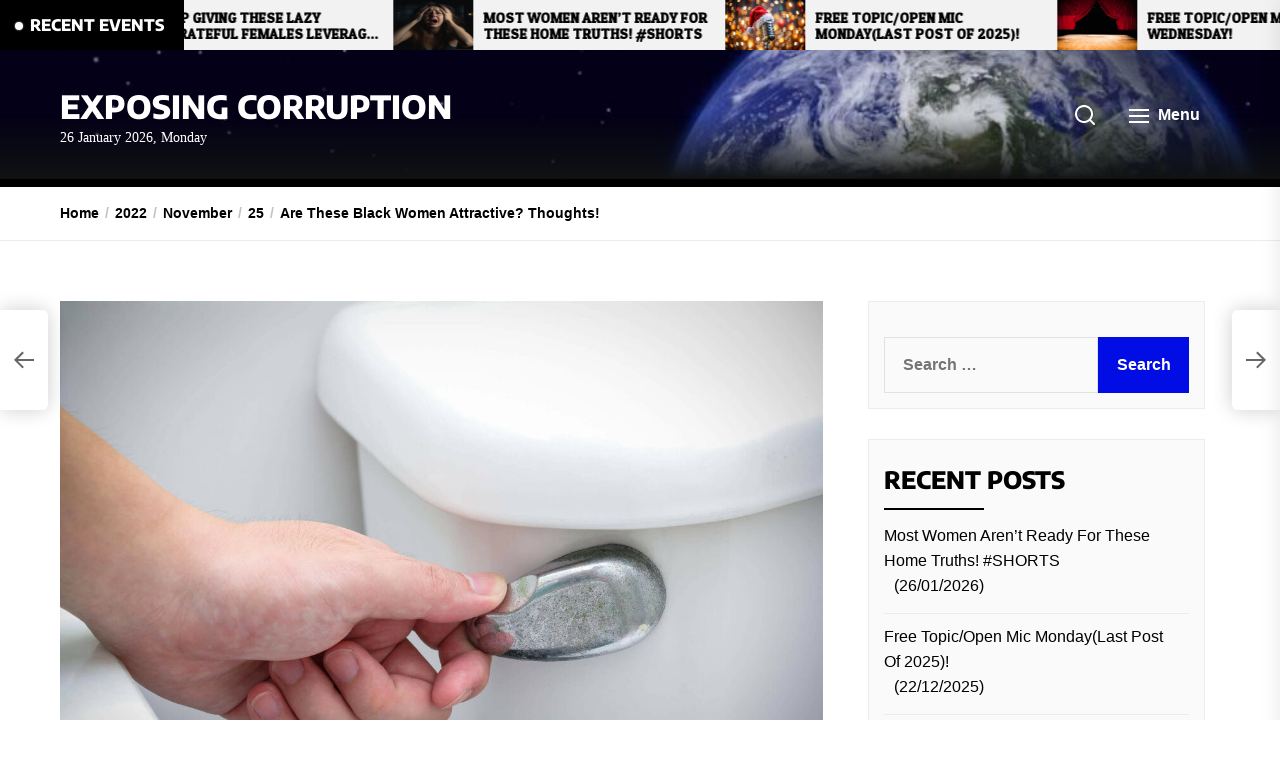

--- FILE ---
content_type: text/html; charset=UTF-8
request_url: https://slayingevil.com/2022/11/25/are-these-black-women-attractive-thoughts/
body_size: 43599
content:
<!DOCTYPE html>
<html class="no-js" lang="en-GB" prefix="og: https://ogp.me/ns#">
    <head>
        <meta charset="UTF-8">
        <meta name="viewport" content="width=device-width, initial-scale=1.0">
        <link rel="profile" href="https://gmpg.org/xfn/11">
        
<!-- Search Engine Optimization by Rank Math - https://rankmath.com/ -->
<title>Are These Black Women Attractive? Thoughts! - Exposing Corruption</title>
<meta name="description" content="Evidence:"/>
<meta name="robots" content="index, follow, max-snippet:-1, max-video-preview:-1, max-image-preview:large"/>
<link rel="canonical" href="https://slayingevil.com/2022/11/25/are-these-black-women-attractive-thoughts/" />
<meta property="og:locale" content="en_GB" />
<meta property="og:type" content="article" />
<meta property="og:title" content="Are These Black Women Attractive? Thoughts! - Exposing Corruption" />
<meta property="og:description" content="Evidence:" />
<meta property="og:url" content="https://slayingevil.com/2022/11/25/are-these-black-women-attractive-thoughts/" />
<meta property="og:site_name" content="Exposing Corruption" />
<meta property="article:tag" content="beauty standards" />
<meta property="article:tag" content="black men" />
<meta property="article:tag" content="black society" />
<meta property="article:tag" content="black women" />
<meta property="article:tag" content="SYSBM" />
<meta property="article:tag" content="ugly" />
<meta property="article:section" content="Beauty" />
<meta property="og:image" content="https://slayingevil.com/wp-content/uploads/2022/07/Flushing-Toilet-e1659309704876.jpeg" />
<meta property="og:image:secure_url" content="https://slayingevil.com/wp-content/uploads/2022/07/Flushing-Toilet-e1659309704876.jpeg" />
<meta property="og:image:width" content="1200" />
<meta property="og:image:height" content="800" />
<meta property="og:image:alt" content="Are These Black Women Attractive? Thoughts!" />
<meta property="og:image:type" content="image/jpeg" />
<meta property="article:published_time" content="2022-11-25T14:12:08+00:00" />
<meta name="twitter:card" content="summary_large_image" />
<meta name="twitter:title" content="Are These Black Women Attractive? Thoughts! - Exposing Corruption" />
<meta name="twitter:description" content="Evidence:" />
<meta name="twitter:image" content="https://slayingevil.com/wp-content/uploads/2022/07/Flushing-Toilet-e1659309704876.jpeg" />
<meta name="twitter:label1" content="Written by" />
<meta name="twitter:data1" content="Verbs2015" />
<meta name="twitter:label2" content="Time to read" />
<meta name="twitter:data2" content="Less than a minute" />
<script type="application/ld+json" class="rank-math-schema">{"@context":"https://schema.org","@graph":[{"@type":["Organization","Person"],"@id":"https://slayingevil.com/#person","name":"Exposing Corruption","url":"https://slayingevil.com"},{"@type":"WebSite","@id":"https://slayingevil.com/#website","url":"https://slayingevil.com","name":"Exposing Corruption","publisher":{"@id":"https://slayingevil.com/#person"},"inLanguage":"en-GB"},{"@type":"ImageObject","@id":"https://slayingevil.com/wp-content/uploads/2022/07/Flushing-Toilet-e1659309704876.jpeg","url":"https://slayingevil.com/wp-content/uploads/2022/07/Flushing-Toilet-e1659309704876.jpeg","width":"1200","height":"800","inLanguage":"en-GB"},{"@type":"WebPage","@id":"https://slayingevil.com/2022/11/25/are-these-black-women-attractive-thoughts/#webpage","url":"https://slayingevil.com/2022/11/25/are-these-black-women-attractive-thoughts/","name":"Are These Black Women Attractive? Thoughts! - Exposing Corruption","datePublished":"2022-11-25T14:12:08+00:00","dateModified":"2022-11-25T14:12:08+00:00","isPartOf":{"@id":"https://slayingevil.com/#website"},"primaryImageOfPage":{"@id":"https://slayingevil.com/wp-content/uploads/2022/07/Flushing-Toilet-e1659309704876.jpeg"},"inLanguage":"en-GB"},{"@type":"Person","@id":"https://slayingevil.com/author/verbs2015/","name":"Verbs2015","url":"https://slayingevil.com/author/verbs2015/","image":{"@type":"ImageObject","@id":"https://secure.gravatar.com/avatar/64798de472c402004222302b9ebc88a191ca7b6165f66c804655f4ed8821aa58?s=96&amp;r=g","url":"https://secure.gravatar.com/avatar/64798de472c402004222302b9ebc88a191ca7b6165f66c804655f4ed8821aa58?s=96&amp;r=g","caption":"Verbs2015","inLanguage":"en-GB"},"sameAs":["http://slayingevil.com"]},{"@type":"BlogPosting","headline":"Are These Black Women Attractive? Thoughts! - Exposing Corruption","datePublished":"2022-11-25T14:12:08+00:00","dateModified":"2022-11-25T14:12:08+00:00","articleSection":"Beauty, Black women","author":{"@id":"https://slayingevil.com/author/verbs2015/","name":"Verbs2015"},"publisher":{"@id":"https://slayingevil.com/#person"},"description":"Evidence:","name":"Are These Black Women Attractive? Thoughts! - Exposing Corruption","@id":"https://slayingevil.com/2022/11/25/are-these-black-women-attractive-thoughts/#richSnippet","isPartOf":{"@id":"https://slayingevil.com/2022/11/25/are-these-black-women-attractive-thoughts/#webpage"},"image":{"@id":"https://slayingevil.com/wp-content/uploads/2022/07/Flushing-Toilet-e1659309704876.jpeg"},"inLanguage":"en-GB","mainEntityOfPage":{"@id":"https://slayingevil.com/2022/11/25/are-these-black-women-attractive-thoughts/#webpage"}}]}</script>
<!-- /Rank Math WordPress SEO plugin -->

<link rel='dns-prefetch' href='//fonts.googleapis.com' />
<link href='https://fonts.gstatic.com' crossorigin rel='preconnect' />
<link rel="alternate" type="application/rss+xml" title="Exposing Corruption &raquo; Feed" href="https://slayingevil.com/feed/" />
<link rel="alternate" type="application/rss+xml" title="Exposing Corruption &raquo; Comments Feed" href="https://slayingevil.com/comments/feed/" />
<link rel="alternate" type="application/rss+xml" title="Exposing Corruption &raquo; Are These Black Women Attractive? Thoughts! Comments Feed" href="https://slayingevil.com/2022/11/25/are-these-black-women-attractive-thoughts/feed/" />
<link rel="alternate" title="oEmbed (JSON)" type="application/json+oembed" href="https://slayingevil.com/wp-json/oembed/1.0/embed?url=https%3A%2F%2Fslayingevil.com%2F2022%2F11%2F25%2Fare-these-black-women-attractive-thoughts%2F" />
<link rel="alternate" title="oEmbed (XML)" type="text/xml+oembed" href="https://slayingevil.com/wp-json/oembed/1.0/embed?url=https%3A%2F%2Fslayingevil.com%2F2022%2F11%2F25%2Fare-these-black-women-attractive-thoughts%2F&#038;format=xml" />
<style id='wp-img-auto-sizes-contain-inline-css'>
img:is([sizes=auto i],[sizes^="auto," i]){contain-intrinsic-size:3000px 1500px}
/*# sourceURL=wp-img-auto-sizes-contain-inline-css */
</style>
<style id='wp-emoji-styles-inline-css'>

	img.wp-smiley, img.emoji {
		display: inline !important;
		border: none !important;
		box-shadow: none !important;
		height: 1em !important;
		width: 1em !important;
		margin: 0 0.07em !important;
		vertical-align: -0.1em !important;
		background: none !important;
		padding: 0 !important;
	}
/*# sourceURL=wp-emoji-styles-inline-css */
</style>
<style id='wp-block-library-inline-css'>
:root{--wp-block-synced-color:#7a00df;--wp-block-synced-color--rgb:122,0,223;--wp-bound-block-color:var(--wp-block-synced-color);--wp-editor-canvas-background:#ddd;--wp-admin-theme-color:#007cba;--wp-admin-theme-color--rgb:0,124,186;--wp-admin-theme-color-darker-10:#006ba1;--wp-admin-theme-color-darker-10--rgb:0,107,160.5;--wp-admin-theme-color-darker-20:#005a87;--wp-admin-theme-color-darker-20--rgb:0,90,135;--wp-admin-border-width-focus:2px}@media (min-resolution:192dpi){:root{--wp-admin-border-width-focus:1.5px}}.wp-element-button{cursor:pointer}:root .has-very-light-gray-background-color{background-color:#eee}:root .has-very-dark-gray-background-color{background-color:#313131}:root .has-very-light-gray-color{color:#eee}:root .has-very-dark-gray-color{color:#313131}:root .has-vivid-green-cyan-to-vivid-cyan-blue-gradient-background{background:linear-gradient(135deg,#00d084,#0693e3)}:root .has-purple-crush-gradient-background{background:linear-gradient(135deg,#34e2e4,#4721fb 50%,#ab1dfe)}:root .has-hazy-dawn-gradient-background{background:linear-gradient(135deg,#faaca8,#dad0ec)}:root .has-subdued-olive-gradient-background{background:linear-gradient(135deg,#fafae1,#67a671)}:root .has-atomic-cream-gradient-background{background:linear-gradient(135deg,#fdd79a,#004a59)}:root .has-nightshade-gradient-background{background:linear-gradient(135deg,#330968,#31cdcf)}:root .has-midnight-gradient-background{background:linear-gradient(135deg,#020381,#2874fc)}:root{--wp--preset--font-size--normal:16px;--wp--preset--font-size--huge:42px}.has-regular-font-size{font-size:1em}.has-larger-font-size{font-size:2.625em}.has-normal-font-size{font-size:var(--wp--preset--font-size--normal)}.has-huge-font-size{font-size:var(--wp--preset--font-size--huge)}.has-text-align-center{text-align:center}.has-text-align-left{text-align:left}.has-text-align-right{text-align:right}.has-fit-text{white-space:nowrap!important}#end-resizable-editor-section{display:none}.aligncenter{clear:both}.items-justified-left{justify-content:flex-start}.items-justified-center{justify-content:center}.items-justified-right{justify-content:flex-end}.items-justified-space-between{justify-content:space-between}.screen-reader-text{border:0;clip-path:inset(50%);height:1px;margin:-1px;overflow:hidden;padding:0;position:absolute;width:1px;word-wrap:normal!important}.screen-reader-text:focus{background-color:#ddd;clip-path:none;color:#444;display:block;font-size:1em;height:auto;left:5px;line-height:normal;padding:15px 23px 14px;text-decoration:none;top:5px;width:auto;z-index:100000}html :where(.has-border-color){border-style:solid}html :where([style*=border-top-color]){border-top-style:solid}html :where([style*=border-right-color]){border-right-style:solid}html :where([style*=border-bottom-color]){border-bottom-style:solid}html :where([style*=border-left-color]){border-left-style:solid}html :where([style*=border-width]){border-style:solid}html :where([style*=border-top-width]){border-top-style:solid}html :where([style*=border-right-width]){border-right-style:solid}html :where([style*=border-bottom-width]){border-bottom-style:solid}html :where([style*=border-left-width]){border-left-style:solid}html :where(img[class*=wp-image-]){height:auto;max-width:100%}:where(figure){margin:0 0 1em}html :where(.is-position-sticky){--wp-admin--admin-bar--position-offset:var(--wp-admin--admin-bar--height,0px)}@media screen and (max-width:600px){html :where(.is-position-sticky){--wp-admin--admin-bar--position-offset:0px}}

/*# sourceURL=wp-block-library-inline-css */
</style><style id='global-styles-inline-css'>
:root{--wp--preset--aspect-ratio--square: 1;--wp--preset--aspect-ratio--4-3: 4/3;--wp--preset--aspect-ratio--3-4: 3/4;--wp--preset--aspect-ratio--3-2: 3/2;--wp--preset--aspect-ratio--2-3: 2/3;--wp--preset--aspect-ratio--16-9: 16/9;--wp--preset--aspect-ratio--9-16: 9/16;--wp--preset--color--black: #000000;--wp--preset--color--cyan-bluish-gray: #abb8c3;--wp--preset--color--white: #ffffff;--wp--preset--color--pale-pink: #f78da7;--wp--preset--color--vivid-red: #cf2e2e;--wp--preset--color--luminous-vivid-orange: #ff6900;--wp--preset--color--luminous-vivid-amber: #fcb900;--wp--preset--color--light-green-cyan: #7bdcb5;--wp--preset--color--vivid-green-cyan: #00d084;--wp--preset--color--pale-cyan-blue: #8ed1fc;--wp--preset--color--vivid-cyan-blue: #0693e3;--wp--preset--color--vivid-purple: #9b51e0;--wp--preset--gradient--vivid-cyan-blue-to-vivid-purple: linear-gradient(135deg,rgb(6,147,227) 0%,rgb(155,81,224) 100%);--wp--preset--gradient--light-green-cyan-to-vivid-green-cyan: linear-gradient(135deg,rgb(122,220,180) 0%,rgb(0,208,130) 100%);--wp--preset--gradient--luminous-vivid-amber-to-luminous-vivid-orange: linear-gradient(135deg,rgb(252,185,0) 0%,rgb(255,105,0) 100%);--wp--preset--gradient--luminous-vivid-orange-to-vivid-red: linear-gradient(135deg,rgb(255,105,0) 0%,rgb(207,46,46) 100%);--wp--preset--gradient--very-light-gray-to-cyan-bluish-gray: linear-gradient(135deg,rgb(238,238,238) 0%,rgb(169,184,195) 100%);--wp--preset--gradient--cool-to-warm-spectrum: linear-gradient(135deg,rgb(74,234,220) 0%,rgb(151,120,209) 20%,rgb(207,42,186) 40%,rgb(238,44,130) 60%,rgb(251,105,98) 80%,rgb(254,248,76) 100%);--wp--preset--gradient--blush-light-purple: linear-gradient(135deg,rgb(255,206,236) 0%,rgb(152,150,240) 100%);--wp--preset--gradient--blush-bordeaux: linear-gradient(135deg,rgb(254,205,165) 0%,rgb(254,45,45) 50%,rgb(107,0,62) 100%);--wp--preset--gradient--luminous-dusk: linear-gradient(135deg,rgb(255,203,112) 0%,rgb(199,81,192) 50%,rgb(65,88,208) 100%);--wp--preset--gradient--pale-ocean: linear-gradient(135deg,rgb(255,245,203) 0%,rgb(182,227,212) 50%,rgb(51,167,181) 100%);--wp--preset--gradient--electric-grass: linear-gradient(135deg,rgb(202,248,128) 0%,rgb(113,206,126) 100%);--wp--preset--gradient--midnight: linear-gradient(135deg,rgb(2,3,129) 0%,rgb(40,116,252) 100%);--wp--preset--font-size--small: 13px;--wp--preset--font-size--medium: 20px;--wp--preset--font-size--large: 36px;--wp--preset--font-size--x-large: 42px;--wp--preset--font-family--encode-sans: Encode Sans;--wp--preset--spacing--20: 0.44rem;--wp--preset--spacing--30: 0.67rem;--wp--preset--spacing--40: 1rem;--wp--preset--spacing--50: 1.5rem;--wp--preset--spacing--60: 2.25rem;--wp--preset--spacing--70: 3.38rem;--wp--preset--spacing--80: 5.06rem;--wp--preset--shadow--natural: 6px 6px 9px rgba(0, 0, 0, 0.2);--wp--preset--shadow--deep: 12px 12px 50px rgba(0, 0, 0, 0.4);--wp--preset--shadow--sharp: 6px 6px 0px rgba(0, 0, 0, 0.2);--wp--preset--shadow--outlined: 6px 6px 0px -3px rgb(255, 255, 255), 6px 6px rgb(0, 0, 0);--wp--preset--shadow--crisp: 6px 6px 0px rgb(0, 0, 0);}:where(.is-layout-flex){gap: 0.5em;}:where(.is-layout-grid){gap: 0.5em;}body .is-layout-flex{display: flex;}.is-layout-flex{flex-wrap: wrap;align-items: center;}.is-layout-flex > :is(*, div){margin: 0;}body .is-layout-grid{display: grid;}.is-layout-grid > :is(*, div){margin: 0;}:where(.wp-block-columns.is-layout-flex){gap: 2em;}:where(.wp-block-columns.is-layout-grid){gap: 2em;}:where(.wp-block-post-template.is-layout-flex){gap: 1.25em;}:where(.wp-block-post-template.is-layout-grid){gap: 1.25em;}.has-black-color{color: var(--wp--preset--color--black) !important;}.has-cyan-bluish-gray-color{color: var(--wp--preset--color--cyan-bluish-gray) !important;}.has-white-color{color: var(--wp--preset--color--white) !important;}.has-pale-pink-color{color: var(--wp--preset--color--pale-pink) !important;}.has-vivid-red-color{color: var(--wp--preset--color--vivid-red) !important;}.has-luminous-vivid-orange-color{color: var(--wp--preset--color--luminous-vivid-orange) !important;}.has-luminous-vivid-amber-color{color: var(--wp--preset--color--luminous-vivid-amber) !important;}.has-light-green-cyan-color{color: var(--wp--preset--color--light-green-cyan) !important;}.has-vivid-green-cyan-color{color: var(--wp--preset--color--vivid-green-cyan) !important;}.has-pale-cyan-blue-color{color: var(--wp--preset--color--pale-cyan-blue) !important;}.has-vivid-cyan-blue-color{color: var(--wp--preset--color--vivid-cyan-blue) !important;}.has-vivid-purple-color{color: var(--wp--preset--color--vivid-purple) !important;}.has-black-background-color{background-color: var(--wp--preset--color--black) !important;}.has-cyan-bluish-gray-background-color{background-color: var(--wp--preset--color--cyan-bluish-gray) !important;}.has-white-background-color{background-color: var(--wp--preset--color--white) !important;}.has-pale-pink-background-color{background-color: var(--wp--preset--color--pale-pink) !important;}.has-vivid-red-background-color{background-color: var(--wp--preset--color--vivid-red) !important;}.has-luminous-vivid-orange-background-color{background-color: var(--wp--preset--color--luminous-vivid-orange) !important;}.has-luminous-vivid-amber-background-color{background-color: var(--wp--preset--color--luminous-vivid-amber) !important;}.has-light-green-cyan-background-color{background-color: var(--wp--preset--color--light-green-cyan) !important;}.has-vivid-green-cyan-background-color{background-color: var(--wp--preset--color--vivid-green-cyan) !important;}.has-pale-cyan-blue-background-color{background-color: var(--wp--preset--color--pale-cyan-blue) !important;}.has-vivid-cyan-blue-background-color{background-color: var(--wp--preset--color--vivid-cyan-blue) !important;}.has-vivid-purple-background-color{background-color: var(--wp--preset--color--vivid-purple) !important;}.has-black-border-color{border-color: var(--wp--preset--color--black) !important;}.has-cyan-bluish-gray-border-color{border-color: var(--wp--preset--color--cyan-bluish-gray) !important;}.has-white-border-color{border-color: var(--wp--preset--color--white) !important;}.has-pale-pink-border-color{border-color: var(--wp--preset--color--pale-pink) !important;}.has-vivid-red-border-color{border-color: var(--wp--preset--color--vivid-red) !important;}.has-luminous-vivid-orange-border-color{border-color: var(--wp--preset--color--luminous-vivid-orange) !important;}.has-luminous-vivid-amber-border-color{border-color: var(--wp--preset--color--luminous-vivid-amber) !important;}.has-light-green-cyan-border-color{border-color: var(--wp--preset--color--light-green-cyan) !important;}.has-vivid-green-cyan-border-color{border-color: var(--wp--preset--color--vivid-green-cyan) !important;}.has-pale-cyan-blue-border-color{border-color: var(--wp--preset--color--pale-cyan-blue) !important;}.has-vivid-cyan-blue-border-color{border-color: var(--wp--preset--color--vivid-cyan-blue) !important;}.has-vivid-purple-border-color{border-color: var(--wp--preset--color--vivid-purple) !important;}.has-vivid-cyan-blue-to-vivid-purple-gradient-background{background: var(--wp--preset--gradient--vivid-cyan-blue-to-vivid-purple) !important;}.has-light-green-cyan-to-vivid-green-cyan-gradient-background{background: var(--wp--preset--gradient--light-green-cyan-to-vivid-green-cyan) !important;}.has-luminous-vivid-amber-to-luminous-vivid-orange-gradient-background{background: var(--wp--preset--gradient--luminous-vivid-amber-to-luminous-vivid-orange) !important;}.has-luminous-vivid-orange-to-vivid-red-gradient-background{background: var(--wp--preset--gradient--luminous-vivid-orange-to-vivid-red) !important;}.has-very-light-gray-to-cyan-bluish-gray-gradient-background{background: var(--wp--preset--gradient--very-light-gray-to-cyan-bluish-gray) !important;}.has-cool-to-warm-spectrum-gradient-background{background: var(--wp--preset--gradient--cool-to-warm-spectrum) !important;}.has-blush-light-purple-gradient-background{background: var(--wp--preset--gradient--blush-light-purple) !important;}.has-blush-bordeaux-gradient-background{background: var(--wp--preset--gradient--blush-bordeaux) !important;}.has-luminous-dusk-gradient-background{background: var(--wp--preset--gradient--luminous-dusk) !important;}.has-pale-ocean-gradient-background{background: var(--wp--preset--gradient--pale-ocean) !important;}.has-electric-grass-gradient-background{background: var(--wp--preset--gradient--electric-grass) !important;}.has-midnight-gradient-background{background: var(--wp--preset--gradient--midnight) !important;}.has-small-font-size{font-size: var(--wp--preset--font-size--small) !important;}.has-medium-font-size{font-size: var(--wp--preset--font-size--medium) !important;}.has-large-font-size{font-size: var(--wp--preset--font-size--large) !important;}.has-x-large-font-size{font-size: var(--wp--preset--font-size--x-large) !important;}.has-encode-sans-font-family{font-family: var(--wp--preset--font-family--encode-sans) !important;}
/*# sourceURL=global-styles-inline-css */
</style>

<style id='classic-theme-styles-inline-css'>
/*! This file is auto-generated */
.wp-block-button__link{color:#fff;background-color:#32373c;border-radius:9999px;box-shadow:none;text-decoration:none;padding:calc(.667em + 2px) calc(1.333em + 2px);font-size:1.125em}.wp-block-file__button{background:#32373c;color:#fff;text-decoration:none}
/*# sourceURL=/wp-includes/css/classic-themes.min.css */
</style>
<link rel='stylesheet' id='email-subscribers-css' href='https://slayingevil.com/wp-content/plugins/email-subscribers/lite/public/css/email-subscribers-public.css?ver=5.9.14' media='all' />
<link rel='stylesheet' id='wp-ulike-css' href='https://slayingevil.com/wp-content/plugins/wp-ulike/assets/css/wp-ulike.min.css?ver=4.8.3.1' media='all' />
<link rel='stylesheet' id='newsreaders-google-fonts-css' href='https://fonts.googleapis.com/css?family=Open%20Sans:300,300i,400,400i,600,600i,700,700i,800,800i|Patua%20One:400&#038;display=swap&#038;subset=cyrillic,cyrillic-ext,greek,greek-ext,latin,latin-ext,vietnamese&#038;display=swap' media='all' />
<link rel='stylesheet' id='newsreaders-font-ionicons-css' href='https://slayingevil.com/wp-content/themes/newsreaders/assets/lib/ionicons/css/ionicons.min.css?ver=6.9' media='all' />
<link rel='stylesheet' id='slick-css' href='https://slayingevil.com/wp-content/themes/newsreaders/assets/lib/slick/css/slick.min.css?ver=6.9' media='all' />
<link rel='stylesheet' id='newsreaders-style-css' href='https://slayingevil.com/wp-content/themes/newsreaders/style.css?ver=1.2.9' media='all' />
<link rel='stylesheet' id='heateor_sss_frontend_css-css' href='https://slayingevil.com/wp-content/plugins/sassy-social-share/public/css/sassy-social-share-public.css?ver=3.3.79' media='all' />
<style id='heateor_sss_frontend_css-inline-css'>
.heateor_sss_button_instagram span.heateor_sss_svg,a.heateor_sss_instagram span.heateor_sss_svg{background:radial-gradient(circle at 30% 107%,#fdf497 0,#fdf497 5%,#fd5949 45%,#d6249f 60%,#285aeb 90%)}.heateor_sss_horizontal_sharing .heateor_sss_svg,.heateor_sss_standard_follow_icons_container .heateor_sss_svg{color:#fff;border-width:0px;border-style:solid;border-color:transparent}.heateor_sss_horizontal_sharing .heateorSssTCBackground{color:#666}.heateor_sss_horizontal_sharing span.heateor_sss_svg:hover,.heateor_sss_standard_follow_icons_container span.heateor_sss_svg:hover{border-color:transparent;}.heateor_sss_vertical_sharing span.heateor_sss_svg,.heateor_sss_floating_follow_icons_container span.heateor_sss_svg{color:#fff;border-width:0px;border-style:solid;border-color:transparent;}.heateor_sss_vertical_sharing .heateorSssTCBackground{color:#666;}.heateor_sss_vertical_sharing span.heateor_sss_svg:hover,.heateor_sss_floating_follow_icons_container span.heateor_sss_svg:hover{border-color:transparent;}@media screen and (max-width:783px) {.heateor_sss_vertical_sharing{display:none!important}}
/*# sourceURL=heateor_sss_frontend_css-inline-css */
</style>
<script src="https://slayingevil.com/wp-includes/js/jquery/jquery.min.js?ver=3.7.1" id="jquery-core-js"></script>
<script src="https://slayingevil.com/wp-includes/js/jquery/jquery-migrate.min.js?ver=3.4.1" id="jquery-migrate-js"></script>
<link rel="https://api.w.org/" href="https://slayingevil.com/wp-json/" /><link rel="alternate" title="JSON" type="application/json" href="https://slayingevil.com/wp-json/wp/v2/posts/3512" /><link rel="EditURI" type="application/rsd+xml" title="RSD" href="https://slayingevil.com/xmlrpc.php?rsd" />
<meta name="generator" content="WordPress 6.9" />
<link rel='shortlink' href='https://slayingevil.com/?p=3512' />
<link href="https://trinitymedia.ai/" rel="preconnect" crossorigin="anonymous" />
<link href="https://vd.trinitymedia.ai/" rel="preconnect" crossorigin="anonymous" />
<!-- Analytics by WP Statistics - https://wp-statistics.com -->

		<script>document.documentElement.className = document.documentElement.className.replace( 'no-js', 'js' );</script>
	
	<style>.recentcomments a{display:inline !important;padding:0 !important;margin:0 !important;}</style><link rel="icon" href="https://slayingevil.com/wp-content/uploads/2021/01/cropped-Front-Cover-2-32x32.jpg" sizes="32x32" />
<link rel="icon" href="https://slayingevil.com/wp-content/uploads/2021/01/cropped-Front-Cover-2-192x192.jpg" sizes="192x192" />
<link rel="apple-touch-icon" href="https://slayingevil.com/wp-content/uploads/2021/01/cropped-Front-Cover-2-180x180.jpg" />
<meta name="msapplication-TileImage" content="https://slayingevil.com/wp-content/uploads/2021/01/cropped-Front-Cover-2-270x270.jpg" />
    
    <style type='text/css'>
            body,
        body a,
        body a:visited,
        body .widget a,
        body .widget a:visited,
        body .nr-meta-tag .entry-meta-item a,
        body .nr-meta-tag .entry-meta-item a:visited{
            color: #000000; 
        }
        /*********PRIMARY COLOR*******/
            body .nr-navigation-section .main-navigation ul li.brand-home,
        body .widget-title:after,
        body .nr-title-style-1:after,
        body .twp-loading-button,
        body a.nr-btn-primary-bg,
        body .nr-btn-primary-bg,
        body .nr-btn-border-primary:hover,
        body .nr-category-with-bg a:hover,
        body .nr-image-section:hover .nr-post-format,
        body .nr-slick-arrow .slick-arrow,
        body .nr-navigation-section:after,
        body .nr-navigation-section .main-navigation .menu > li:hover,
        body .nr-post-layout-1 .nr-title-section,
        body .nr-breaking-news-section .nr-title-section,
        body #scroll-top span:hover,
        body .comments-area .logged-in-as a,
        body button:hover,
        body .button:hover,
        body .wp-block-button__link:hover,
        body .wp-block-file__button:hover,
        body input[type=button]:hover,
        body input[type=reset]:hover,
        body input[type=submit]:hover,
        body button:focus,
        body .button:focus,
        body .wp-block-button__link:focus,
        body .wp-block-file__button:focus,
        body input[type=button]:focus,
        body input[type=reset]:focus,
        body input[type=submit]:focus,
        body .pagination .nav-links .page-numbers.current,
        body .site-header-layout button .nr-tooltip{
            background-color: #000000;
        }
        body .twp-loading-button,
        body a.nr-btn-primary-bg,
        body .nr-btn-primary-bg,
        body .nr-btn-border-primary,
        body .nr-image-section:hover .nr-post-format,
        body .nr-slick-arrow .slick-arrow,
        body .nr-slick-arrow .slick-arrow:hover,
        body .nr-post-layout-1 .nr-post-list,
        body .singular-main-block .entry-meta-tags .tags-links a,
        body .comments-area .logged-in-as a{
            border-color: #000000;
        }
        body .site-header-layout button .nr-tooltip:after{
            border-top-color: #000000;
        }
        body .nr-slick-arrow .slick-arrow:hover{
            background-color: transparent;
        }
        body .nr-btn-border-primary,
        body .nr-btn-border-primary:visited,
        body .nr-category.nr-category-with-primary-text a:hover,
        body .nr-image-section .nr-bookmark a,
        body .nr-image-section .nr-bookmark a:visited,
        body .nr-bookmark a.twp-pin-post.twp-pp-active,
        body .nr-slick-arrow .slick-arrow:hover,
        body .nr-footer-widgetarea .widget_rss ul li a:hover,
        body .singular-main-block blockquote.wp-block-quote:before,
        body .singular-main-block blockquote.wp-block-quote:after,
        body .singular-main-block .wp-block-categories a,
        body .header-layout-2.site-header-with-image .sub-menu a:hover,
        body .nr-navigation-section .main-navigation .menu .sub-menu a:hover,
        body .nr-site-footer a:hover,
        body .nr-site-footer .widget a:hover,
        body .nr-site-footer .nr-post-style-3 .nr-desc a:hover,
        body .nr-site-footer .nr-meta-tag .entry-meta-item a:hover,
        body .nr-site-footer .site-info a:hover,
        body .nr-site-footer .site-info .nr-copyright-text a,
        body .nr-site-footer .site-info .nr-copyright-text a:visited,
        body .header-layout-1 .nr-navigation-section .sub-menu a:hover,
        body .header-layout-1 .nr-navigation-section .children a:hover,
        body .header-layout-3 .nr-navigation-section .sub-menu a:hover,
        body .header-layout-3 .nr-navigation-section .children a:hover,
        body .singular-main-block .entry-meta-tags .tags-links a,
        body .singular-main-block .entry-meta-tags .tags-links a:visited,
        body .singular-main-block .entry-meta-tags .entry-meta-icon,
        body .comments-area .logged-in-as a:last-child,
        body .comments-area .logged-in-as a:last-child:visited,
        body .twp-archive-items .post-thumbnail a,
        body .twp-archive-items .post-thumbnail a:visited{
            color: #000000;
        }
        body .nr-site-footer .site-info .nr-copyright-text a:hover{
            color: #fff;
        }
        
        /*************PRIMARY BG TEXT COLOR************/
            body .nr-breaking-news-section .nr-title-section:after,
        body .nr-breaking-news-section .nr-title-section:before{
            background-color: #fff;
        }
        body .twp-loading-button,
        body .twp-loading-button:visited,
        body a.nr-btn-primary-bg,
        body .nr-btn-primary-bg,
        body a.nr-btn-primary-bg:visited,
        body a.nr-btn-primary-bg:active,
        body .nr-btn-primary-bg:visited,
        body .nr-btn-primary-bg:active,
        body .nr-btn-border-primary:hover,
        body .nr-category-with-bg a:hover,
        body .nr-image-section:hover .nr-post-format,
        body .nr-slick-arrow .slick-arrow,
        body .nr-post-format,
        body .nr-navigation-section .main-navigation .menu > li:hover > .link-icon-wrapper > a,
        body .nr-navigation-section .main-navigation .menu > li:hover > .link-icon-wrapper svg,
        body .nr-post-layout-1 .nr-title-section,
        body .nr-breaking-news-section .nr-title-section,
        body .nr-customizer-layout-1 .nr-btn:visited,
        body #scroll-top span:hover,
        body .comments-area .logged-in-as a,
        body .comments-area .logged-in-as a:visited,
        body button:hover,
        body .button:hover,
        body .wp-block-button__link:hover,
        body .wp-block-file__button:hover,
        body input[type=button]:hover,
        body input[type=reset]:hover,
        body input[type=submit]:hover,
        body button:focus,
        body .button:focus,
        body .wp-block-button__link:focus,
        body .wp-block-file__button:focus,
        body input[type=button]:focus,
        body input[type=reset]:focus,
        body input[type=submit]:focus,
        body .pagination .nav-links .page-numbers.current,
        body .site-header-layout button .nr-tooltip{
            color: #fff;
        }
        body .nr-post-format {
            border-color: #fff;
        }

        
    /*************HOVER COLOR**************/
            body button,
        body .button,
        body .wp-block-button__link,
        body .wp-block-file__button,
        body input[type=button],
        body input[type=reset],
        body input[type=submit],
        body button,
        body .button,
        body .wp-block-button__link,
        body .wp-block-file__button,
        body input[type=button],
        body input[type=reset],
        body input[type=submit],
        body .nr-navigation-section .main-navigation ul li.brand-home:hover,
        body .twp-loading-button:hover,
        body a.nr-btn-primary-bg:hover,
        body .nr-btn-primary-bg:hover,
        body .nr-category-with-bg a,
        body #scroll-top span,
        body .comments-area .logged-in-as a:hover,
        body .comments-area .logged-in-as a:last-child:hover,
        body .post-navigation .nav-links .nav-previous a:hover,
        body .post-navigation .nav-links .nav-next a:hover,
        body .posts-navigation .nav-links .nav-previous a:hover,
        body .posts-navigation .nav-links .nav-next a:hover,
        body .pagination .nav-links .page-numbers:hover{
            background-color: #020de5;
        }
        
        body .post-thumbnail-effects::after{
            border-left-color: #020de5;
        }
        body .search-form .search-submit,
        body .nr-post-layout-2 .nr-post-list,
        body .twp-loading-button:hover,
        body a.nr-btn-primary-bg:hover,
        body .nr-btn-primary-bg:hover,
        body .singular-main-block .entry-meta-tags .tags-links a:hover,
        body .comments-area .logged-in-as a:hover,
        body .comments-area .logged-in-as a:last-child:hover{
            border-color: #020de5;
        }
        body a:hover,
        body .widget a:hover,
        body .nr-meta-tag .entry-meta-item a:hover,
        body .nr-category.nr-category-with-primary-text a,
        body .nr-category.nr-category-with-primary-text a:visited,
        body .nr-image-section .nr-bookmark a:hover,
        body .nr-post-style-3 .nr-desc a:hover,
        body .nr-post-style-3 .nr-meta-tag .entry-meta-item a:hover,
        body .singular-main-block .wp-block-categories a:hover,
        body .nr-customizer-layout-1 a:hover,
        body .nr-customizer-layout-1 .nr-meta-tag .entry-meta-item a:hover,
        body .single-featured-banner.banner-has-image a:hover,
        body .singular-main-block .entry-meta-tags .tags-links a:hover,
        body .twp-archive-items .post-thumbnail a:hover,
        body .nr-breaking-post .nr-desc a:hover,
        body div.nr-footer-widgetarea a:hover{
            color: #020de5;
        }


    
    /***********HOVER BG TEXT COLOR************/
            body .nr-navigation-section .main-navigation ul li.brand-home:hover a,
        body .twp-loading-button:hover,
        body a.nr-btn-primary-bg:hover,
        body .nr-btn-primary-bg:hover,
        body .nr-category-with-bg a,
        body .nr-category-with-bg a:visited,
        body .nr-customizer-layout-1 .nr-btn:hover,
        body #scroll-top span,
        body .comments-area .logged-in-as a:hover,
        body .comments-area .logged-in-as a:last-child:hover,
        body button,
        body .button,
        body .wp-block-button__link,
        body .wp-block-file__button,
        body input[type=button],
        body input[type=reset],
        body input[type=submit],
        body button,
        body .button,
        body .wp-block-button__link,
        body .wp-block-file__button,
        body input[type=button],
        body input[type=reset],
        body input[type=submit],
        body .post-navigation .nav-links .nav-previous a:hover,
        body .post-navigation .nav-links .nav-next a:hover,
        body .posts-navigation .nav-links .nav-previous a:hover,
        body .posts-navigation .nav-links .nav-next a:hover,
        body .pagination .nav-links .page-numbers:hover{
            color: #fff;
        }
    
    /***********HOVER BG TEXT COLOR************/
            body .site-info{
            color: #000000;
        }
    
    /*************FONT*************/
            body{
            font-family: Open Sans        }
                body h1,
        body h2,
        body h3,
        body h4,
        body h5,
        body h6{
            font-family: Patua One        }
                body h1,
        body h2,
        body h3,
        body h4,
        body h5,
        body h6{
            font-weight: 400        }
                body h1,
        body h2,
        body h3,
        body h4,
        body h5,
        body h6,
        .site-title{
            text-transform: uppercase        }
    
    /************FOOTER WIDGET****************/
            .nr-footer-widgetarea{
            background-color: #000        }
                body .nr-footer-widgetarea,
        .nr-footer-widgetarea .widget a,
        .nr-footer-widgetarea .widget a:visited,
        .nr-footer-widgetarea .nr-post-style-3 .nr-desc a,
        .nr-footer-widgetarea .nr-post-style-3 .nr-desc a:visited,
        .nr-footer-widgetarea .nr-meta-tag .entry-meta-item a,
        .nr-footer-widgetarea .nr-meta-tag .entry-meta-item a:visited,
        .nr-footer-widgetarea a,
        .nr-footer-widgetarea a:visited{
            color: #fff        }
        /*****************COPYRIGHT**********/
            .nr-site-footer .site-info{
            background-color: #000        }
                .nr-site-footer .site-info,
        .nr-site-footer .site-info a,
        .nr-site-footer .site-info a:visited{
            color: #fff        }
        </style>
	<!-- Fonts Plugin CSS - https://fontsplugin.com/ -->
	<style>
		/* Cached: January 26, 2026 at 4:48am */
/* vietnamese */
@font-face {
  font-family: 'Encode Sans';
  font-style: normal;
  font-weight: 100;
  font-stretch: 100%;
  font-display: swap;
  src: url(https://fonts.gstatic.com/s/encodesans/v23/LDIhapOFNxEwR-Bd1O9uYNmnUQomAgE25imKSbHLR8A6WQw.woff2) format('woff2');
  unicode-range: U+0102-0103, U+0110-0111, U+0128-0129, U+0168-0169, U+01A0-01A1, U+01AF-01B0, U+0300-0301, U+0303-0304, U+0308-0309, U+0323, U+0329, U+1EA0-1EF9, U+20AB;
}
/* latin-ext */
@font-face {
  font-family: 'Encode Sans';
  font-style: normal;
  font-weight: 100;
  font-stretch: 100%;
  font-display: swap;
  src: url(https://fonts.gstatic.com/s/encodesans/v23/LDIhapOFNxEwR-Bd1O9uYNmnUQomAgE25imKSbHLRsA6WQw.woff2) format('woff2');
  unicode-range: U+0100-02BA, U+02BD-02C5, U+02C7-02CC, U+02CE-02D7, U+02DD-02FF, U+0304, U+0308, U+0329, U+1D00-1DBF, U+1E00-1E9F, U+1EF2-1EFF, U+2020, U+20A0-20AB, U+20AD-20C0, U+2113, U+2C60-2C7F, U+A720-A7FF;
}
/* latin */
@font-face {
  font-family: 'Encode Sans';
  font-style: normal;
  font-weight: 100;
  font-stretch: 100%;
  font-display: swap;
  src: url(https://fonts.gstatic.com/s/encodesans/v23/LDIhapOFNxEwR-Bd1O9uYNmnUQomAgE25imKSbHLSMA6.woff2) format('woff2');
  unicode-range: U+0000-00FF, U+0131, U+0152-0153, U+02BB-02BC, U+02C6, U+02DA, U+02DC, U+0304, U+0308, U+0329, U+2000-206F, U+20AC, U+2122, U+2191, U+2193, U+2212, U+2215, U+FEFF, U+FFFD;
}
/* vietnamese */
@font-face {
  font-family: 'Encode Sans';
  font-style: normal;
  font-weight: 200;
  font-stretch: 100%;
  font-display: swap;
  src: url(https://fonts.gstatic.com/s/encodesans/v23/LDIhapOFNxEwR-Bd1O9uYNmnUQomAgE25imKSbHLR8A6WQw.woff2) format('woff2');
  unicode-range: U+0102-0103, U+0110-0111, U+0128-0129, U+0168-0169, U+01A0-01A1, U+01AF-01B0, U+0300-0301, U+0303-0304, U+0308-0309, U+0323, U+0329, U+1EA0-1EF9, U+20AB;
}
/* latin-ext */
@font-face {
  font-family: 'Encode Sans';
  font-style: normal;
  font-weight: 200;
  font-stretch: 100%;
  font-display: swap;
  src: url(https://fonts.gstatic.com/s/encodesans/v23/LDIhapOFNxEwR-Bd1O9uYNmnUQomAgE25imKSbHLRsA6WQw.woff2) format('woff2');
  unicode-range: U+0100-02BA, U+02BD-02C5, U+02C7-02CC, U+02CE-02D7, U+02DD-02FF, U+0304, U+0308, U+0329, U+1D00-1DBF, U+1E00-1E9F, U+1EF2-1EFF, U+2020, U+20A0-20AB, U+20AD-20C0, U+2113, U+2C60-2C7F, U+A720-A7FF;
}
/* latin */
@font-face {
  font-family: 'Encode Sans';
  font-style: normal;
  font-weight: 200;
  font-stretch: 100%;
  font-display: swap;
  src: url(https://fonts.gstatic.com/s/encodesans/v23/LDIhapOFNxEwR-Bd1O9uYNmnUQomAgE25imKSbHLSMA6.woff2) format('woff2');
  unicode-range: U+0000-00FF, U+0131, U+0152-0153, U+02BB-02BC, U+02C6, U+02DA, U+02DC, U+0304, U+0308, U+0329, U+2000-206F, U+20AC, U+2122, U+2191, U+2193, U+2212, U+2215, U+FEFF, U+FFFD;
}
/* vietnamese */
@font-face {
  font-family: 'Encode Sans';
  font-style: normal;
  font-weight: 300;
  font-stretch: 100%;
  font-display: swap;
  src: url(https://fonts.gstatic.com/s/encodesans/v23/LDIhapOFNxEwR-Bd1O9uYNmnUQomAgE25imKSbHLR8A6WQw.woff2) format('woff2');
  unicode-range: U+0102-0103, U+0110-0111, U+0128-0129, U+0168-0169, U+01A0-01A1, U+01AF-01B0, U+0300-0301, U+0303-0304, U+0308-0309, U+0323, U+0329, U+1EA0-1EF9, U+20AB;
}
/* latin-ext */
@font-face {
  font-family: 'Encode Sans';
  font-style: normal;
  font-weight: 300;
  font-stretch: 100%;
  font-display: swap;
  src: url(https://fonts.gstatic.com/s/encodesans/v23/LDIhapOFNxEwR-Bd1O9uYNmnUQomAgE25imKSbHLRsA6WQw.woff2) format('woff2');
  unicode-range: U+0100-02BA, U+02BD-02C5, U+02C7-02CC, U+02CE-02D7, U+02DD-02FF, U+0304, U+0308, U+0329, U+1D00-1DBF, U+1E00-1E9F, U+1EF2-1EFF, U+2020, U+20A0-20AB, U+20AD-20C0, U+2113, U+2C60-2C7F, U+A720-A7FF;
}
/* latin */
@font-face {
  font-family: 'Encode Sans';
  font-style: normal;
  font-weight: 300;
  font-stretch: 100%;
  font-display: swap;
  src: url(https://fonts.gstatic.com/s/encodesans/v23/LDIhapOFNxEwR-Bd1O9uYNmnUQomAgE25imKSbHLSMA6.woff2) format('woff2');
  unicode-range: U+0000-00FF, U+0131, U+0152-0153, U+02BB-02BC, U+02C6, U+02DA, U+02DC, U+0304, U+0308, U+0329, U+2000-206F, U+20AC, U+2122, U+2191, U+2193, U+2212, U+2215, U+FEFF, U+FFFD;
}
/* vietnamese */
@font-face {
  font-family: 'Encode Sans';
  font-style: normal;
  font-weight: 400;
  font-stretch: 100%;
  font-display: swap;
  src: url(https://fonts.gstatic.com/s/encodesans/v23/LDIhapOFNxEwR-Bd1O9uYNmnUQomAgE25imKSbHLR8A6WQw.woff2) format('woff2');
  unicode-range: U+0102-0103, U+0110-0111, U+0128-0129, U+0168-0169, U+01A0-01A1, U+01AF-01B0, U+0300-0301, U+0303-0304, U+0308-0309, U+0323, U+0329, U+1EA0-1EF9, U+20AB;
}
/* latin-ext */
@font-face {
  font-family: 'Encode Sans';
  font-style: normal;
  font-weight: 400;
  font-stretch: 100%;
  font-display: swap;
  src: url(https://fonts.gstatic.com/s/encodesans/v23/LDIhapOFNxEwR-Bd1O9uYNmnUQomAgE25imKSbHLRsA6WQw.woff2) format('woff2');
  unicode-range: U+0100-02BA, U+02BD-02C5, U+02C7-02CC, U+02CE-02D7, U+02DD-02FF, U+0304, U+0308, U+0329, U+1D00-1DBF, U+1E00-1E9F, U+1EF2-1EFF, U+2020, U+20A0-20AB, U+20AD-20C0, U+2113, U+2C60-2C7F, U+A720-A7FF;
}
/* latin */
@font-face {
  font-family: 'Encode Sans';
  font-style: normal;
  font-weight: 400;
  font-stretch: 100%;
  font-display: swap;
  src: url(https://fonts.gstatic.com/s/encodesans/v23/LDIhapOFNxEwR-Bd1O9uYNmnUQomAgE25imKSbHLSMA6.woff2) format('woff2');
  unicode-range: U+0000-00FF, U+0131, U+0152-0153, U+02BB-02BC, U+02C6, U+02DA, U+02DC, U+0304, U+0308, U+0329, U+2000-206F, U+20AC, U+2122, U+2191, U+2193, U+2212, U+2215, U+FEFF, U+FFFD;
}
/* vietnamese */
@font-face {
  font-family: 'Encode Sans';
  font-style: normal;
  font-weight: 500;
  font-stretch: 100%;
  font-display: swap;
  src: url(https://fonts.gstatic.com/s/encodesans/v23/LDIhapOFNxEwR-Bd1O9uYNmnUQomAgE25imKSbHLR8A6WQw.woff2) format('woff2');
  unicode-range: U+0102-0103, U+0110-0111, U+0128-0129, U+0168-0169, U+01A0-01A1, U+01AF-01B0, U+0300-0301, U+0303-0304, U+0308-0309, U+0323, U+0329, U+1EA0-1EF9, U+20AB;
}
/* latin-ext */
@font-face {
  font-family: 'Encode Sans';
  font-style: normal;
  font-weight: 500;
  font-stretch: 100%;
  font-display: swap;
  src: url(https://fonts.gstatic.com/s/encodesans/v23/LDIhapOFNxEwR-Bd1O9uYNmnUQomAgE25imKSbHLRsA6WQw.woff2) format('woff2');
  unicode-range: U+0100-02BA, U+02BD-02C5, U+02C7-02CC, U+02CE-02D7, U+02DD-02FF, U+0304, U+0308, U+0329, U+1D00-1DBF, U+1E00-1E9F, U+1EF2-1EFF, U+2020, U+20A0-20AB, U+20AD-20C0, U+2113, U+2C60-2C7F, U+A720-A7FF;
}
/* latin */
@font-face {
  font-family: 'Encode Sans';
  font-style: normal;
  font-weight: 500;
  font-stretch: 100%;
  font-display: swap;
  src: url(https://fonts.gstatic.com/s/encodesans/v23/LDIhapOFNxEwR-Bd1O9uYNmnUQomAgE25imKSbHLSMA6.woff2) format('woff2');
  unicode-range: U+0000-00FF, U+0131, U+0152-0153, U+02BB-02BC, U+02C6, U+02DA, U+02DC, U+0304, U+0308, U+0329, U+2000-206F, U+20AC, U+2122, U+2191, U+2193, U+2212, U+2215, U+FEFF, U+FFFD;
}
/* vietnamese */
@font-face {
  font-family: 'Encode Sans';
  font-style: normal;
  font-weight: 600;
  font-stretch: 100%;
  font-display: swap;
  src: url(https://fonts.gstatic.com/s/encodesans/v23/LDIhapOFNxEwR-Bd1O9uYNmnUQomAgE25imKSbHLR8A6WQw.woff2) format('woff2');
  unicode-range: U+0102-0103, U+0110-0111, U+0128-0129, U+0168-0169, U+01A0-01A1, U+01AF-01B0, U+0300-0301, U+0303-0304, U+0308-0309, U+0323, U+0329, U+1EA0-1EF9, U+20AB;
}
/* latin-ext */
@font-face {
  font-family: 'Encode Sans';
  font-style: normal;
  font-weight: 600;
  font-stretch: 100%;
  font-display: swap;
  src: url(https://fonts.gstatic.com/s/encodesans/v23/LDIhapOFNxEwR-Bd1O9uYNmnUQomAgE25imKSbHLRsA6WQw.woff2) format('woff2');
  unicode-range: U+0100-02BA, U+02BD-02C5, U+02C7-02CC, U+02CE-02D7, U+02DD-02FF, U+0304, U+0308, U+0329, U+1D00-1DBF, U+1E00-1E9F, U+1EF2-1EFF, U+2020, U+20A0-20AB, U+20AD-20C0, U+2113, U+2C60-2C7F, U+A720-A7FF;
}
/* latin */
@font-face {
  font-family: 'Encode Sans';
  font-style: normal;
  font-weight: 600;
  font-stretch: 100%;
  font-display: swap;
  src: url(https://fonts.gstatic.com/s/encodesans/v23/LDIhapOFNxEwR-Bd1O9uYNmnUQomAgE25imKSbHLSMA6.woff2) format('woff2');
  unicode-range: U+0000-00FF, U+0131, U+0152-0153, U+02BB-02BC, U+02C6, U+02DA, U+02DC, U+0304, U+0308, U+0329, U+2000-206F, U+20AC, U+2122, U+2191, U+2193, U+2212, U+2215, U+FEFF, U+FFFD;
}
/* vietnamese */
@font-face {
  font-family: 'Encode Sans';
  font-style: normal;
  font-weight: 700;
  font-stretch: 100%;
  font-display: swap;
  src: url(https://fonts.gstatic.com/s/encodesans/v23/LDIhapOFNxEwR-Bd1O9uYNmnUQomAgE25imKSbHLR8A6WQw.woff2) format('woff2');
  unicode-range: U+0102-0103, U+0110-0111, U+0128-0129, U+0168-0169, U+01A0-01A1, U+01AF-01B0, U+0300-0301, U+0303-0304, U+0308-0309, U+0323, U+0329, U+1EA0-1EF9, U+20AB;
}
/* latin-ext */
@font-face {
  font-family: 'Encode Sans';
  font-style: normal;
  font-weight: 700;
  font-stretch: 100%;
  font-display: swap;
  src: url(https://fonts.gstatic.com/s/encodesans/v23/LDIhapOFNxEwR-Bd1O9uYNmnUQomAgE25imKSbHLRsA6WQw.woff2) format('woff2');
  unicode-range: U+0100-02BA, U+02BD-02C5, U+02C7-02CC, U+02CE-02D7, U+02DD-02FF, U+0304, U+0308, U+0329, U+1D00-1DBF, U+1E00-1E9F, U+1EF2-1EFF, U+2020, U+20A0-20AB, U+20AD-20C0, U+2113, U+2C60-2C7F, U+A720-A7FF;
}
/* latin */
@font-face {
  font-family: 'Encode Sans';
  font-style: normal;
  font-weight: 700;
  font-stretch: 100%;
  font-display: swap;
  src: url(https://fonts.gstatic.com/s/encodesans/v23/LDIhapOFNxEwR-Bd1O9uYNmnUQomAgE25imKSbHLSMA6.woff2) format('woff2');
  unicode-range: U+0000-00FF, U+0131, U+0152-0153, U+02BB-02BC, U+02C6, U+02DA, U+02DC, U+0304, U+0308, U+0329, U+2000-206F, U+20AC, U+2122, U+2191, U+2193, U+2212, U+2215, U+FEFF, U+FFFD;
}
/* vietnamese */
@font-face {
  font-family: 'Encode Sans';
  font-style: normal;
  font-weight: 800;
  font-stretch: 100%;
  font-display: swap;
  src: url(https://fonts.gstatic.com/s/encodesans/v23/LDIhapOFNxEwR-Bd1O9uYNmnUQomAgE25imKSbHLR8A6WQw.woff2) format('woff2');
  unicode-range: U+0102-0103, U+0110-0111, U+0128-0129, U+0168-0169, U+01A0-01A1, U+01AF-01B0, U+0300-0301, U+0303-0304, U+0308-0309, U+0323, U+0329, U+1EA0-1EF9, U+20AB;
}
/* latin-ext */
@font-face {
  font-family: 'Encode Sans';
  font-style: normal;
  font-weight: 800;
  font-stretch: 100%;
  font-display: swap;
  src: url(https://fonts.gstatic.com/s/encodesans/v23/LDIhapOFNxEwR-Bd1O9uYNmnUQomAgE25imKSbHLRsA6WQw.woff2) format('woff2');
  unicode-range: U+0100-02BA, U+02BD-02C5, U+02C7-02CC, U+02CE-02D7, U+02DD-02FF, U+0304, U+0308, U+0329, U+1D00-1DBF, U+1E00-1E9F, U+1EF2-1EFF, U+2020, U+20A0-20AB, U+20AD-20C0, U+2113, U+2C60-2C7F, U+A720-A7FF;
}
/* latin */
@font-face {
  font-family: 'Encode Sans';
  font-style: normal;
  font-weight: 800;
  font-stretch: 100%;
  font-display: swap;
  src: url(https://fonts.gstatic.com/s/encodesans/v23/LDIhapOFNxEwR-Bd1O9uYNmnUQomAgE25imKSbHLSMA6.woff2) format('woff2');
  unicode-range: U+0000-00FF, U+0131, U+0152-0153, U+02BB-02BC, U+02C6, U+02DA, U+02DC, U+0304, U+0308, U+0329, U+2000-206F, U+20AC, U+2122, U+2191, U+2193, U+2212, U+2215, U+FEFF, U+FFFD;
}
/* vietnamese */
@font-face {
  font-family: 'Encode Sans';
  font-style: normal;
  font-weight: 900;
  font-stretch: 100%;
  font-display: swap;
  src: url(https://fonts.gstatic.com/s/encodesans/v23/LDIhapOFNxEwR-Bd1O9uYNmnUQomAgE25imKSbHLR8A6WQw.woff2) format('woff2');
  unicode-range: U+0102-0103, U+0110-0111, U+0128-0129, U+0168-0169, U+01A0-01A1, U+01AF-01B0, U+0300-0301, U+0303-0304, U+0308-0309, U+0323, U+0329, U+1EA0-1EF9, U+20AB;
}
/* latin-ext */
@font-face {
  font-family: 'Encode Sans';
  font-style: normal;
  font-weight: 900;
  font-stretch: 100%;
  font-display: swap;
  src: url(https://fonts.gstatic.com/s/encodesans/v23/LDIhapOFNxEwR-Bd1O9uYNmnUQomAgE25imKSbHLRsA6WQw.woff2) format('woff2');
  unicode-range: U+0100-02BA, U+02BD-02C5, U+02C7-02CC, U+02CE-02D7, U+02DD-02FF, U+0304, U+0308, U+0329, U+1D00-1DBF, U+1E00-1E9F, U+1EF2-1EFF, U+2020, U+20A0-20AB, U+20AD-20C0, U+2113, U+2C60-2C7F, U+A720-A7FF;
}
/* latin */
@font-face {
  font-family: 'Encode Sans';
  font-style: normal;
  font-weight: 900;
  font-stretch: 100%;
  font-display: swap;
  src: url(https://fonts.gstatic.com/s/encodesans/v23/LDIhapOFNxEwR-Bd1O9uYNmnUQomAgE25imKSbHLSMA6.woff2) format('woff2');
  unicode-range: U+0000-00FF, U+0131, U+0152-0153, U+02BB-02BC, U+02C6, U+02DA, U+02DC, U+0304, U+0308, U+0329, U+2000-206F, U+20AC, U+2122, U+2191, U+2193, U+2212, U+2215, U+FEFF, U+FFFD;
}

:root {
--font-base: Trebuchet MS, Lucida Grande, Lucida Sans Unicode, Lucida Sans, Tahoma, sans-serif;
--font-headings: Encode Sans;
--font-input: Trebuchet MS, Lucida Grande, Lucida Sans Unicode, Lucida Sans, Tahoma, sans-serif;
}
body, #content, .entry-content, .post-content, .page-content, .post-excerpt, .entry-summary, .entry-excerpt, .widget-area, .widget, .sidebar, #sidebar, footer, .footer, #footer, .site-footer {
font-family: Trebuchet MS, Lucida Grande, Lucida Sans Unicode, Lucida Sans, Tahoma, sans-serif;
font-style: normal;
font-weight: 400;
 }
#site-title, .site-title, #site-title a, .site-title a, .entry-title, .entry-title a, h1, h2, h3, h4, h5, h6, .widget-title, .elementor-heading-title {
font-family: "Encode Sans";
font-style: normal;
font-weight: 800;
 }
button, .button, input, select, textarea, .wp-block-button, .wp-block-button__link {
font-family: Trebuchet MS, Lucida Grande, Lucida Sans Unicode, Lucida Sans, Tahoma, sans-serif;
font-weight: 700;
 }
.entry-content, .entry-content p, .post-content, .page-content, .post-excerpt, .entry-summary, .entry-excerpt, .excerpt, .excerpt p, .type-post p, .type-page p, .wp-block-post-content, .wp-block-post-excerpt, .elementor, .elementor p {
font-family: Trebuchet MS, Lucida Grande, Lucida Sans Unicode, Lucida Sans, Tahoma, sans-serif;
 }
	</style>
	<!-- Fonts Plugin CSS -->
	    </head>

    <body class="wp-singular post-template-default single single-post postid-3512 single-format-standard wp-theme-newsreaders nr-multicolor-category twp-single-layout-1 right-sidebar">
        <div id="preloader" class="preloader">
            <div id="loader" class="loader"></div>
        </div>
        <div class="scroll-top" id="scroll-top">
            <span><i class="ion ion-ios-arrow-round-up"></i></span>
        </div>

        
        <a class="skip-link screen-reader-text" href="#site-content">Skip to the content</a>

        
        
                <div class="nr-breaking-news-section"> 
                    <div class="nr-wrapper clearfix">
                        
                        <div class="nr-title-section">
                            <h2 class="widget-title font-size-big">
                                    Recent Events                            </h2>
                        </div>

                        <div class="nr-breaking-news-slider">

                            
                                <div class="nr-breaking-post">
                                    <div class="nr-image-section data-bg" data-background="https://slayingevil.com/wp-content/uploads/2026/01/Woman-In-Fear-R-300x200.jpg">
                                        <a href="https://slayingevil.com/2026/01/26/most-women-arent-ready-for-home-truths/" aria-label="Most Women Aren&#8217;t Ready For These Home Truths! #SHORTS" tabindex="0"></a>
                                    </div>  
                                    <div class="nr-desc">
                                        <h3 class="nr-post-title nr-post-title-xs"><a href="https://slayingevil.com/2026/01/26/most-women-arent-ready-for-home-truths/">Most Women Aren&#8217;t Ready For These Home Truths! #SHORTS</a></h3>
                                    </div>
                                </div>

                            
                                <div class="nr-breaking-post">
                                    <div class="nr-image-section data-bg" data-background="https://slayingevil.com/wp-content/uploads/2025/12/Christmas-Open-Mic-R-300x200.jpeg">
                                        <a href="https://slayingevil.com/2025/12/22/free-topic-open-mic-mondaylast-post-of-2025/" aria-label="Free Topic/Open Mic Monday(Last Post Of 2025)!" tabindex="0"></a>
                                    </div>  
                                    <div class="nr-desc">
                                        <h3 class="nr-post-title nr-post-title-xs"><a href="https://slayingevil.com/2025/12/22/free-topic-open-mic-mondaylast-post-of-2025/">Free Topic/Open Mic Monday(Last Post Of 2025)!</a></h3>
                                    </div>
                                </div>

                            
                                <div class="nr-breaking-post">
                                    <div class="nr-image-section data-bg" data-background="https://slayingevil.com/wp-content/uploads/2021/05/Stage-1-300x215.jpeg">
                                        <a href="https://slayingevil.com/2025/12/17/free-topic-open-mic-wednesday-235/" aria-label="Free Topic/Open Mic Wednesday!" tabindex="0"></a>
                                    </div>  
                                    <div class="nr-desc">
                                        <h3 class="nr-post-title nr-post-title-xs"><a href="https://slayingevil.com/2025/12/17/free-topic-open-mic-wednesday-235/">Free Topic/Open Mic Wednesday!</a></h3>
                                    </div>
                                </div>

                            
                                <div class="nr-breaking-post">
                                    <div class="nr-image-section data-bg" data-background="https://slayingevil.com/wp-content/uploads/2025/12/Blue-Pills-R-300x200.jpeg">
                                        <a href="https://slayingevil.com/2025/12/15/blue-pilled-simps-will-continue-to-simp/" aria-label="Blue Pilled Simps Will Continue To Simp! #SHORTS" tabindex="0"></a>
                                    </div>  
                                    <div class="nr-desc">
                                        <h3 class="nr-post-title nr-post-title-xs"><a href="https://slayingevil.com/2025/12/15/blue-pilled-simps-will-continue-to-simp/">Blue Pilled Simps Will Continue To Simp! #SHORTS</a></h3>
                                    </div>
                                </div>

                            
                                <div class="nr-breaking-post">
                                    <div class="nr-image-section data-bg" data-background="https://slayingevil.com/wp-content/uploads/2025/12/open-mics-R-300x200.png">
                                        <a href="https://slayingevil.com/2025/12/10/free-topic-open-mic-wednesday-234/" aria-label="Free Topic/Open Mic Wednesday!" tabindex="0"></a>
                                    </div>  
                                    <div class="nr-desc">
                                        <h3 class="nr-post-title nr-post-title-xs"><a href="https://slayingevil.com/2025/12/10/free-topic-open-mic-wednesday-234/">Free Topic/Open Mic Wednesday!</a></h3>
                                    </div>
                                </div>

                            
                                <div class="nr-breaking-post">
                                    <div class="nr-image-section data-bg" data-background="https://slayingevil.com/wp-content/uploads/2025/01/Swat-Team-300x200.jpeg">
                                        <a href="https://slayingevil.com/2025/12/08/men-provide-proactive-protection/" aria-label="Masculine Men Provide PROACTIVE Protection For WORTHY Women!" tabindex="0"></a>
                                    </div>  
                                    <div class="nr-desc">
                                        <h3 class="nr-post-title nr-post-title-xs"><a href="https://slayingevil.com/2025/12/08/men-provide-proactive-protection/">Masculine Men Provide PROACTIVE Protection For WORTHY Women!</a></h3>
                                    </div>
                                </div>

                            
                                <div class="nr-breaking-post">
                                    <div class="nr-image-section data-bg" data-background="https://slayingevil.com/wp-content/uploads/2023/12/Open-Mic-Resized-300x200.jpeg">
                                        <a href="https://slayingevil.com/2025/12/03/free-topic-open-mic-wednesday-233/" aria-label="Free Topic/Open Mic Wednesday!" tabindex="0"></a>
                                    </div>  
                                    <div class="nr-desc">
                                        <h3 class="nr-post-title nr-post-title-xs"><a href="https://slayingevil.com/2025/12/03/free-topic-open-mic-wednesday-233/">Free Topic/Open Mic Wednesday!</a></h3>
                                    </div>
                                </div>

                            
                                <div class="nr-breaking-post">
                                    <div class="nr-image-section data-bg" data-background="https://slayingevil.com/wp-content/uploads/2025/08/Black-Couple-Fighting-R-300x200.jpeg">
                                        <a href="https://slayingevil.com/2025/12/01/typical-black-love-in-action-shorts/" aria-label="Here Is Your Typical Black Love In Action! #SHORTS" tabindex="0"></a>
                                    </div>  
                                    <div class="nr-desc">
                                        <h3 class="nr-post-title nr-post-title-xs"><a href="https://slayingevil.com/2025/12/01/typical-black-love-in-action-shorts/">Here Is Your Typical Black Love In Action! #SHORTS</a></h3>
                                    </div>
                                </div>

                            
                                <div class="nr-breaking-post">
                                    <div class="nr-image-section data-bg" data-background="https://slayingevil.com/wp-content/uploads/2023/03/Stage-Lights-300x169.jpeg">
                                        <a href="https://slayingevil.com/2025/11/26/free-topic-open-mic-wednesday-232/" aria-label="Free Topic/Open Mic Wednesday!" tabindex="0"></a>
                                    </div>  
                                    <div class="nr-desc">
                                        <h3 class="nr-post-title nr-post-title-xs"><a href="https://slayingevil.com/2025/11/26/free-topic-open-mic-wednesday-232/">Free Topic/Open Mic Wednesday!</a></h3>
                                    </div>
                                </div>

                            
                                <div class="nr-breaking-post">
                                    <div class="nr-image-section data-bg" data-background="https://slayingevil.com/wp-content/uploads/2025/11/Lazy-Chick-R-300x200.png">
                                        <a href="https://slayingevil.com/2025/11/24/stop-giving-lazy-females-leverage/" aria-label="Stop Giving These Lazy Ungrateful Females Leverage Over You!" tabindex="0"></a>
                                    </div>  
                                    <div class="nr-desc">
                                        <h3 class="nr-post-title nr-post-title-xs"><a href="https://slayingevil.com/2025/11/24/stop-giving-lazy-females-leverage/">Stop Giving These Lazy Ungrateful Females Leverage Over You!</a></h3>
                                    </div>
                                </div>

                            
                        </div>

                    </div>
                </div><!--  nr-breaking-news-section-->
                
<header id="site-header" class="site-header-layout header-layout-1">
        <div class="header-navbar  bg-image site-header-with-image nr-overlay" style="background-image:url('https://slayingevil.com/wp-content/uploads/2021/02/cropped-Space-and-Earth.jpeg')">
        <div class="wrapper">
            <div class="navbar-item navbar-item-left">
                
                <div class="site-branding">
                                            <p class="site-title">
                            <a href="https://slayingevil.com/" rel="home">Exposing Corruption</a>
                        </p>
                                    </div><!-- .site-branding -->

                                    <div class="nr-date-time nr-secondary-font">26 January 2026, Monday</div>
                                
            </div><!-- .navbar-item-left -->

            <div class="navbar-item navbar-item-right">

                <div class="navbar-controls twp-hide-js">
                                            <button type="button" class="navbar-control button-style button-transparent navbar-control-search">
                            <svg class="svg-icon" aria-hidden="true" role="img" focusable="false" xmlns="http://www.w3.org/2000/svg" width="20" height="20" viewBox="0 0 20 20"><path fill="currentColor" d="M1148.0319,95.6176858 L1151.70711,99.2928932 C1152.09763,99.6834175 1152.09763,100.316582 1151.70711,100.707107 C1151.31658,101.097631 1150.68342,101.097631 1150.29289,100.707107 L1146.61769,97.0318993 C1145.07801,98.2635271 1143.12501,99 1141,99 C1136.02944,99 1132,94.9705627 1132,90 C1132,85.0294372 1136.02944,81 1141,81 C1145.97056,81 1150,85.0294372 1150,90 C1150,92.1250137 1149.26353,94.078015 1148.0319,95.6176858 Z M1146.04139,94.8563911 C1147.25418,93.5976949 1148,91.8859456 1148,90 C1148,86.1340067 1144.86599,83 1141,83 C1137.13401,83 1134,86.1340067 1134,90 C1134,93.8659933 1137.13401,97 1141,97 C1142.88595,97 1144.59769,96.2541764 1145.85639,95.0413859 C1145.88271,95.0071586 1145.91154,94.9742441 1145.94289,94.9428932 C1145.97424,94.9115423 1146.00716,94.8827083 1146.04139,94.8563911 Z" transform="translate(-1132 -81)" /></svg>                            <span class="nr-tooltip">Search</span>
                        </button>

                    
                    <button type="button" class="navbar-control button-style button-transparent navbar-control-offcanvas">
                        <span class="bars">
                            <span class="bar"></span>
                            <span class="bar"></span>
                            <span class="bar"></span>
                        </span>
                        <span class="menu-label">
                            Menu                        </span>
                        
                    </button>

                </div>

            </div><!-- .navbar-item-right -->

        </div><!-- .header-inner -->
    </div>

        <div id="sticky-nav-menu" class="sticky-nav-menu" style="height:1px;"></div>
    <div id="navigation" class="nr-navigation-section header-navigation-wrapper">
        <div class="wrapper">
            <nav id="site-navigation" class="main-navigation nr-navigation">
                            </nav><!-- #site-navigation -->
        </div>
        <div class="nr-progress-bar" id="progressbar">
        </div>
    </div><!-- .header-navigation-wrapper -->
</header><!-- #site-header -->

                <div id="content" class="site-content">    <div class="entry-breadcrumb"><div class="wrapper"><nav role="navigation" aria-label="Breadcrumbs" class="breadcrumb-trail breadcrumbs" itemprop="breadcrumb"><ul class="trail-items" itemscope itemtype="http://schema.org/BreadcrumbList"><meta name="numberOfItems" content="5" /><meta name="itemListOrder" content="Ascending" /><li itemprop="itemListElement" itemscope itemtype="http://schema.org/ListItem" class="trail-item trail-begin"><a href="https://slayingevil.com/" rel="home" itemprop="item"><span itemprop="name">Home</span></a><meta itemprop="position" content="1" /></li><li itemprop="itemListElement" itemscope itemtype="http://schema.org/ListItem" class="trail-item"><a href="https://slayingevil.com/2022/" itemprop="item"><span itemprop="name">2022</span></a><meta itemprop="position" content="2" /></li><li itemprop="itemListElement" itemscope itemtype="http://schema.org/ListItem" class="trail-item"><a href="https://slayingevil.com/2022/11/" itemprop="item"><span itemprop="name">November</span></a><meta itemprop="position" content="3" /></li><li itemprop="itemListElement" itemscope itemtype="http://schema.org/ListItem" class="trail-item"><a href="https://slayingevil.com/2022/11/25/" itemprop="item"><span itemprop="name">25</span></a><meta itemprop="position" content="4" /></li><li itemprop="itemListElement" itemscope itemtype="http://schema.org/ListItem" class="trail-item trail-end"><a href="https://slayingevil.com/2022/11/25/are-these-black-women-attractive-thoughts/" itemprop="item"><span itemprop="name">Are These Black Women Attractive? Thoughts!</span></a><meta itemprop="position" content="5" /></li></ul></nav></div></div>
    <div class="singular-main-block">
        <div class="wrapper">
            <div class="wrapper-inner">

                <div id="primary" class="content-area theme-sticky-component">
                    <main id="site-content" role="main">

                        
                            <div class="article-wraper  single-layout-default">

                                
	<article id="post-3512" class="post-3512 post type-post status-publish format-standard has-post-thumbnail hentry category-beauty category-black-women tag-beauty-standards tag-black-men tag-black-society tag-black-women tag-sysbm tag-ugly"> 

		<div class="post-thumbnail">
            <img width="1200" height="800" src="https://slayingevil.com/wp-content/uploads/2022/07/Flushing-Toilet-e1659309704876.jpeg" class="attachment-post-thumbnail size-post-thumbnail wp-post-image" alt="" decoding="async" fetchpriority="high" srcset="https://slayingevil.com/wp-content/uploads/2022/07/Flushing-Toilet-e1659309704876.jpeg 1200w, https://slayingevil.com/wp-content/uploads/2022/07/Flushing-Toilet-e1659309704876-300x200.jpeg 300w, https://slayingevil.com/wp-content/uploads/2022/07/Flushing-Toilet-e1659309704876-1024x683.jpeg 1024w, https://slayingevil.com/wp-content/uploads/2022/07/Flushing-Toilet-e1659309704876-768x512.jpeg 768w" sizes="(max-width: 1200px) 100vw, 1200px" />
        				</div>
			<header class="entry-header entry-header-1">
				<h1 class="entry-title">
		            Are These Black Women Attractive? Thoughts!		        </h1>

			</header>

		
			<div class="nr-category">
				<div class="entry-meta-item entry-meta-categories nr-category nr-category-with-bg"><a href="https://slayingevil.com/category/beauty/" rel="category tag">Beauty</a> <a href="https://slayingevil.com/category/black-women/" rel="category tag">Black women</a></div>			</div>
			<div class="entry-meta">
				<div class="entry-meta-item entry-meta-author"><span class="entry-meta-icon author-icon"> <svg class="svg-icon" aria-hidden="true" role="img" focusable="false" xmlns="http://www.w3.org/2000/svg" width="20" height="20" viewBox="0 0 20 20"><path fill="currentColor" d="M18,19 C18,19.5522847 17.5522847,20 17,20 C16.4477153,20 16,19.5522847 16,19 L16,17 C16,15.3431458 14.6568542,14 13,14 L5,14 C3.34314575,14 2,15.3431458 2,17 L2,19 C2,19.5522847 1.55228475,20 1,20 C0.44771525,20 0,19.5522847 0,19 L0,17 C0,14.2385763 2.23857625,12 5,12 L13,12 C15.7614237,12 18,14.2385763 18,17 L18,19 Z M9,10 C6.23857625,10 4,7.76142375 4,5 C4,2.23857625 6.23857625,0 9,0 C11.7614237,0 14,2.23857625 14,5 C14,7.76142375 11.7614237,10 9,10 Z M9,8 C10.6568542,8 12,6.65685425 12,5 C12,3.34314575 10.6568542,2 9,2 C7.34314575,2 6,3.34314575 6,5 C6,6.65685425 7.34314575,8 9,8 Z" /></svg></span><span class="byline nr-caption"> <span class="author vcard"><a class="url fn n" href="https://slayingevil.com/author/verbs2015/">Verbs2015</a></span> </span></div><div class="entry-meta-item entry-meta-date"><span class="entry-meta-icon calendar-icon"> <svg class="svg-icon" aria-hidden="true" role="img" focusable="false" xmlns="http://www.w3.org/2000/svg" width="20" height="20" viewBox="0 0 20 20"><path fill="currentColor" d="M4.60069444,4.09375 L3.25,4.09375 C2.47334957,4.09375 1.84375,4.72334957 1.84375,5.5 L1.84375,7.26736111 L16.15625,7.26736111 L16.15625,5.5 C16.15625,4.72334957 15.5266504,4.09375 14.75,4.09375 L13.3993056,4.09375 L13.3993056,4.55555556 C13.3993056,5.02154581 13.0215458,5.39930556 12.5555556,5.39930556 C12.0895653,5.39930556 11.7118056,5.02154581 11.7118056,4.55555556 L11.7118056,4.09375 L6.28819444,4.09375 L6.28819444,4.55555556 C6.28819444,5.02154581 5.9104347,5.39930556 5.44444444,5.39930556 C4.97845419,5.39930556 4.60069444,5.02154581 4.60069444,4.55555556 L4.60069444,4.09375 Z M6.28819444,2.40625 L11.7118056,2.40625 L11.7118056,1 C11.7118056,0.534009742 12.0895653,0.15625 12.5555556,0.15625 C13.0215458,0.15625 13.3993056,0.534009742 13.3993056,1 L13.3993056,2.40625 L14.75,2.40625 C16.4586309,2.40625 17.84375,3.79136906 17.84375,5.5 L17.84375,15.875 C17.84375,17.5836309 16.4586309,18.96875 14.75,18.96875 L3.25,18.96875 C1.54136906,18.96875 0.15625,17.5836309 0.15625,15.875 L0.15625,5.5 C0.15625,3.79136906 1.54136906,2.40625 3.25,2.40625 L4.60069444,2.40625 L4.60069444,1 C4.60069444,0.534009742 4.97845419,0.15625 5.44444444,0.15625 C5.9104347,0.15625 6.28819444,0.534009742 6.28819444,1 L6.28819444,2.40625 Z M1.84375,8.95486111 L1.84375,15.875 C1.84375,16.6516504 2.47334957,17.28125 3.25,17.28125 L14.75,17.28125 C15.5266504,17.28125 16.15625,16.6516504 16.15625,15.875 L16.15625,8.95486111 L1.84375,8.95486111 Z" /></svg></span><span class="posted-on nr-caption"><a href="https://slayingevil.com/2022/11/25/" rel="bookmark"><time class="entry-date published updated" datetime="2022-11-25T14:12:08+00:00">25/11/2022</time></a> </span></div>
			</div>

				
		<div class="post-content-wrap">

			
			<div class="post-content theme-sticky-component">
				<div class="entry-content">

					
        <table id="trinity-audio-table" style="width: 100%; display: table; border: none; margin: 0">
            <tr>
                <td id="trinity-audio-tab" style="border: none;">
                    <div id="trinity-audio-player-label"></div>
                    <script nitro-exclude data-wpfc-render='false' data-cfasync='false' data-no-optimize='1' data-no-defer='1' data-no-minify='1' data-trinity-mount-date='2026-01-26 18:51:39' id='trinity_tts_wp_config'>var TRINITY_TTS_WP_CONFIG = {"cleanText":"Are These Black Women Attractive? Thoughts!. Evidence:\u23f8\u2587I get the impression that this guy Henry Nwani is trolling(though I could be wrong), there's no way he can be serious about any of the above being beautiful especially the beastly looking monster KRS2 aka Tarana Burke(the founder of the MeToo movement). \u23f8\u2587However, if this post is legitimate, it just goes to show you how large swaths of black men are truly lost and how far the beauty standards in black female society have sunk. \u23f8\u2587There is a serious dearth of attractive women in black female society, even the former voice of the everyday brother Obsidian Radio openly stated this inconvenient truth a few years before he went left field. Anyway, rather than ramble on I'm giving you gentlemen the floor to weigh in on the question. I already see the missiles coming in from afar, lol. #SYSBM\u23f8\u2587The Deprogramming And Decontamination Process Continues\u23f8\u2587Some Black Men Love The Sewage Pipe\u23f8\u2587Most High Bless","headlineText":"Are These Black Women Attractive? Thoughts!","articleText":"Evidence:\u23f8\u2587I get the impression that this guy Henry Nwani is trolling(though I could be wrong), there's no way he can be serious about any of the above being beautiful especially the beastly looking monster KRS2 aka Tarana Burke(the founder of the MeToo movement). \u23f8\u2587However, if this post is legitimate, it just goes to show you how large swaths of black men are truly lost and how far the beauty standards in black female society have sunk. \u23f8\u2587There is a serious dearth of attractive women in black female society, even the former voice of the everyday brother Obsidian Radio openly stated this inconvenient truth a few years before he went left field. Anyway, rather than ramble on I'm giving you gentlemen the floor to weigh in on the question. I already see the missiles coming in from afar, lol. #SYSBM\u23f8\u2587The Deprogramming And Decontamination Process Continues\u23f8\u2587Some Black Men Love The Sewage Pipe\u23f8\u2587Most High Bless","metadata":{"author":"Verbs2015"},"pluginVersion":"5.25.1"};</script><div class='trinityAudioPlaceholder' data-trinity-mount-date='2026-01-26 18:51:39'>
                      <div class='trinity-tts-pb' dir='ltr' style='font: 12px / 18px Verdana, Arial; height: 80px; line-height: 80px; text-align: left; margin: 0 0 0 82px;'>
                          <strong style='font-weight: 400'>Getting your <a href='//trinityaudio.ai' style='color: #4b4a4a; text-decoration: none; font-weight: 700;'>Trinity Audio</a> player ready...</strong>
                      </div>
                    </div>
                </td>
            </tr>
        </table><p>Evidence:</p>
<p><img decoding="async" src="https://slayingevil.com/wp-content/uploads/2022/07/Ugly-Black-Females-e1659306132765.jpeg" alt="" width="800" height="787" class="alignnone size-full wp-image-3513" srcset="https://slayingevil.com/wp-content/uploads/2022/07/Ugly-Black-Females-e1659306132765.jpeg 800w, https://slayingevil.com/wp-content/uploads/2022/07/Ugly-Black-Females-e1659306132765-300x295.jpeg 300w, https://slayingevil.com/wp-content/uploads/2022/07/Ugly-Black-Females-e1659306132765-768x756.jpeg 768w" sizes="(max-width: 800px) 100vw, 800px" /></p>
<p><img decoding="async" src="https://slayingevil.com/wp-content/uploads/2021/01/Akuma-Look-e1609982896885.jpg" alt="" width="400" height="306" class="alignnone size-full wp-image-76" /></p>
<p>I get the impression that this guy Henry Nwani is trolling(though I could be wrong), there&#8217;s no way he can be serious about any of the above being beautiful especially the beastly looking monster KRS2 aka Tarana Burke(the founder of the MeToo movement). </p>
<p>However, if this post is legitimate, it just goes to show you how large swaths of black men are truly lost and how far the beauty standards in black female society have sunk. </p>
<p>There is a serious dearth of attractive women in black female society, even the former voice of the everyday brother Obsidian Radio openly stated this inconvenient truth a few years before he went left field. Anyway, rather than ramble on I&#8217;m giving you gentlemen the floor to weigh in on the question. I already see the missiles coming in from afar, lol. #SYSBM</p>
<p><img loading="lazy" decoding="async" src="https://slayingevil.com/wp-content/uploads/2021/01/USUK-Passports-And-Flags-e1609804294797.jpg" alt="" width="450" height="225" class="alignnone size-full wp-image-47" /></p>
<p><a href="https://www.amazon.com/SYSBM-MBDX-Madbusdriver-X/dp/B09SYBRNC2/" target="_blank" rel="noopener"><img loading="lazy" decoding="async" src="https://slayingevil.com/wp-content/uploads/2022/03/SYSBM-Book-Cover-e1647264803809.jpeg" alt="" width="247" height="320" class="alignnone size-full wp-image-2593" /></a></p>
<p><a href="https://www.amazon.com/Negro-Wars-Examination-Destroyer-Community/dp/1517655153/" target="_blank" rel="noopener"><img loading="lazy" decoding="async" src="https://slayingevil.com/wp-content/uploads/2021/01/1-e1609686664283.jpg" alt="" width="200" height="319" class="alignnone size-full wp-image-21" /></a></p>
<p><strong>The Deprogramming And Decontamination Process Continues</strong></p>
<p><strong>Some Black Men Love The Sewage Pipe</strong></p>
<p><strong>Most High Bless</strong></p>
		<div class="wpulike wpulike-default " ><div class="wp_ulike_general_class wp_ulike_is_restricted"><button type="button"
					aria-label="Like Button"
					data-ulike-id="3512"
					data-ulike-nonce="d246fbba5a"
					data-ulike-type="post"
					data-ulike-template="wpulike-default"
					data-ulike-display-likers=""
					data-ulike-likers-style="popover"
					class="wp_ulike_btn wp_ulike_put_text wp_post_btn_3512"><span>Thumbs Up</span>				</button><span class="count-box wp_ulike_counter_up" data-ulike-counter-value="+6"></span>			</div></div>
	<div class='heateorSssClear'></div><div style="float:right" class='heateor_sss_sharing_container heateor_sss_horizontal_sharing' data-heateor-sss-href='https://slayingevil.com/2022/11/25/are-these-black-women-attractive-thoughts/'><div class='heateor_sss_sharing_title' style="font-weight:bold" >Spread the love</div><div class="heateor_sss_sharing_ul"><a aria-label="Facebook" class="heateor_sss_facebook" href="https://www.facebook.com/sharer/sharer.php?u=https%3A%2F%2Fslayingevil.com%2F2022%2F11%2F25%2Fare-these-black-women-attractive-thoughts%2F" title="Facebook" rel="nofollow noopener" target="_blank" style="font-size:32px!important;box-shadow:none;display:inline-block;vertical-align:middle"><span class="heateor_sss_svg" style="background-color:#0765FE;width:35px;height:35px;border-radius:999px;display:inline-block;opacity:1;float:left;font-size:32px;box-shadow:none;display:inline-block;font-size:16px;padding:0 4px;vertical-align:middle;background-repeat:repeat;overflow:hidden;padding:0;cursor:pointer;box-sizing:content-box"><svg style="display:block;border-radius:999px;" focusable="false" aria-hidden="true" xmlns="http://www.w3.org/2000/svg" width="100%" height="100%" viewBox="0 0 32 32"><path fill="#fff" d="M28 16c0-6.627-5.373-12-12-12S4 9.373 4 16c0 5.628 3.875 10.35 9.101 11.647v-7.98h-2.474V16H13.1v-1.58c0-4.085 1.849-5.978 5.859-5.978.76 0 2.072.15 2.608.298v3.325c-.283-.03-.775-.045-1.386-.045-1.967 0-2.728.745-2.728 2.683V16h3.92l-.673 3.667h-3.247v8.245C23.395 27.195 28 22.135 28 16Z"></path></svg></span></a><a aria-label="Twitter" class="heateor_sss_button_twitter" href="https://twitter.com/intent/tweet?text=Are%20These%20Black%20Women%20Attractive%3F%20Thoughts%21&url=https%3A%2F%2Fslayingevil.com%2F2022%2F11%2F25%2Fare-these-black-women-attractive-thoughts%2F" title="Twitter" rel="nofollow noopener" target="_blank" style="font-size:32px!important;box-shadow:none;display:inline-block;vertical-align:middle"><span class="heateor_sss_svg heateor_sss_s__default heateor_sss_s_twitter" style="background-color:#55acee;width:35px;height:35px;border-radius:999px;display:inline-block;opacity:1;float:left;font-size:32px;box-shadow:none;display:inline-block;font-size:16px;padding:0 4px;vertical-align:middle;background-repeat:repeat;overflow:hidden;padding:0;cursor:pointer;box-sizing:content-box"><svg style="display:block;border-radius:999px;" focusable="false" aria-hidden="true" xmlns="http://www.w3.org/2000/svg" width="100%" height="100%" viewBox="-4 -4 39 39"><path d="M28 8.557a9.913 9.913 0 0 1-2.828.775 4.93 4.93 0 0 0 2.166-2.725 9.738 9.738 0 0 1-3.13 1.194 4.92 4.92 0 0 0-3.593-1.55 4.924 4.924 0 0 0-4.794 6.049c-4.09-.21-7.72-2.17-10.15-5.15a4.942 4.942 0 0 0-.665 2.477c0 1.71.87 3.214 2.19 4.1a4.968 4.968 0 0 1-2.23-.616v.06c0 2.39 1.7 4.38 3.952 4.83-.414.115-.85.174-1.297.174-.318 0-.626-.03-.928-.086a4.935 4.935 0 0 0 4.6 3.42 9.893 9.893 0 0 1-6.114 2.107c-.398 0-.79-.023-1.175-.068a13.953 13.953 0 0 0 7.55 2.213c9.056 0 14.01-7.507 14.01-14.013 0-.213-.005-.426-.015-.637.96-.695 1.795-1.56 2.455-2.55z" fill="#fff"></path></svg></span></a><a aria-label="Instagram" class="heateor_sss_button_instagram" href="https://www.instagram.com/" title="Instagram" rel="nofollow noopener" target="_blank" style="font-size:32px!important;box-shadow:none;display:inline-block;vertical-align:middle"><span class="heateor_sss_svg" style="background-color:#53beee;width:35px;height:35px;border-radius:999px;display:inline-block;opacity:1;float:left;font-size:32px;box-shadow:none;display:inline-block;font-size:16px;padding:0 4px;vertical-align:middle;background-repeat:repeat;overflow:hidden;padding:0;cursor:pointer;box-sizing:content-box"><svg style="display:block;border-radius:999px;" version="1.1" viewBox="-10 -10 148 148" width="100%" height="100%" xml:space="preserve" xmlns="http://www.w3.org/2000/svg" xmlns:xlink="http://www.w3.org/1999/xlink"><g><g><path d="M86,112H42c-14.336,0-26-11.663-26-26V42c0-14.337,11.664-26,26-26h44c14.337,0,26,11.663,26,26v44 C112,100.337,100.337,112,86,112z M42,24c-9.925,0-18,8.074-18,18v44c0,9.925,8.075,18,18,18h44c9.926,0,18-8.075,18-18V42 c0-9.926-8.074-18-18-18H42z" fill="#fff"></path></g><g><path d="M64,88c-13.234,0-24-10.767-24-24c0-13.234,10.766-24,24-24s24,10.766,24,24C88,77.233,77.234,88,64,88z M64,48c-8.822,0-16,7.178-16,16s7.178,16,16,16c8.822,0,16-7.178,16-16S72.822,48,64,48z" fill="#fff"></path></g><g><circle cx="89.5" cy="38.5" fill="#fff" r="5.5"></circle></g></g></svg></span></a><a aria-label="WordPress" class="heateor_sss_button_wordpress" href="https://slayingevil.com/wp-admin/press-this.php?u=https%3A%2F%2Fslayingevil.com%2F2022%2F11%2F25%2Fare-these-black-women-attractive-thoughts%2F&t=Are%20These%20Black%20Women%20Attractive%3F%20Thoughts%21" title="WordPress" rel="nofollow noopener" target="_blank" style="font-size:32px!important;box-shadow:none;display:inline-block;vertical-align:middle"><span class="heateor_sss_svg heateor_sss_s__default heateor_sss_s_wordpress" style="background-color:#464646;width:35px;height:35px;border-radius:999px;display:inline-block;opacity:1;float:left;font-size:32px;box-shadow:none;display:inline-block;font-size:16px;padding:0 4px;vertical-align:middle;background-repeat:repeat;overflow:hidden;padding:0;cursor:pointer;box-sizing:content-box"><svg style="display:block;border-radius:999px;" focusable="false" aria-hidden="true" xmlns="http://www.w3.org/2000/svg" width="100%" height="100%" viewBox="0 0 32 32"><circle fill="#fff" cx="16" cy="16" r="14.75"/><path class="heateor_sss_no_fill" fill="#464646" d="M3.176 16c0 5.076 2.95 9.462 7.226 11.54L4.287 10.78c-.712 1.595-1.11 3.36-1.11 5.22zm21.48-.646c0-1.586-.57-2.684-1.06-3.537-.647-1.058-1.26-1.95-1.26-3.008 0-1.18.897-2.278 2.156-2.278.057 0 .11.008.166.01-2.28-2.09-5.32-3.367-8.658-3.367-4.48 0-8.422 2.3-10.715 5.78.302.01.585.017.826.017 1.343 0 3.418-.164 3.418-.164.69-.042.774.974.084 1.056 0 0-.694.08-1.466.12l4.668 13.892 2.808-8.417-1.998-5.476c-.69-.04-1.345-.12-1.345-.12-.69-.04-.61-1.1.08-1.058 0 0 2.116.164 3.38.164 1.34 0 3.416-.163 3.416-.163.69-.04.77.976.08 1.058 0 0-.694.08-1.467.12l4.634 13.785 1.28-4.272c.552-1.773.975-3.048.975-4.144zm-8.43 1.766l-3.85 11.18c1.15.34 2.365.523 3.624.523 1.492 0 2.925-.26 4.26-.728-.035-.056-.066-.113-.093-.177L16.225 17.12zM27.25 9.848c.055.408.086.848.086 1.318 0 1.3-.242 2.764-.975 4.594l-3.916 11.324C26.26 24.86 28.822 20.73 28.822 16c0-2.23-.568-4.326-1.57-6.152z"/><path d="M16 1.052C7.757 1.052 1.052 7.757 1.052 16c0 8.242 6.705 14.948 14.948 14.948 8.242 0 14.948-6.706 14.948-14.95 0-8.24-6.706-14.946-14.948-14.946zm0 29.212c-7.865 0-14.264-6.4-14.264-14.265S8.136 1.734 16 1.734c7.863 0 14.264 6.398 14.264 14.263 0 7.863-6.4 14.264-14.264 14.264z"/></svg></span></a><a aria-label="Whatsapp" class="heateor_sss_whatsapp" href="https://api.whatsapp.com/send?text=Are%20These%20Black%20Women%20Attractive%3F%20Thoughts%21%20https%3A%2F%2Fslayingevil.com%2F2022%2F11%2F25%2Fare-these-black-women-attractive-thoughts%2F" title="Whatsapp" rel="nofollow noopener" target="_blank" style="font-size:32px!important;box-shadow:none;display:inline-block;vertical-align:middle"><span class="heateor_sss_svg" style="background-color:#55eb4c;width:35px;height:35px;border-radius:999px;display:inline-block;opacity:1;float:left;font-size:32px;box-shadow:none;display:inline-block;font-size:16px;padding:0 4px;vertical-align:middle;background-repeat:repeat;overflow:hidden;padding:0;cursor:pointer;box-sizing:content-box"><svg style="display:block;border-radius:999px;" focusable="false" aria-hidden="true" xmlns="http://www.w3.org/2000/svg" width="100%" height="100%" viewBox="-6 -5 40 40"><path class="heateor_sss_svg_stroke heateor_sss_no_fill" stroke="#fff" stroke-width="2" fill="none" d="M 11.579798566743314 24.396926207859085 A 10 10 0 1 0 6.808479557110079 20.73576436351046"></path><path d="M 7 19 l -1 6 l 6 -1" class="heateor_sss_no_fill heateor_sss_svg_stroke" stroke="#fff" stroke-width="2" fill="none"></path><path d="M 10 10 q -1 8 8 11 c 5 -1 0 -6 -1 -3 q -4 -3 -5 -5 c 4 -2 -1 -5 -1 -4" fill="#fff"></path></svg></span></a><a aria-label="Youtube" class="heateor_sss_button_youtube" href="" title="Youtube" rel="nofollow noopener" target="_blank" style="font-size:32px!important;box-shadow:none;display:inline-block;vertical-align:middle"><span class="heateor_sss_svg heateor_sss_s__default heateor_sss_s_youtube" style="background-color:red;width:35px;height:35px;border-radius:999px;display:inline-block;opacity:1;float:left;font-size:32px;box-shadow:none;display:inline-block;font-size:16px;padding:0 4px;vertical-align:middle;background-repeat:repeat;overflow:hidden;padding:0;cursor:pointer;box-sizing:content-box"><svg style="display:block;border-radius:999px;" focusable="false" aria-hidden="true" xmlns="http://www.w3.org/2000/svg" width="100%" height="100%" viewBox="0 0 32 32"><path fill="#fff" d="M26.78 11.6s-.215-1.515-.875-2.183c-.837-.876-1.774-.88-2.204-.932-3.075-.222-7.693-.222-7.693-.222h-.01s-4.618 0-7.697.222c-.43.05-1.368.056-2.205.932-.66.668-.874 2.184-.874 2.184S5 13.386 5 15.166v1.67c0 1.78.22 3.56.22 3.56s.215 1.516.874 2.184c.837.875 1.936.85 2.426.94 1.76.17 7.48.22 7.48.22s4.623-.007 7.7-.23c.43-.05 1.37-.056 2.205-.932.66-.668.875-2.184.875-2.184s.22-1.78.22-3.56v-1.67c0-1.78-.22-3.56-.22-3.56zm-13.052 7.254v-6.18l5.944 3.1-5.944 3.08z"></path></svg></span></a><a aria-label="Pinterest" class="heateor_sss_button_pinterest" href="https://slayingevil.com/2022/11/25/are-these-black-women-attractive-thoughts/" onclick="event.preventDefault();javascript:void( (function() {var e=document.createElement('script' );e.setAttribute('type','text/javascript' );e.setAttribute('charset','UTF-8' );e.setAttribute('src','//assets.pinterest.com/js/pinmarklet.js?r='+Math.random()*99999999);document.body.appendChild(e)})());" title="Pinterest" rel="noopener" style="font-size:32px!important;box-shadow:none;display:inline-block;vertical-align:middle"><span class="heateor_sss_svg heateor_sss_s__default heateor_sss_s_pinterest" style="background-color:#cc2329;width:35px;height:35px;border-radius:999px;display:inline-block;opacity:1;float:left;font-size:32px;box-shadow:none;display:inline-block;font-size:16px;padding:0 4px;vertical-align:middle;background-repeat:repeat;overflow:hidden;padding:0;cursor:pointer;box-sizing:content-box"><svg style="display:block;border-radius:999px;" focusable="false" aria-hidden="true" xmlns="http://www.w3.org/2000/svg" width="100%" height="100%" viewBox="-2 -2 35 35"><path fill="#fff" d="M16.539 4.5c-6.277 0-9.442 4.5-9.442 8.253 0 2.272.86 4.293 2.705 5.046.303.125.574.005.662-.33.061-.231.205-.816.27-1.06.088-.331.053-.447-.191-.736-.532-.627-.873-1.439-.873-2.591 0-3.338 2.498-6.327 6.505-6.327 3.548 0 5.497 2.168 5.497 5.062 0 3.81-1.686 7.025-4.188 7.025-1.382 0-2.416-1.142-2.085-2.545.397-1.674 1.166-3.48 1.166-4.689 0-1.081-.581-1.983-1.782-1.983-1.413 0-2.548 1.462-2.548 3.419 0 1.247.421 2.091.421 2.091l-1.699 7.199c-.505 2.137-.076 4.755-.039 5.019.021.158.223.196.314.077.13-.17 1.813-2.247 2.384-4.324.162-.587.929-3.631.929-3.631.46.876 1.801 1.646 3.227 1.646 4.247 0 7.128-3.871 7.128-9.053.003-3.918-3.317-7.568-8.361-7.568z"/></svg></span></a><a aria-label="Reddit" class="heateor_sss_button_reddit" href="https://reddit.com/submit?url=https%3A%2F%2Fslayingevil.com%2F2022%2F11%2F25%2Fare-these-black-women-attractive-thoughts%2F&title=Are%20These%20Black%20Women%20Attractive%3F%20Thoughts%21" title="Reddit" rel="nofollow noopener" target="_blank" style="font-size:32px!important;box-shadow:none;display:inline-block;vertical-align:middle"><span class="heateor_sss_svg heateor_sss_s__default heateor_sss_s_reddit" style="background-color:#ff5700;width:35px;height:35px;border-radius:999px;display:inline-block;opacity:1;float:left;font-size:32px;box-shadow:none;display:inline-block;font-size:16px;padding:0 4px;vertical-align:middle;background-repeat:repeat;overflow:hidden;padding:0;cursor:pointer;box-sizing:content-box"><svg style="display:block;border-radius:999px;" focusable="false" aria-hidden="true" xmlns="http://www.w3.org/2000/svg" width="100%" height="100%" viewBox="-3.5 -3.5 39 39"><path d="M28.543 15.774a2.953 2.953 0 0 0-2.951-2.949 2.882 2.882 0 0 0-1.9.713 14.075 14.075 0 0 0-6.85-2.044l1.38-4.349 3.768.884a2.452 2.452 0 1 0 .24-1.176l-4.274-1a.6.6 0 0 0-.709.4l-1.659 5.224a14.314 14.314 0 0 0-7.316 2.029 2.908 2.908 0 0 0-1.872-.681 2.942 2.942 0 0 0-1.618 5.4 5.109 5.109 0 0 0-.062.765c0 4.158 5.037 7.541 11.229 7.541s11.22-3.383 11.22-7.541a5.2 5.2 0 0 0-.053-.706 2.963 2.963 0 0 0 1.427-2.51zm-18.008 1.88a1.753 1.753 0 0 1 1.73-1.74 1.73 1.73 0 0 1 1.709 1.74 1.709 1.709 0 0 1-1.709 1.711 1.733 1.733 0 0 1-1.73-1.711zm9.565 4.968a5.573 5.573 0 0 1-4.081 1.272h-.032a5.576 5.576 0 0 1-4.087-1.272.6.6 0 0 1 .844-.854 4.5 4.5 0 0 0 3.238.927h.032a4.5 4.5 0 0 0 3.237-.927.6.6 0 1 1 .844.854zm-.331-3.256a1.726 1.726 0 1 1 1.709-1.712 1.717 1.717 0 0 1-1.712 1.712z" fill="#fff"/></svg></span></a><a class="heateor_sss_more" aria-label="More" title="More" rel="nofollow noopener" style="font-size: 32px!important;border:0;box-shadow:none;display:inline-block!important;font-size:16px;padding:0 4px;vertical-align: middle;display:inline;" href="https://slayingevil.com/2022/11/25/are-these-black-women-attractive-thoughts/" onclick="event.preventDefault()"><span class="heateor_sss_svg" style="background-color:#ee8e2d;width:35px;height:35px;border-radius:999px;display:inline-block!important;opacity:1;float:left;font-size:32px!important;box-shadow:none;display:inline-block;font-size:16px;padding:0 4px;vertical-align:middle;display:inline;background-repeat:repeat;overflow:hidden;padding:0;cursor:pointer;box-sizing:content-box;" onclick="heateorSssMoreSharingPopup(this, 'https://slayingevil.com/2022/11/25/are-these-black-women-attractive-thoughts/', 'Are%20These%20Black%20Women%20Attractive%3F%20Thoughts%21', '' )"><svg xmlns="http://www.w3.org/2000/svg" xmlns:xlink="http://www.w3.org/1999/xlink" viewBox="-.3 0 32 32" version="1.1" width="100%" height="100%" style="display:block;border-radius:999px;" xml:space="preserve"><g><path fill="#fff" d="M18 14V8h-4v6H8v4h6v6h4v-6h6v-4h-6z" fill-rule="evenodd"></path></g></svg></span></a><a style="font-size:32px!important;box-shadow: none;display: inline-block!important;font-size: 16px;padding: 0 4px;vertical-align: middle;display:inline;" class="heateorSssSharingRound"><div style="width:35px;height:35px;border-radius:999px;margin-left:9px !important;" title="Total Shares" class="heateorSssSharing heateorSssTCBackground"></div></a></div><div class="heateorSssClear"></div></div><div class='heateorSssClear'></div>
				</div>

				
					<div class="entry-footer">
                        <div class="entry-meta">
                            <div class="entry-meta-item entry-meta-tags"><span class="entry-meta-icon tags-icon"> <svg class="svg-icon" aria-hidden="true" role="img" focusable="false" xmlns="http://www.w3.org/2000/svg" width="18" height="18" viewBox="0 0 18 18"><path fill="currentColor" d="M15.4496399,8.42490555 L8.66109799,1.63636364 L1.63636364,1.63636364 L1.63636364,8.66081885 L8.42522727,15.44178 C8.57869221,15.5954158 8.78693789,15.6817418 9.00409091,15.6817418 C9.22124393,15.6817418 9.42948961,15.5954158 9.58327627,15.4414581 L15.4486339,9.57610048 C15.7651495,9.25692435 15.7649133,8.74206554 15.4496399,8.42490555 Z M16.6084423,10.7304545 L10.7406818,16.59822 C10.280287,17.0591273 9.65554997,17.3181054 9.00409091,17.3181054 C8.35263185,17.3181054 7.72789481,17.0591273 7.26815877,16.5988788 L0.239976954,9.57887876 C0.0863319284,9.4254126 0,9.21716044 0,9 L0,0.818181818 C0,0.366312477 0.366312477,0 0.818181818,0 L9,0 C9.21699531,0 9.42510306,0.0862010512 9.57854191,0.239639906 L16.6084423,7.26954545 C17.5601275,8.22691012 17.5601275,9.77308988 16.6084423,10.7304545 Z M5,6 C4.44771525,6 4,5.55228475 4,5 C4,4.44771525 4.44771525,4 5,4 C5.55228475,4 6,4.44771525 6,5 C6,5.55228475 5.55228475,6 5,6 Z" /></svg></span><span class="entry-meta-label tags-label">In</span><span class="tags-links"><a href="https://slayingevil.com/tag/beauty-standards/" rel="tag">beauty standards</a> <a href="https://slayingevil.com/tag/black-men/" rel="tag">black men</a> <a href="https://slayingevil.com/tag/black-society/" rel="tag">black society</a> <a href="https://slayingevil.com/tag/black-women/" rel="tag">black women</a> <a href="https://slayingevil.com/tag/sysbm/" rel="tag">SYSBM</a> <a href="https://slayingevil.com/tag/ugly/" rel="tag">ugly</a></span></div>                        </div>
					</div>

				
			</div>

		</div>

	</article>


                                            <div class="comments-wrapper">
                                                
<div id="comments" class="comments-area">

			<h2 class="comments-title">
			31 thoughts on &ldquo;<span>Are These Black Women Attractive? Thoughts!</span>&rdquo;		</h2><!-- .comments-title -->

		
		<ol class="comment-list">
					<li id="comment-31816" class="comment even thread-even depth-1 parent">
			<article id="div-comment-31816" class="comment-body">
				<footer class="comment-meta">
					<div class="comment-author vcard">
						<img alt='' src='https://secure.gravatar.com/avatar/a707d7eb3a5e178c665b2a20fa1e4cdbf6788f83d2c663a20ff529a5651144d9?s=32&#038;r=g' srcset='https://secure.gravatar.com/avatar/a707d7eb3a5e178c665b2a20fa1e4cdbf6788f83d2c663a20ff529a5651144d9?s=64&#038;r=g 2x' class='avatar avatar-32 photo' height='32' width='32' loading='lazy' decoding='async'/>						<b class="fn">Michael MisterTea</b> <span class="says">says:</span>					</div><!-- .comment-author -->

					<div class="comment-metadata">
						<a href="https://slayingevil.com/2022/11/25/are-these-black-women-attractive-thoughts/#comment-31816"><time datetime="2022-11-25T14:40:23+00:00">25/11/2022 at 14:40</time></a>					</div><!-- .comment-metadata -->

									</footer><!-- .comment-meta -->

				<div class="comment-content">
					<p>Unfortunately Verbs, that Facebook Group is sad, just like the Kevin Samuels group gone down the toilet since his passing because now there are full of simps in that group Running it.</p>
<p>As for Henry Nwani, I do not how these low hanging fruit BM. Yes, I call them that because they just blue-pilled losers. Think that out of the natural beauty BW I seen in my life, he pick those as the face of Black Queens.<br />
I think because they promote the most ugly bitches as the face of Black Females because the whole world knows BW are just ugly. Even they find a beautiful one, she will be either a liberal feminist, lesbian or anti-BM and pro-Divestor types anyway who put prefer white men and on top of all, this is the fault of simps anyway who put the price up on ugly/obese masculine women anyway.</p>
<p>Verbs, you also beat me to it with Tarana Burke, even she is happily married, because you mention KRS One the rapper. I was laughing out loud because they both look a like.</p>
<p>If any brothers do not know what Verbs talking about the whole Tarana Burke and KRS-1 Rapper thing, they are basically a look alike:<br />
Take a look brothers and see the comparison for yourself = <a href="https://www.youtube.com/watch?v=6fgsCY-GiVg" rel="nofollow ugc">https://www.youtube.com/watch?v=6fgsCY-GiVg</a>		</p>
<div class="wpulike wpulike-default ">
<div class="wp_ulike_general_class wp_ulike_is_restricted"><button type="button"
					aria-label="Like Button"
					data-ulike-id="31816"
					data-ulike-nonce="2539862d93"
					data-ulike-type="comment"
					data-ulike-template="wpulike-default"
					data-ulike-display-likers=""
					data-ulike-likers-style="popover"
					class="wp_ulike_btn wp_ulike_put_text wp_comment_btn_31816"><span>Like</span>				</button><span class="count-box wp_ulike_counter_up" data-ulike-counter-value="+7"></span>			</div>
</div>
				</div><!-- .comment-content -->

				<div class="reply"><a rel="nofollow" class="comment-reply-link" href="#comment-31816" data-commentid="31816" data-postid="3512" data-belowelement="div-comment-31816" data-respondelement="respond" data-replyto="Reply to Michael MisterTea" aria-label="Reply to Michael MisterTea">Reply</a></div>			</article><!-- .comment-body -->
		<ol class="children">
		<li id="comment-31860" class="comment byuser comment-author-verbs2015 bypostauthor odd alt depth-2">
			<article id="div-comment-31860" class="comment-body">
				<footer class="comment-meta">
					<div class="comment-author vcard">
						<img alt='' src='https://secure.gravatar.com/avatar/64798de472c402004222302b9ebc88a191ca7b6165f66c804655f4ed8821aa58?s=32&#038;r=g' srcset='https://secure.gravatar.com/avatar/64798de472c402004222302b9ebc88a191ca7b6165f66c804655f4ed8821aa58?s=64&#038;r=g 2x' class='avatar avatar-32 photo' height='32' width='32' loading='lazy' decoding='async'/>						<b class="fn"><a href="http://slayingevil.com" class="url" rel="ugc">Verbs2015</a></b> <span class="says">says:</span>					</div><!-- .comment-author -->

					<div class="comment-metadata">
						<a href="https://slayingevil.com/2022/11/25/are-these-black-women-attractive-thoughts/#comment-31860"><time datetime="2022-11-27T14:30:06+00:00">27/11/2022 at 14:30</time></a>					</div><!-- .comment-metadata -->

									</footer><!-- .comment-meta -->

				<div class="comment-content">
					<p>MMT, </p>
<p>I never knew anything about that group Beyond Submissive Reloaded until somebody posted that screenshot in another group. If these are the types of black women guys like Henry Nwani and other black men are labelling as &#8220;beautiful&#8221;, those dudes are on their own because I don&#8217;t share the same sentiments, not at all.</p>
<p>As I&#8217;ve been stating for a while now, there is a serious dearth of attractive black women in black female society, attractive black females are very few and far between which is why black men who still choose to deal with them have to compromise heavily.		</p>
<div class="wpulike wpulike-default ">
<div class="wp_ulike_general_class wp_ulike_is_restricted"><button type="button"
					aria-label="Like Button"
					data-ulike-id="31860"
					data-ulike-nonce="f98c8e4337"
					data-ulike-type="comment"
					data-ulike-template="wpulike-default"
					data-ulike-display-likers=""
					data-ulike-likers-style="popover"
					class="wp_ulike_btn wp_ulike_put_text wp_comment_btn_31860"><span>Like</span>				</button><span class="count-box wp_ulike_counter_up" data-ulike-counter-value="+4"></span>			</div>
</div>
				</div><!-- .comment-content -->

				<div class="reply"><a rel="nofollow" class="comment-reply-link" href="#comment-31860" data-commentid="31860" data-postid="3512" data-belowelement="div-comment-31860" data-respondelement="respond" data-replyto="Reply to Verbs2015" aria-label="Reply to Verbs2015">Reply</a></div>			</article><!-- .comment-body -->
		</li><!-- #comment-## -->
</ol><!-- .children -->
</li><!-- #comment-## -->
		<li id="comment-31817" class="comment even thread-odd thread-alt depth-1 parent">
			<article id="div-comment-31817" class="comment-body">
				<footer class="comment-meta">
					<div class="comment-author vcard">
						<img alt='' src='https://secure.gravatar.com/avatar/322e0ebb83c45c041946e8fb9dcc88b4da6cc1e83af061b805bda42366b0806b?s=32&#038;r=g' srcset='https://secure.gravatar.com/avatar/322e0ebb83c45c041946e8fb9dcc88b4da6cc1e83af061b805bda42366b0806b?s=64&#038;r=g 2x' class='avatar avatar-32 photo' height='32' width='32' loading='lazy' decoding='async'/>						<b class="fn">Val Zod</b> <span class="says">says:</span>					</div><!-- .comment-author -->

					<div class="comment-metadata">
						<a href="https://slayingevil.com/2022/11/25/are-these-black-women-attractive-thoughts/#comment-31817"><time datetime="2022-11-25T14:43:54+00:00">25/11/2022 at 14:43</time></a>					</div><!-- .comment-metadata -->

									</footer><!-- .comment-meta -->

				<div class="comment-content">
					<p>I kid you not! On one of SWP&#8217;s videos I left a comment that basically said if you&#8217;re a heterosexual black man the only women you can date without getting any blow back from the Black Communitah are Tarana Burke, Leslie Jones, &amp; Gabourey Sidibe!  You can&#8217;t even have a black female that looks like Nyla Lueeth, Amara La Negra, or Lupita Nyong&#8217;o because you will be labeled as a featurist! 🤣😭		</p>
<div class="wpulike wpulike-default ">
<div class="wp_ulike_general_class wp_ulike_is_restricted"><button type="button"
					aria-label="Like Button"
					data-ulike-id="31817"
					data-ulike-nonce="3d339c3576"
					data-ulike-type="comment"
					data-ulike-template="wpulike-default"
					data-ulike-display-likers=""
					data-ulike-likers-style="popover"
					class="wp_ulike_btn wp_ulike_put_text wp_comment_btn_31817"><span>Like</span>				</button><span class="count-box wp_ulike_counter_up" data-ulike-counter-value="+13"></span>			</div>
</div>
				</div><!-- .comment-content -->

				<div class="reply"><a rel="nofollow" class="comment-reply-link" href="#comment-31817" data-commentid="31817" data-postid="3512" data-belowelement="div-comment-31817" data-respondelement="respond" data-replyto="Reply to Val Zod" aria-label="Reply to Val Zod">Reply</a></div>			</article><!-- .comment-body -->
		<ol class="children">
		<li id="comment-31861" class="comment byuser comment-author-verbs2015 bypostauthor odd alt depth-2">
			<article id="div-comment-31861" class="comment-body">
				<footer class="comment-meta">
					<div class="comment-author vcard">
						<img alt='' src='https://secure.gravatar.com/avatar/64798de472c402004222302b9ebc88a191ca7b6165f66c804655f4ed8821aa58?s=32&#038;r=g' srcset='https://secure.gravatar.com/avatar/64798de472c402004222302b9ebc88a191ca7b6165f66c804655f4ed8821aa58?s=64&#038;r=g 2x' class='avatar avatar-32 photo' height='32' width='32' loading='lazy' decoding='async'/>						<b class="fn"><a href="http://slayingevil.com" class="url" rel="ugc">Verbs2015</a></b> <span class="says">says:</span>					</div><!-- .comment-author -->

					<div class="comment-metadata">
						<a href="https://slayingevil.com/2022/11/25/are-these-black-women-attractive-thoughts/#comment-31861"><time datetime="2022-11-27T14:43:29+00:00">27/11/2022 at 14:43</time></a>					</div><!-- .comment-metadata -->

									</footer><!-- .comment-meta -->

				<div class="comment-content">
					<p>Val Zod, </p>
<p>It&#8217;s a sad state of affairs in black female society where the overwhelming majority of its members look like the front of a Mac truck. </p>
<p>I keep on saying that nature has taken its course, since most black women want to be black men so badly, the metamorphosis is literally taking place before our very eyes.</p>
<p>I completely agree with you, as a quality black man you&#8217;re readily expected without duress or protest to couple with the most hideous looking black women in order to catch a squeeze from the angry and bitter black sisterhood of failure, smh.		</p>
<div class="wpulike wpulike-default ">
<div class="wp_ulike_general_class wp_ulike_is_restricted"><button type="button"
					aria-label="Like Button"
					data-ulike-id="31861"
					data-ulike-nonce="52803517fb"
					data-ulike-type="comment"
					data-ulike-template="wpulike-default"
					data-ulike-display-likers=""
					data-ulike-likers-style="popover"
					class="wp_ulike_btn wp_ulike_put_text wp_comment_btn_31861"><span>Like</span>				</button><span class="count-box wp_ulike_counter_up" data-ulike-counter-value="+4"></span>			</div>
</div>
				</div><!-- .comment-content -->

				<div class="reply"><a rel="nofollow" class="comment-reply-link" href="#comment-31861" data-commentid="31861" data-postid="3512" data-belowelement="div-comment-31861" data-respondelement="respond" data-replyto="Reply to Verbs2015" aria-label="Reply to Verbs2015">Reply</a></div>			</article><!-- .comment-body -->
		</li><!-- #comment-## -->
</ol><!-- .children -->
</li><!-- #comment-## -->
		<li id="comment-31818" class="comment even thread-even depth-1 parent">
			<article id="div-comment-31818" class="comment-body">
				<footer class="comment-meta">
					<div class="comment-author vcard">
						<img alt='' src='https://secure.gravatar.com/avatar/ce6fd9565202ffcd99e18bce71d01b869dc2bc6febb242a425bf137b6e9c699d?s=32&#038;r=g' srcset='https://secure.gravatar.com/avatar/ce6fd9565202ffcd99e18bce71d01b869dc2bc6febb242a425bf137b6e9c699d?s=64&#038;r=g 2x' class='avatar avatar-32 photo' height='32' width='32' loading='lazy' decoding='async'/>						<b class="fn">thebackhandofreality</b> <span class="says">says:</span>					</div><!-- .comment-author -->

					<div class="comment-metadata">
						<a href="https://slayingevil.com/2022/11/25/are-these-black-women-attractive-thoughts/#comment-31818"><time datetime="2022-11-25T15:18:53+00:00">25/11/2022 at 15:18</time></a>					</div><!-- .comment-metadata -->

									</footer><!-- .comment-meta -->

				<div class="comment-content">
					<p>The NFL could use some of these women on the defensive line and as linebackers.</p>
<p>#SYSBM_TILL_THE_WHEELS_FALL_OFF		</p>
<div class="wpulike wpulike-default ">
<div class="wp_ulike_general_class wp_ulike_is_restricted"><button type="button"
					aria-label="Like Button"
					data-ulike-id="31818"
					data-ulike-nonce="298e3a3bef"
					data-ulike-type="comment"
					data-ulike-template="wpulike-default"
					data-ulike-display-likers=""
					data-ulike-likers-style="popover"
					class="wp_ulike_btn wp_ulike_put_text wp_comment_btn_31818"><span>Like</span>				</button><span class="count-box wp_ulike_counter_up" data-ulike-counter-value="+9"></span>			</div>
</div>
				</div><!-- .comment-content -->

				<div class="reply"><a rel="nofollow" class="comment-reply-link" href="#comment-31818" data-commentid="31818" data-postid="3512" data-belowelement="div-comment-31818" data-respondelement="respond" data-replyto="Reply to thebackhandofreality" aria-label="Reply to thebackhandofreality">Reply</a></div>			</article><!-- .comment-body -->
		<ol class="children">
		<li id="comment-31826" class="comment odd alt depth-2">
			<article id="div-comment-31826" class="comment-body">
				<footer class="comment-meta">
					<div class="comment-author vcard">
						<img alt='' src='https://secure.gravatar.com/avatar/8104328e668bcca4570cfc7d3a06d2943f9e22e56480a24ee1df130833e4ad43?s=32&#038;r=g' srcset='https://secure.gravatar.com/avatar/8104328e668bcca4570cfc7d3a06d2943f9e22e56480a24ee1df130833e4ad43?s=64&#038;r=g 2x' class='avatar avatar-32 photo' height='32' width='32' loading='lazy' decoding='async'/>						<b class="fn">Money Cultural</b> <span class="says">says:</span>					</div><!-- .comment-author -->

					<div class="comment-metadata">
						<a href="https://slayingevil.com/2022/11/25/are-these-black-women-attractive-thoughts/#comment-31826"><time datetime="2022-11-25T21:39:06+00:00">25/11/2022 at 21:39</time></a>					</div><!-- .comment-metadata -->

									</footer><!-- .comment-meta -->

				<div class="comment-content">
					<p>Defensive line and as linebackers. LOL!		</p>
<div class="wpulike wpulike-default ">
<div class="wp_ulike_general_class wp_ulike_is_restricted"><button type="button"
					aria-label="Like Button"
					data-ulike-id="31826"
					data-ulike-nonce="79c843f207"
					data-ulike-type="comment"
					data-ulike-template="wpulike-default"
					data-ulike-display-likers=""
					data-ulike-likers-style="popover"
					class="wp_ulike_btn wp_ulike_put_text wp_comment_btn_31826"><span>Like</span>				</button><span class="count-box wp_ulike_counter_up" data-ulike-counter-value="+7"></span>			</div>
</div>
				</div><!-- .comment-content -->

				<div class="reply"><a rel="nofollow" class="comment-reply-link" href="#comment-31826" data-commentid="31826" data-postid="3512" data-belowelement="div-comment-31826" data-respondelement="respond" data-replyto="Reply to Money Cultural" aria-label="Reply to Money Cultural">Reply</a></div>			</article><!-- .comment-body -->
		</li><!-- #comment-## -->
		<li id="comment-31862" class="comment byuser comment-author-verbs2015 bypostauthor even depth-2">
			<article id="div-comment-31862" class="comment-body">
				<footer class="comment-meta">
					<div class="comment-author vcard">
						<img alt='' src='https://secure.gravatar.com/avatar/64798de472c402004222302b9ebc88a191ca7b6165f66c804655f4ed8821aa58?s=32&#038;r=g' srcset='https://secure.gravatar.com/avatar/64798de472c402004222302b9ebc88a191ca7b6165f66c804655f4ed8821aa58?s=64&#038;r=g 2x' class='avatar avatar-32 photo' height='32' width='32' loading='lazy' decoding='async'/>						<b class="fn"><a href="http://slayingevil.com" class="url" rel="ugc">Verbs2015</a></b> <span class="says">says:</span>					</div><!-- .comment-author -->

					<div class="comment-metadata">
						<a href="https://slayingevil.com/2022/11/25/are-these-black-women-attractive-thoughts/#comment-31862"><time datetime="2022-11-27T14:46:03+00:00">27/11/2022 at 14:46</time></a>					</div><!-- .comment-metadata -->

									</footer><!-- .comment-meta -->

				<div class="comment-content">
					<p>Thebackhandofreality,</p>
<p>They could also use them on the Japanese subway to push passengers into already sardine packed commuter trains during rush hour, lol.		</p>
<div class="wpulike wpulike-default ">
<div class="wp_ulike_general_class wp_ulike_is_restricted"><button type="button"
					aria-label="Like Button"
					data-ulike-id="31862"
					data-ulike-nonce="68d3f10371"
					data-ulike-type="comment"
					data-ulike-template="wpulike-default"
					data-ulike-display-likers=""
					data-ulike-likers-style="popover"
					class="wp_ulike_btn wp_ulike_put_text wp_comment_btn_31862"><span>Like</span>				</button><span class="count-box wp_ulike_counter_up" data-ulike-counter-value="+3"></span>			</div>
</div>
				</div><!-- .comment-content -->

				<div class="reply"><a rel="nofollow" class="comment-reply-link" href="#comment-31862" data-commentid="31862" data-postid="3512" data-belowelement="div-comment-31862" data-respondelement="respond" data-replyto="Reply to Verbs2015" aria-label="Reply to Verbs2015">Reply</a></div>			</article><!-- .comment-body -->
		</li><!-- #comment-## -->
</ol><!-- .children -->
</li><!-- #comment-## -->
		<li id="comment-31819" class="comment odd alt thread-odd thread-alt depth-1 parent">
			<article id="div-comment-31819" class="comment-body">
				<footer class="comment-meta">
					<div class="comment-author vcard">
						<img alt='' src='https://secure.gravatar.com/avatar/fe8e5047a9b8064f8c24a5a61f9e0105585ae5280c142b81c60c43d3a71063ff?s=32&#038;r=g' srcset='https://secure.gravatar.com/avatar/fe8e5047a9b8064f8c24a5a61f9e0105585ae5280c142b81c60c43d3a71063ff?s=64&#038;r=g 2x' class='avatar avatar-32 photo' height='32' width='32' loading='lazy' decoding='async'/>						<b class="fn">Quincy Fitzpatrick</b> <span class="says">says:</span>					</div><!-- .comment-author -->

					<div class="comment-metadata">
						<a href="https://slayingevil.com/2022/11/25/are-these-black-women-attractive-thoughts/#comment-31819"><time datetime="2022-11-25T15:25:27+00:00">25/11/2022 at 15:25</time></a>					</div><!-- .comment-metadata -->

									</footer><!-- .comment-meta -->

				<div class="comment-content">
					<p>Verbs 2015.</p>
<p>These black women on the above photos are fucking ugly and that&#8217;s the reason why I refuse to date black women as a childfree black man at 40. I am only interested in dating single childfree non black women who are good looking at least a 6 or above on the looks scale because I have high standards for myself as a man plus I am good looking man myself.		</p>
<div class="wpulike wpulike-default ">
<div class="wp_ulike_general_class wp_ulike_is_restricted"><button type="button"
					aria-label="Like Button"
					data-ulike-id="31819"
					data-ulike-nonce="f35f698a1f"
					data-ulike-type="comment"
					data-ulike-template="wpulike-default"
					data-ulike-display-likers=""
					data-ulike-likers-style="popover"
					class="wp_ulike_btn wp_ulike_put_text wp_comment_btn_31819"><span>Like</span>				</button><span class="count-box wp_ulike_counter_up" data-ulike-counter-value="+10"></span>			</div>
</div>
				</div><!-- .comment-content -->

				<div class="reply"><a rel="nofollow" class="comment-reply-link" href="#comment-31819" data-commentid="31819" data-postid="3512" data-belowelement="div-comment-31819" data-respondelement="respond" data-replyto="Reply to Quincy Fitzpatrick" aria-label="Reply to Quincy Fitzpatrick">Reply</a></div>			</article><!-- .comment-body -->
		<ol class="children">
		<li id="comment-31864" class="comment byuser comment-author-verbs2015 bypostauthor even depth-2 parent">
			<article id="div-comment-31864" class="comment-body">
				<footer class="comment-meta">
					<div class="comment-author vcard">
						<img alt='' src='https://secure.gravatar.com/avatar/64798de472c402004222302b9ebc88a191ca7b6165f66c804655f4ed8821aa58?s=32&#038;r=g' srcset='https://secure.gravatar.com/avatar/64798de472c402004222302b9ebc88a191ca7b6165f66c804655f4ed8821aa58?s=64&#038;r=g 2x' class='avatar avatar-32 photo' height='32' width='32' loading='lazy' decoding='async'/>						<b class="fn"><a href="http://slayingevil.com" class="url" rel="ugc">Verbs2015</a></b> <span class="says">says:</span>					</div><!-- .comment-author -->

					<div class="comment-metadata">
						<a href="https://slayingevil.com/2022/11/25/are-these-black-women-attractive-thoughts/#comment-31864"><time datetime="2022-11-27T14:50:49+00:00">27/11/2022 at 14:50</time></a>					</div><!-- .comment-metadata -->

									</footer><!-- .comment-meta -->

				<div class="comment-content">
					<p>Quincy Fitzpatrick, </p>
<p>That&#8217;s the only way forward, deal with women who you find attractive and never settle for anything less. Most certainly never allow yourself to be bullied into dealing with unattractive women especially females who look like these beastly looking creatures above.		</p>
<div class="wpulike wpulike-default ">
<div class="wp_ulike_general_class wp_ulike_is_restricted"><button type="button"
					aria-label="Like Button"
					data-ulike-id="31864"
					data-ulike-nonce="b31a865fe0"
					data-ulike-type="comment"
					data-ulike-template="wpulike-default"
					data-ulike-display-likers=""
					data-ulike-likers-style="popover"
					class="wp_ulike_btn wp_ulike_put_text wp_comment_btn_31864"><span>Like</span>				</button><span class="count-box wp_ulike_counter_up" data-ulike-counter-value="+4"></span>			</div>
</div>
				</div><!-- .comment-content -->

				<div class="reply"><a rel="nofollow" class="comment-reply-link" href="#comment-31864" data-commentid="31864" data-postid="3512" data-belowelement="div-comment-31864" data-respondelement="respond" data-replyto="Reply to Verbs2015" aria-label="Reply to Verbs2015">Reply</a></div>			</article><!-- .comment-body -->
		<ol class="children">
		<li id="comment-31868" class="comment odd alt depth-3">
			<article id="div-comment-31868" class="comment-body">
				<footer class="comment-meta">
					<div class="comment-author vcard">
						<img alt='' src='https://secure.gravatar.com/avatar/fe8e5047a9b8064f8c24a5a61f9e0105585ae5280c142b81c60c43d3a71063ff?s=32&#038;r=g' srcset='https://secure.gravatar.com/avatar/fe8e5047a9b8064f8c24a5a61f9e0105585ae5280c142b81c60c43d3a71063ff?s=64&#038;r=g 2x' class='avatar avatar-32 photo' height='32' width='32' loading='lazy' decoding='async'/>						<b class="fn">Quincy Fitzpatrick</b> <span class="says">says:</span>					</div><!-- .comment-author -->

					<div class="comment-metadata">
						<a href="https://slayingevil.com/2022/11/25/are-these-black-women-attractive-thoughts/#comment-31868"><time datetime="2022-11-27T19:54:44+00:00">27/11/2022 at 19:54</time></a>					</div><!-- .comment-metadata -->

									</footer><!-- .comment-meta -->

				<div class="comment-content">
					<p>Verbs 2015.</p>
<p>I fully agree with you bro. 😎👍		</p>
<div class="wpulike wpulike-default ">
<div class="wp_ulike_general_class wp_ulike_is_restricted"><button type="button"
					aria-label="Like Button"
					data-ulike-id="31868"
					data-ulike-nonce="d00ce01426"
					data-ulike-type="comment"
					data-ulike-template="wpulike-default"
					data-ulike-display-likers=""
					data-ulike-likers-style="popover"
					class="wp_ulike_btn wp_ulike_put_text wp_comment_btn_31868"><span>Like</span>				</button><span class="count-box wp_ulike_counter_up" data-ulike-counter-value="+2"></span>			</div>
</div>
				</div><!-- .comment-content -->

				<div class="reply"><a rel="nofollow" class="comment-reply-link" href="#comment-31868" data-commentid="31868" data-postid="3512" data-belowelement="div-comment-31868" data-respondelement="respond" data-replyto="Reply to Quincy Fitzpatrick" aria-label="Reply to Quincy Fitzpatrick">Reply</a></div>			</article><!-- .comment-body -->
		</li><!-- #comment-## -->
</ol><!-- .children -->
</li><!-- #comment-## -->
</ol><!-- .children -->
</li><!-- #comment-## -->
		<li id="comment-31820" class="comment even thread-even depth-1 parent">
			<article id="div-comment-31820" class="comment-body">
				<footer class="comment-meta">
					<div class="comment-author vcard">
						<img alt='' src='https://secure.gravatar.com/avatar/361bfc3073dcf88cfd973cff5d6ebedefe8a95e7d5e99f85260db3a9ee0377f9?s=32&#038;r=g' srcset='https://secure.gravatar.com/avatar/361bfc3073dcf88cfd973cff5d6ebedefe8a95e7d5e99f85260db3a9ee0377f9?s=64&#038;r=g 2x' class='avatar avatar-32 photo' height='32' width='32' loading='lazy' decoding='async'/>						<b class="fn">Blue Collar Trevor</b> <span class="says">says:</span>					</div><!-- .comment-author -->

					<div class="comment-metadata">
						<a href="https://slayingevil.com/2022/11/25/are-these-black-women-attractive-thoughts/#comment-31820"><time datetime="2022-11-25T15:46:23+00:00">25/11/2022 at 15:46</time></a>					</div><!-- .comment-metadata -->

									</footer><!-- .comment-meta -->

				<div class="comment-content">
					<p>Has anybody else noticed how whenever someone says &#8220;Black is Beautiful&#8221;, it&#8217;s referring only to Black women? Also, look at the quality of the women here: Leslie Jones, Uzo Aduba, Gabourey &#8220;Gabby&#8221; Sidibe, Tarana Burke AKA KRS-Too, and another lady who I don&#8217;t recognize; if it&#8217;s not these monstrosities, they recycle old images of Nia Long (when she was younger), Gabrielle Union, Jada Pinkett Smith, Robin Givens, Halle Berry, etc. The only young Black women you may see now being promoted as the faces of Black beauty are brauds who look like Lizzo; nowhere do you find them promoting White women (or any other race of women) with bodies that look like a busted can of biscuits and faces that only their mothers could love. If this promotion of unsexy Black women weren&#8217;t bad enough, they also have them playing the most masculine, violent characters on television and in movies; how can they be mad at White women being seen as the standard of beauty when this is their public image?		</p>
<div class="wpulike wpulike-default ">
<div class="wp_ulike_general_class wp_ulike_is_restricted"><button type="button"
					aria-label="Like Button"
					data-ulike-id="31820"
					data-ulike-nonce="3357ac7ff0"
					data-ulike-type="comment"
					data-ulike-template="wpulike-default"
					data-ulike-display-likers=""
					data-ulike-likers-style="popover"
					class="wp_ulike_btn wp_ulike_put_text wp_comment_btn_31820"><span>Like</span>				</button><span class="count-box wp_ulike_counter_up" data-ulike-counter-value="+10"></span>			</div>
</div>
				</div><!-- .comment-content -->

				<div class="reply"><a rel="nofollow" class="comment-reply-link" href="#comment-31820" data-commentid="31820" data-postid="3512" data-belowelement="div-comment-31820" data-respondelement="respond" data-replyto="Reply to Blue Collar Trevor" aria-label="Reply to Blue Collar Trevor">Reply</a></div>			</article><!-- .comment-body -->
		<ol class="children">
		<li id="comment-31869" class="comment byuser comment-author-verbs2015 bypostauthor odd alt depth-2 parent">
			<article id="div-comment-31869" class="comment-body">
				<footer class="comment-meta">
					<div class="comment-author vcard">
						<img alt='' src='https://secure.gravatar.com/avatar/64798de472c402004222302b9ebc88a191ca7b6165f66c804655f4ed8821aa58?s=32&#038;r=g' srcset='https://secure.gravatar.com/avatar/64798de472c402004222302b9ebc88a191ca7b6165f66c804655f4ed8821aa58?s=64&#038;r=g 2x' class='avatar avatar-32 photo' height='32' width='32' loading='lazy' decoding='async'/>						<b class="fn"><a href="http://slayingevil.com" class="url" rel="ugc">Verbs2015</a></b> <span class="says">says:</span>					</div><!-- .comment-author -->

					<div class="comment-metadata">
						<a href="https://slayingevil.com/2022/11/25/are-these-black-women-attractive-thoughts/#comment-31869"><time datetime="2022-11-27T19:55:39+00:00">27/11/2022 at 19:55</time></a>					</div><!-- .comment-metadata -->

									</footer><!-- .comment-meta -->

				<div class="comment-content">
					<p>Blue Collar Trevor,</p>
<p>I Startpage search engined the term &#8220;attractive black women&#8221; and I came across this link:</p>
<p><a href="https://www.stylecraze.com/articles/beautiful-black-female-celebrities/" rel="nofollow ugc">https://www.stylecraze.com/articles/beautiful-black-female-celebrities/</a></p>
<p>What you&#8217;ve stated is correct, many of the black women labelled as attractive in that list most certainly aren&#8217;t. Since when was Oprah attractive? Additionally, some of the women listed are mixed. </p>
<p>At least in the West is it extremely difficult to find an attractive black women in her natural frame and unfortunately many of these foreign black women are beginning to sing from the same song sheet as the Western black sisterhood of calamity.		</p>
<div class="wpulike wpulike-default ">
<div class="wp_ulike_general_class wp_ulike_is_restricted"><button type="button"
					aria-label="Like Button"
					data-ulike-id="31869"
					data-ulike-nonce="15be4ddb19"
					data-ulike-type="comment"
					data-ulike-template="wpulike-default"
					data-ulike-display-likers=""
					data-ulike-likers-style="popover"
					class="wp_ulike_btn wp_ulike_put_text wp_comment_btn_31869"><span>Like</span>				</button><span class="count-box wp_ulike_counter_up" data-ulike-counter-value="+3"></span>			</div>
</div>
				</div><!-- .comment-content -->

				<div class="reply"><a rel="nofollow" class="comment-reply-link" href="#comment-31869" data-commentid="31869" data-postid="3512" data-belowelement="div-comment-31869" data-respondelement="respond" data-replyto="Reply to Verbs2015" aria-label="Reply to Verbs2015">Reply</a></div>			</article><!-- .comment-body -->
		<ol class="children">
		<li id="comment-32863" class="comment even depth-3">
			<article id="div-comment-32863" class="comment-body">
				<footer class="comment-meta">
					<div class="comment-author vcard">
						<img alt='' src='https://secure.gravatar.com/avatar/49f1f3ecfe457b525ae2b0d06de347adaad26bed1edec4fbeeb96b6fae2d2164?s=32&#038;r=g' srcset='https://secure.gravatar.com/avatar/49f1f3ecfe457b525ae2b0d06de347adaad26bed1edec4fbeeb96b6fae2d2164?s=64&#038;r=g 2x' class='avatar avatar-32 photo' height='32' width='32' loading='lazy' decoding='async'/>						<b class="fn"><a href="http://Twitter@yungslim92" class="url" rel="ugc external nofollow">Black Overseaer</a></b> <span class="says">says:</span>					</div><!-- .comment-author -->

					<div class="comment-metadata">
						<a href="https://slayingevil.com/2022/11/25/are-these-black-women-attractive-thoughts/#comment-32863"><time datetime="2022-12-18T21:38:24+00:00">18/12/2022 at 21:38</time></a>					</div><!-- .comment-metadata -->

									</footer><!-- .comment-meta -->

				<div class="comment-content">
					<p>😂😂 My God that list is hilarious I saw three Dominicans Women and a lot of them girls aren&#8217;t even from America they threw in Oprah as the wild card then put Beyoncé as number one. Beyoncé wasn&#8217;t even the best looking girl outta Destiny&#8217;s Child because Michelle and Kelly Rowland looked better than her back then 😂		</p>
<div class="wpulike wpulike-default ">
<div class="wp_ulike_general_class wp_ulike_is_restricted"><button type="button"
					aria-label="Like Button"
					data-ulike-id="32863"
					data-ulike-nonce="3b00fe5705"
					data-ulike-type="comment"
					data-ulike-template="wpulike-default"
					data-ulike-display-likers=""
					data-ulike-likers-style="popover"
					class="wp_ulike_btn wp_ulike_put_text wp_comment_btn_32863"><span>Like</span>				</button><span class="count-box wp_ulike_counter_up" data-ulike-counter-value="+2"></span>			</div>
</div>
				</div><!-- .comment-content -->

				<div class="reply"><a rel="nofollow" class="comment-reply-link" href="#comment-32863" data-commentid="32863" data-postid="3512" data-belowelement="div-comment-32863" data-respondelement="respond" data-replyto="Reply to Black Overseaer" aria-label="Reply to Black Overseaer">Reply</a></div>			</article><!-- .comment-body -->
		</li><!-- #comment-## -->
</ol><!-- .children -->
</li><!-- #comment-## -->
</ol><!-- .children -->
</li><!-- #comment-## -->
		<li id="comment-31822" class="comment odd alt thread-odd thread-alt depth-1 parent">
			<article id="div-comment-31822" class="comment-body">
				<footer class="comment-meta">
					<div class="comment-author vcard">
						<img alt='' src='https://secure.gravatar.com/avatar/06ad2228ff2fa539c4365d6ab40cf134f87335a8f75c9802603e9578de3f8a52?s=32&#038;r=g' srcset='https://secure.gravatar.com/avatar/06ad2228ff2fa539c4365d6ab40cf134f87335a8f75c9802603e9578de3f8a52?s=64&#038;r=g 2x' class='avatar avatar-32 photo' height='32' width='32' loading='lazy' decoding='async'/>						<b class="fn">Witwijf</b> <span class="says">says:</span>					</div><!-- .comment-author -->

					<div class="comment-metadata">
						<a href="https://slayingevil.com/2022/11/25/are-these-black-women-attractive-thoughts/#comment-31822"><time datetime="2022-11-25T16:09:05+00:00">25/11/2022 at 16:09</time></a>					</div><!-- .comment-metadata -->

									</footer><!-- .comment-meta -->

				<div class="comment-content">
					<p>My eyes tells me every black negress on earth is ugly.</p>
<p>I&#8217;m not a fan of melanated women at all.</p>
<p>But out of all melanated females, east Asia are second in beauty standard.</p>
<p>White women are number one for obvious reasons.		</p>
<div class="wpulike wpulike-default ">
<div class="wp_ulike_general_class wp_ulike_is_restricted"><button type="button"
					aria-label="Like Button"
					data-ulike-id="31822"
					data-ulike-nonce="e2b7cbeedf"
					data-ulike-type="comment"
					data-ulike-template="wpulike-default"
					data-ulike-display-likers=""
					data-ulike-likers-style="popover"
					class="wp_ulike_btn wp_ulike_put_text wp_comment_btn_31822"><span>Like</span>				</button><span class="count-box wp_ulike_counter_up" data-ulike-counter-value="+6"></span>			</div>
</div>
				</div><!-- .comment-content -->

				<div class="reply"><a rel="nofollow" class="comment-reply-link" href="#comment-31822" data-commentid="31822" data-postid="3512" data-belowelement="div-comment-31822" data-respondelement="respond" data-replyto="Reply to Witwijf" aria-label="Reply to Witwijf">Reply</a></div>			</article><!-- .comment-body -->
		<ol class="children">
		<li id="comment-31870" class="comment byuser comment-author-verbs2015 bypostauthor even depth-2">
			<article id="div-comment-31870" class="comment-body">
				<footer class="comment-meta">
					<div class="comment-author vcard">
						<img alt='' src='https://secure.gravatar.com/avatar/64798de472c402004222302b9ebc88a191ca7b6165f66c804655f4ed8821aa58?s=32&#038;r=g' srcset='https://secure.gravatar.com/avatar/64798de472c402004222302b9ebc88a191ca7b6165f66c804655f4ed8821aa58?s=64&#038;r=g 2x' class='avatar avatar-32 photo' height='32' width='32' loading='lazy' decoding='async'/>						<b class="fn"><a href="http://slayingevil.com" class="url" rel="ugc">Verbs2015</a></b> <span class="says">says:</span>					</div><!-- .comment-author -->

					<div class="comment-metadata">
						<a href="https://slayingevil.com/2022/11/25/are-these-black-women-attractive-thoughts/#comment-31870"><time datetime="2022-11-27T19:59:42+00:00">27/11/2022 at 19:59</time></a>					</div><!-- .comment-metadata -->

									</footer><!-- .comment-meta -->

				<div class="comment-content">
					<p>Witwijf,</p>
<p>Because of the horrific and unpleasant experiences with black women, I completely understand why some SYSBM practitioners prefer avoiding any kind of melanin and just go for either non melanated women or females who possess very little of it.		</p>
<div class="wpulike wpulike-default ">
<div class="wp_ulike_general_class wp_ulike_is_restricted"><button type="button"
					aria-label="Like Button"
					data-ulike-id="31870"
					data-ulike-nonce="4e2db7161f"
					data-ulike-type="comment"
					data-ulike-template="wpulike-default"
					data-ulike-display-likers=""
					data-ulike-likers-style="popover"
					class="wp_ulike_btn wp_ulike_put_text wp_comment_btn_31870"><span>Like</span>				</button><span class="count-box wp_ulike_counter_up" data-ulike-counter-value="+4"></span>			</div>
</div>
				</div><!-- .comment-content -->

				<div class="reply"><a rel="nofollow" class="comment-reply-link" href="#comment-31870" data-commentid="31870" data-postid="3512" data-belowelement="div-comment-31870" data-respondelement="respond" data-replyto="Reply to Verbs2015" aria-label="Reply to Verbs2015">Reply</a></div>			</article><!-- .comment-body -->
		</li><!-- #comment-## -->
</ol><!-- .children -->
</li><!-- #comment-## -->
		<li id="comment-31824" class="comment odd alt thread-even depth-1 parent">
			<article id="div-comment-31824" class="comment-body">
				<footer class="comment-meta">
					<div class="comment-author vcard">
						<img alt='' src='https://secure.gravatar.com/avatar/381334e97e0d0fc148f0af39132ded9710ab149bc3437645f0d2cd77c438a41e?s=32&#038;r=g' srcset='https://secure.gravatar.com/avatar/381334e97e0d0fc148f0af39132ded9710ab149bc3437645f0d2cd77c438a41e?s=64&#038;r=g 2x' class='avatar avatar-32 photo' height='32' width='32' loading='lazy' decoding='async'/>						<b class="fn">AmericanBlkMan</b> <span class="says">says:</span>					</div><!-- .comment-author -->

					<div class="comment-metadata">
						<a href="https://slayingevil.com/2022/11/25/are-these-black-women-attractive-thoughts/#comment-31824"><time datetime="2022-11-25T18:00:05+00:00">25/11/2022 at 18:00</time></a>					</div><!-- .comment-metadata -->

									</footer><!-- .comment-meta -->

				<div class="comment-content">
					<p>These women are hideous to look at. They are so unappealing that I would be a lifelong celibate if all women were this ugly. </p>
<p>Only the black male simp, or the thirstiest bottom shelf Brad, or a hard up Asian or Hispanic cretin would even get wood for beasts like these.</p>
<p>Whereas 80 percent of black males, being thirsty simps, would thirst and simp for these beasts, only the bottom 20 percent of white males would get wood for them, but would never be their simp.</p>
<p>Now, when it comes to Hispanic and Asian males, they are degenerately thirsty to a level that is beyond my comprehension. In the US, Hispanic and Asian males will make baby after baby with females whose bodies are so disgusting, that a quality Black man would literally get nauceous just imagining their hideous bodies naked.		</p>
<div class="wpulike wpulike-default ">
<div class="wp_ulike_general_class wp_ulike_is_restricted"><button type="button"
					aria-label="Like Button"
					data-ulike-id="31824"
					data-ulike-nonce="d1a9ff1f9b"
					data-ulike-type="comment"
					data-ulike-template="wpulike-default"
					data-ulike-display-likers=""
					data-ulike-likers-style="popover"
					class="wp_ulike_btn wp_ulike_put_text wp_comment_btn_31824"><span>Like</span>				</button><span class="count-box wp_ulike_counter_up" data-ulike-counter-value="+9"></span>			</div>
</div>
				</div><!-- .comment-content -->

				<div class="reply"><a rel="nofollow" class="comment-reply-link" href="#comment-31824" data-commentid="31824" data-postid="3512" data-belowelement="div-comment-31824" data-respondelement="respond" data-replyto="Reply to AmericanBlkMan" aria-label="Reply to AmericanBlkMan">Reply</a></div>			</article><!-- .comment-body -->
		<ol class="children">
		<li id="comment-31873" class="comment byuser comment-author-verbs2015 bypostauthor even depth-2">
			<article id="div-comment-31873" class="comment-body">
				<footer class="comment-meta">
					<div class="comment-author vcard">
						<img alt='' src='https://secure.gravatar.com/avatar/64798de472c402004222302b9ebc88a191ca7b6165f66c804655f4ed8821aa58?s=32&#038;r=g' srcset='https://secure.gravatar.com/avatar/64798de472c402004222302b9ebc88a191ca7b6165f66c804655f4ed8821aa58?s=64&#038;r=g 2x' class='avatar avatar-32 photo' height='32' width='32' loading='lazy' decoding='async'/>						<b class="fn"><a href="http://slayingevil.com" class="url" rel="ugc">Verbs2015</a></b> <span class="says">says:</span>					</div><!-- .comment-author -->

					<div class="comment-metadata">
						<a href="https://slayingevil.com/2022/11/25/are-these-black-women-attractive-thoughts/#comment-31873"><time datetime="2022-11-27T21:08:06+00:00">27/11/2022 at 21:08</time></a>					</div><!-- .comment-metadata -->

									</footer><!-- .comment-meta -->

				<div class="comment-content">
					<p>AmericanBlkMen, </p>
<p>Only in black society are some of the most hideous looking female specimens put forward and pushed as &#8220;attractive&#8221;. Things have been this way since black women let themselve go and chose to take onboard feminism as well as fatherless home welfare policies.</p>
<p>Most of these black women out here look like straight up lumber jacks, masculine looking to the hilt and wonder why they&#8217;re struggling to land themselves a man. </p>
<p>Men don&#8217;t like masculine looking women and we&#8217;re beginning to see a shift with more black men instead choosing to seek femininity in both looks and behaviour amongst non black women.		</p>
<div class="wpulike wpulike-default ">
<div class="wp_ulike_general_class wp_ulike_is_restricted"><button type="button"
					aria-label="Like Button"
					data-ulike-id="31873"
					data-ulike-nonce="c878a87e89"
					data-ulike-type="comment"
					data-ulike-template="wpulike-default"
					data-ulike-display-likers=""
					data-ulike-likers-style="popover"
					class="wp_ulike_btn wp_ulike_put_text wp_comment_btn_31873"><span>Like</span>				</button><span class="count-box wp_ulike_counter_up" data-ulike-counter-value="+4"></span>			</div>
</div>
				</div><!-- .comment-content -->

				<div class="reply"><a rel="nofollow" class="comment-reply-link" href="#comment-31873" data-commentid="31873" data-postid="3512" data-belowelement="div-comment-31873" data-respondelement="respond" data-replyto="Reply to Verbs2015" aria-label="Reply to Verbs2015">Reply</a></div>			</article><!-- .comment-body -->
		</li><!-- #comment-## -->
</ol><!-- .children -->
</li><!-- #comment-## -->
		<li id="comment-31827" class="comment odd alt thread-odd thread-alt depth-1 parent">
			<article id="div-comment-31827" class="comment-body">
				<footer class="comment-meta">
					<div class="comment-author vcard">
						<img alt='' src='https://secure.gravatar.com/avatar/8104328e668bcca4570cfc7d3a06d2943f9e22e56480a24ee1df130833e4ad43?s=32&#038;r=g' srcset='https://secure.gravatar.com/avatar/8104328e668bcca4570cfc7d3a06d2943f9e22e56480a24ee1df130833e4ad43?s=64&#038;r=g 2x' class='avatar avatar-32 photo' height='32' width='32' loading='lazy' decoding='async'/>						<b class="fn">Money Cultural</b> <span class="says">says:</span>					</div><!-- .comment-author -->

					<div class="comment-metadata">
						<a href="https://slayingevil.com/2022/11/25/are-these-black-women-attractive-thoughts/#comment-31827"><time datetime="2022-11-25T21:51:35+00:00">25/11/2022 at 21:51</time></a>					</div><!-- .comment-metadata -->

									</footer><!-- .comment-meta -->

				<div class="comment-content">
					<p>Here this now. When a black females says that she hates when she sees a black man with a white woman, what does she do when she sees a white man with a black woman? Nothing.</p>
<p>As I see the black females on the photos, these simps will try to marry these scraggle daggles. I know that I&#8217;m not good looking like Denzel Washington but there are some women that I wouldn&#8217;t try to be with. Maybe for a short term thing and that&#8217;s it. I&#8217;m on my way, blud! Right, when you see a black female say that she wouldn&#8217;t date a black man that is dark skin it was “Alright, no problem!” But when a black man say that he wouldn&#8217;t date a black woman because she wear too much weave, bad attitude, gold digger, have children left, right and centre, the whole scraggle daggle nation gets mad. When I saw the white man&#8217;s hand flushing the toilet, he&#8217;s thinking that these scraggs need to be flush down.</p>
<p>Hey, keep your white sugar honeys safe at all times as these ghetto ratchet scraggle daggles are coming after non black women. <a href="https://moneycultural.wordpress.com/2022/11/25/five-years-on-after-the-machete-beating-in-jamaica/" rel="nofollow ugc">https://moneycultural.wordpress.com/2022/11/25/five-years-on-after-the-machete-beating-in-jamaica/</a></p>
<p>Laters		</p>
<div class="wpulike wpulike-default ">
<div class="wp_ulike_general_class wp_ulike_is_restricted"><button type="button"
					aria-label="Like Button"
					data-ulike-id="31827"
					data-ulike-nonce="668af63b24"
					data-ulike-type="comment"
					data-ulike-template="wpulike-default"
					data-ulike-display-likers=""
					data-ulike-likers-style="popover"
					class="wp_ulike_btn wp_ulike_put_text wp_comment_btn_31827"><span>Like</span>				</button><span class="count-box wp_ulike_counter_up" data-ulike-counter-value="+4"></span>			</div>
</div>
				</div><!-- .comment-content -->

				<div class="reply"><a rel="nofollow" class="comment-reply-link" href="#comment-31827" data-commentid="31827" data-postid="3512" data-belowelement="div-comment-31827" data-respondelement="respond" data-replyto="Reply to Money Cultural" aria-label="Reply to Money Cultural">Reply</a></div>			</article><!-- .comment-body -->
		<ol class="children">
		<li id="comment-31875" class="comment byuser comment-author-verbs2015 bypostauthor even depth-2">
			<article id="div-comment-31875" class="comment-body">
				<footer class="comment-meta">
					<div class="comment-author vcard">
						<img alt='' src='https://secure.gravatar.com/avatar/64798de472c402004222302b9ebc88a191ca7b6165f66c804655f4ed8821aa58?s=32&#038;r=g' srcset='https://secure.gravatar.com/avatar/64798de472c402004222302b9ebc88a191ca7b6165f66c804655f4ed8821aa58?s=64&#038;r=g 2x' class='avatar avatar-32 photo' height='32' width='32' loading='lazy' decoding='async'/>						<b class="fn"><a href="http://slayingevil.com" class="url" rel="ugc">Verbs2015</a></b> <span class="says">says:</span>					</div><!-- .comment-author -->

					<div class="comment-metadata">
						<a href="https://slayingevil.com/2022/11/25/are-these-black-women-attractive-thoughts/#comment-31875"><time datetime="2022-11-27T21:12:15+00:00">27/11/2022 at 21:12</time></a>					</div><!-- .comment-metadata -->

									</footer><!-- .comment-meta -->

				<div class="comment-content">
					<p>Money Cultural, </p>
<p>I personally wouldn&#8217;t do anything even short term with any of the women above, I&#8217;ll leave that to Trap House Jim, Roof Top Trey, Sheggy and Spoony from the block.		</p>
<div class="wpulike wpulike-default ">
<div class="wp_ulike_general_class wp_ulike_is_restricted"><button type="button"
					aria-label="Like Button"
					data-ulike-id="31875"
					data-ulike-nonce="33f4a67613"
					data-ulike-type="comment"
					data-ulike-template="wpulike-default"
					data-ulike-display-likers=""
					data-ulike-likers-style="popover"
					class="wp_ulike_btn wp_ulike_put_text wp_comment_btn_31875"><span>Like</span>				</button><span class="count-box wp_ulike_counter_up" data-ulike-counter-value="+3"></span>			</div>
</div>
				</div><!-- .comment-content -->

				<div class="reply"><a rel="nofollow" class="comment-reply-link" href="#comment-31875" data-commentid="31875" data-postid="3512" data-belowelement="div-comment-31875" data-respondelement="respond" data-replyto="Reply to Verbs2015" aria-label="Reply to Verbs2015">Reply</a></div>			</article><!-- .comment-body -->
		</li><!-- #comment-## -->
</ol><!-- .children -->
</li><!-- #comment-## -->
		<li id="comment-31831" class="comment odd alt thread-even depth-1 parent">
			<article id="div-comment-31831" class="comment-body">
				<footer class="comment-meta">
					<div class="comment-author vcard">
						<img alt='' src='https://secure.gravatar.com/avatar/f825b8af8100cf546cfb439c385160a3d7afaf604831ac68aedfeb9055194f7c?s=32&#038;r=g' srcset='https://secure.gravatar.com/avatar/f825b8af8100cf546cfb439c385160a3d7afaf604831ac68aedfeb9055194f7c?s=64&#038;r=g 2x' class='avatar avatar-32 photo' height='32' width='32' loading='lazy' decoding='async'/>						<b class="fn">Rick Scorpio</b> <span class="says">says:</span>					</div><!-- .comment-author -->

					<div class="comment-metadata">
						<a href="https://slayingevil.com/2022/11/25/are-these-black-women-attractive-thoughts/#comment-31831"><time datetime="2022-11-26T01:55:45+00:00">26/11/2022 at 01:55</time></a>					</div><!-- .comment-metadata -->

									</footer><!-- .comment-meta -->

				<div class="comment-content">
					<p>&#8230;Black women really do not help their situation of being undesirable. They have made it plain and clear they do not respect us, it is all about money, marriage to a black man is dehumanizing and the rhetoric goes and on. With this reality being accepted then what reason does a black man have to look at them when that same money can get a much better looking and cooperative woman by his side? It only makes sense to get your money&#8217;s worth and the modern day black woman is now a bad deal!!!		</p>
<div class="wpulike wpulike-default ">
<div class="wp_ulike_general_class wp_ulike_is_restricted"><button type="button"
					aria-label="Like Button"
					data-ulike-id="31831"
					data-ulike-nonce="786548b9ec"
					data-ulike-type="comment"
					data-ulike-template="wpulike-default"
					data-ulike-display-likers=""
					data-ulike-likers-style="popover"
					class="wp_ulike_btn wp_ulike_put_text wp_comment_btn_31831"><span>Like</span>				</button><span class="count-box wp_ulike_counter_up" data-ulike-counter-value="+10"></span>			</div>
</div>
				</div><!-- .comment-content -->

				<div class="reply"><a rel="nofollow" class="comment-reply-link" href="#comment-31831" data-commentid="31831" data-postid="3512" data-belowelement="div-comment-31831" data-respondelement="respond" data-replyto="Reply to Rick Scorpio" aria-label="Reply to Rick Scorpio">Reply</a></div>			</article><!-- .comment-body -->
		<ol class="children">
		<li id="comment-31876" class="comment byuser comment-author-verbs2015 bypostauthor even depth-2">
			<article id="div-comment-31876" class="comment-body">
				<footer class="comment-meta">
					<div class="comment-author vcard">
						<img alt='' src='https://secure.gravatar.com/avatar/64798de472c402004222302b9ebc88a191ca7b6165f66c804655f4ed8821aa58?s=32&#038;r=g' srcset='https://secure.gravatar.com/avatar/64798de472c402004222302b9ebc88a191ca7b6165f66c804655f4ed8821aa58?s=64&#038;r=g 2x' class='avatar avatar-32 photo' height='32' width='32' loading='lazy' decoding='async'/>						<b class="fn"><a href="http://slayingevil.com" class="url" rel="ugc">Verbs2015</a></b> <span class="says">says:</span>					</div><!-- .comment-author -->

					<div class="comment-metadata">
						<a href="https://slayingevil.com/2022/11/25/are-these-black-women-attractive-thoughts/#comment-31876"><time datetime="2022-11-27T21:16:46+00:00">27/11/2022 at 21:16</time></a>					</div><!-- .comment-metadata -->

									</footer><!-- .comment-meta -->

				<div class="comment-content">
					<p>Rick Scorpio,</p>
<p>More black men are not only shaking themselves out of the spell to see these modern black women for what they truly look like but also as you said, brothers additionally are recognising that these black females simply aren&#8217;t good choice mates to get with. </p>
<p>What man in his right mind wants to be with a female who is combative, belligerent, in constant competition with him and uncooperative from the jump? Exactly, I rest my case.		</p>
<div class="wpulike wpulike-default ">
<div class="wp_ulike_general_class wp_ulike_is_restricted"><button type="button"
					aria-label="Like Button"
					data-ulike-id="31876"
					data-ulike-nonce="0179b9ef9e"
					data-ulike-type="comment"
					data-ulike-template="wpulike-default"
					data-ulike-display-likers=""
					data-ulike-likers-style="popover"
					class="wp_ulike_btn wp_ulike_put_text wp_comment_btn_31876"><span>Like</span>				</button><span class="count-box wp_ulike_counter_up" data-ulike-counter-value="+3"></span>			</div>
</div>
				</div><!-- .comment-content -->

				<div class="reply"><a rel="nofollow" class="comment-reply-link" href="#comment-31876" data-commentid="31876" data-postid="3512" data-belowelement="div-comment-31876" data-respondelement="respond" data-replyto="Reply to Verbs2015" aria-label="Reply to Verbs2015">Reply</a></div>			</article><!-- .comment-body -->
		</li><!-- #comment-## -->
</ol><!-- .children -->
</li><!-- #comment-## -->
		<li id="comment-31834" class="comment odd alt thread-odd thread-alt depth-1 parent">
			<article id="div-comment-31834" class="comment-body">
				<footer class="comment-meta">
					<div class="comment-author vcard">
						<img alt='' src='https://secure.gravatar.com/avatar/8607dac21edf0086ab567069a6bb071585ee34967bee1d60f4c6fe9ad9245a0e?s=32&#038;r=g' srcset='https://secure.gravatar.com/avatar/8607dac21edf0086ab567069a6bb071585ee34967bee1d60f4c6fe9ad9245a0e?s=64&#038;r=g 2x' class='avatar avatar-32 photo' height='32' width='32' loading='lazy' decoding='async'/>						<b class="fn">Moon</b> <span class="says">says:</span>					</div><!-- .comment-author -->

					<div class="comment-metadata">
						<a href="https://slayingevil.com/2022/11/25/are-these-black-women-attractive-thoughts/#comment-31834"><time datetime="2022-11-26T12:17:58+00:00">26/11/2022 at 12:17</time></a>					</div><!-- .comment-metadata -->

									</footer><!-- .comment-meta -->

				<div class="comment-content">
					<p>Not trying to start a back and forth, because I&#8217;m a black man that prefers black women, I just had to be honest and say that the black women in that picture, are not attractive at all&#8230; Not even a little bit		</p>
<div class="wpulike wpulike-default ">
<div class="wp_ulike_general_class wp_ulike_is_restricted"><button type="button"
					aria-label="Like Button"
					data-ulike-id="31834"
					data-ulike-nonce="95c99d5e16"
					data-ulike-type="comment"
					data-ulike-template="wpulike-default"
					data-ulike-display-likers=""
					data-ulike-likers-style="popover"
					class="wp_ulike_btn wp_ulike_put_text wp_comment_btn_31834"><span>Like</span>				</button><span class="count-box wp_ulike_counter_up" data-ulike-counter-value="+8"></span>			</div>
</div>
				</div><!-- .comment-content -->

				<div class="reply"><a rel="nofollow" class="comment-reply-link" href="#comment-31834" data-commentid="31834" data-postid="3512" data-belowelement="div-comment-31834" data-respondelement="respond" data-replyto="Reply to Moon" aria-label="Reply to Moon">Reply</a></div>			</article><!-- .comment-body -->
		<ol class="children">
		<li id="comment-31871" class="comment byuser comment-author-verbs2015 bypostauthor even depth-2">
			<article id="div-comment-31871" class="comment-body">
				<footer class="comment-meta">
					<div class="comment-author vcard">
						<img alt='' src='https://secure.gravatar.com/avatar/64798de472c402004222302b9ebc88a191ca7b6165f66c804655f4ed8821aa58?s=32&#038;r=g' srcset='https://secure.gravatar.com/avatar/64798de472c402004222302b9ebc88a191ca7b6165f66c804655f4ed8821aa58?s=64&#038;r=g 2x' class='avatar avatar-32 photo' height='32' width='32' loading='lazy' decoding='async'/>						<b class="fn"><a href="http://slayingevil.com" class="url" rel="ugc">Verbs2015</a></b> <span class="says">says:</span>					</div><!-- .comment-author -->

					<div class="comment-metadata">
						<a href="https://slayingevil.com/2022/11/25/are-these-black-women-attractive-thoughts/#comment-31871"><time datetime="2022-11-27T20:12:39+00:00">27/11/2022 at 20:12</time></a>					</div><!-- .comment-metadata -->

									</footer><!-- .comment-meta -->

				<div class="comment-content">
					<p>Moon, </p>
<p>I completely agree with you, no arguments here.		</p>
<div class="wpulike wpulike-default ">
<div class="wp_ulike_general_class wp_ulike_is_restricted"><button type="button"
					aria-label="Like Button"
					data-ulike-id="31871"
					data-ulike-nonce="5519ecb459"
					data-ulike-type="comment"
					data-ulike-template="wpulike-default"
					data-ulike-display-likers=""
					data-ulike-likers-style="popover"
					class="wp_ulike_btn wp_ulike_put_text wp_comment_btn_31871"><span>Like</span>				</button><span class="count-box wp_ulike_counter_up" data-ulike-counter-value="+3"></span>			</div>
</div>
				</div><!-- .comment-content -->

				<div class="reply"><a rel="nofollow" class="comment-reply-link" href="#comment-31871" data-commentid="31871" data-postid="3512" data-belowelement="div-comment-31871" data-respondelement="respond" data-replyto="Reply to Verbs2015" aria-label="Reply to Verbs2015">Reply</a></div>			</article><!-- .comment-body -->
		</li><!-- #comment-## -->
</ol><!-- .children -->
</li><!-- #comment-## -->
		<li id="comment-31838" class="comment odd alt thread-even depth-1 parent">
			<article id="div-comment-31838" class="comment-body">
				<footer class="comment-meta">
					<div class="comment-author vcard">
						<img alt='' src='https://secure.gravatar.com/avatar/efb3e66462f35413f0d4caa68cde17198e8175b490b7264f75d69f55847de0b1?s=32&#038;r=g' srcset='https://secure.gravatar.com/avatar/efb3e66462f35413f0d4caa68cde17198e8175b490b7264f75d69f55847de0b1?s=64&#038;r=g 2x' class='avatar avatar-32 photo' height='32' width='32' loading='lazy' decoding='async'/>						<b class="fn">Shaniqua</b> <span class="says">says:</span>					</div><!-- .comment-author -->

					<div class="comment-metadata">
						<a href="https://slayingevil.com/2022/11/25/are-these-black-women-attractive-thoughts/#comment-31838"><time datetime="2022-11-26T17:31:55+00:00">26/11/2022 at 17:31</time></a>					</div><!-- .comment-metadata -->

									</footer><!-- .comment-meta -->

				<div class="comment-content">
					<p>I found this page through Aaron Fountain and y&#8217;all so-called brothas disgust me! Y&#8217;all are brainwashed by European beauty standards, y&#8217;all are colorist, weightist and featurist! Ain&#8217;t y&#8217;all mamas black? All the queenz above are goddesses and Mother Earfs! Maybe they look masculine and strong-faced because none of y&#8217;all weak-azz men have built any safe spaces where they can rest in their femininity! Have y&#8217;all thot of that? </p>
<p>How dare y&#8217;all get y&#8217;all passports and leave y&#8217;all communitah and date and marry other prettier races of women when a beautiful Black queen like Leslie Jones is SINGLE???? It is y&#8217;all DUTY to wife up these strong-faced masculine dark-skin queens! Y&#8217;all self-haters! Would would Dr. Umar say????</p>
<p>Y&#8217;all SYSBM nighas ain&#8217;t shit! I&#8217;m glad my white man Topher appreciates dark-skinned women like me!</p>
<p>SYCBM SAVE Y&#8217;ALL COMMUNITY BLACK MEN!		</p>
<div class="wpulike wpulike-default ">
<div class="wp_ulike_general_class wp_ulike_is_restricted"><button type="button"
					aria-label="Like Button"
					data-ulike-id="31838"
					data-ulike-nonce="31ce7beb2a"
					data-ulike-type="comment"
					data-ulike-template="wpulike-default"
					data-ulike-display-likers=""
					data-ulike-likers-style="popover"
					class="wp_ulike_btn wp_ulike_put_text wp_comment_btn_31838"><span>Like</span>				</button><span class="count-box wp_ulike_counter_up" data-ulike-counter-value="+1"></span>			</div>
</div>
				</div><!-- .comment-content -->

				<div class="reply"><a rel="nofollow" class="comment-reply-link" href="#comment-31838" data-commentid="31838" data-postid="3512" data-belowelement="div-comment-31838" data-respondelement="respond" data-replyto="Reply to Shaniqua" aria-label="Reply to Shaniqua">Reply</a></div>			</article><!-- .comment-body -->
		<ol class="children">
		<li id="comment-31857" class="comment even depth-2">
			<article id="div-comment-31857" class="comment-body">
				<footer class="comment-meta">
					<div class="comment-author vcard">
						<img alt='' src='https://secure.gravatar.com/avatar/ce6fd9565202ffcd99e18bce71d01b869dc2bc6febb242a425bf137b6e9c699d?s=32&#038;r=g' srcset='https://secure.gravatar.com/avatar/ce6fd9565202ffcd99e18bce71d01b869dc2bc6febb242a425bf137b6e9c699d?s=64&#038;r=g 2x' class='avatar avatar-32 photo' height='32' width='32' loading='lazy' decoding='async'/>						<b class="fn">thebackhandofreality</b> <span class="says">says:</span>					</div><!-- .comment-author -->

					<div class="comment-metadata">
						<a href="https://slayingevil.com/2022/11/25/are-these-black-women-attractive-thoughts/#comment-31857"><time datetime="2022-11-27T12:33:57+00:00">27/11/2022 at 12:33</time></a>					</div><!-- .comment-metadata -->

									</footer><!-- .comment-meta -->

				<div class="comment-content">
					<p>Dr. Gerbilface, is that you bruh?</p>
<p>#SYSBM_TILL_THE_WHEELS_FALL_OFF		</p>
<div class="wpulike wpulike-default ">
<div class="wp_ulike_general_class wp_ulike_is_restricted"><button type="button"
					aria-label="Like Button"
					data-ulike-id="31857"
					data-ulike-nonce="a84821c5a1"
					data-ulike-type="comment"
					data-ulike-template="wpulike-default"
					data-ulike-display-likers=""
					data-ulike-likers-style="popover"
					class="wp_ulike_btn wp_ulike_put_text wp_comment_btn_31857"><span>Like</span>				</button><span class="count-box wp_ulike_counter_up" data-ulike-counter-value="+5"></span>			</div>
</div>
				</div><!-- .comment-content -->

				<div class="reply"><a rel="nofollow" class="comment-reply-link" href="#comment-31857" data-commentid="31857" data-postid="3512" data-belowelement="div-comment-31857" data-respondelement="respond" data-replyto="Reply to thebackhandofreality" aria-label="Reply to thebackhandofreality">Reply</a></div>			</article><!-- .comment-body -->
		</li><!-- #comment-## -->
		<li id="comment-31858" class="comment byuser comment-author-verbs2015 bypostauthor odd alt depth-2 parent">
			<article id="div-comment-31858" class="comment-body">
				<footer class="comment-meta">
					<div class="comment-author vcard">
						<img alt='' src='https://secure.gravatar.com/avatar/64798de472c402004222302b9ebc88a191ca7b6165f66c804655f4ed8821aa58?s=32&#038;r=g' srcset='https://secure.gravatar.com/avatar/64798de472c402004222302b9ebc88a191ca7b6165f66c804655f4ed8821aa58?s=64&#038;r=g 2x' class='avatar avatar-32 photo' height='32' width='32' loading='lazy' decoding='async'/>						<b class="fn"><a href="http://slayingevil.com" class="url" rel="ugc">Verbs2015</a></b> <span class="says">says:</span>					</div><!-- .comment-author -->

					<div class="comment-metadata">
						<a href="https://slayingevil.com/2022/11/25/are-these-black-women-attractive-thoughts/#comment-31858"><time datetime="2022-11-27T13:55:54+00:00">27/11/2022 at 13:55</time></a>					</div><!-- .comment-metadata -->

									</footer><!-- .comment-meta -->

				<div class="comment-content">
					<p>Shaniqua,</p>
<p>It&#8217;s funny how foreign women in developing countries grow and come up in much harsher conditions, but yet and still remain feminine by default. This business about black queenies needing &#8220;safe spaces&#8221; to &#8220;rest in their femininity&#8221; is a crock of nonsense, a black woman was the first female resident in the Garden of Eden, the most peaceful and tranquil environment on the planet and yet she still managed to mess that up royally.</p>
<p>The Most High himself built a &#8220;safe space&#8221; and self sustaining infrastructure for the black woman and even he couldn&#8217;t satisfy her mutant lust to attain more. Not even God can satisfy these modern day black harriets. </p>
<p>The software for femininity has been completely erased from this modern day black female. European beauty standards? Black women as a collective are out here openly trying to look European namely like white women with their weaves/wigs and skin bleaching, therefore by default they are stating that white women are the gold standard and the preferred women of choice.</p>
<p>The women above look like the ugliest trolls who live under bridges, such horrific looking specimens must NEVER be upheld as beautiful, they certainly won&#8217;t be in my book. </p>
<p>True SYSBM practitioners will NOT be saving &#8220;da communitah&#8221; ie black women, black women will have to consult with 12 Gauge Mike, Slim Sauce, Chunky Bruh and Shorty Fist regarding a redemption plan for the community both parties destroyed and subsequently turned into a pile of ashes and rubble with their own hands.		</p>
<div class="wpulike wpulike-default ">
<div class="wp_ulike_general_class wp_ulike_is_restricted"><button type="button"
					aria-label="Like Button"
					data-ulike-id="31858"
					data-ulike-nonce="93f96e4d77"
					data-ulike-type="comment"
					data-ulike-template="wpulike-default"
					data-ulike-display-likers=""
					data-ulike-likers-style="popover"
					class="wp_ulike_btn wp_ulike_put_text wp_comment_btn_31858"><span>Like</span>				</button><span class="count-box wp_ulike_counter_up" data-ulike-counter-value="+5"></span>			</div>
</div>
				</div><!-- .comment-content -->

				<div class="reply"><a rel="nofollow" class="comment-reply-link" href="#comment-31858" data-commentid="31858" data-postid="3512" data-belowelement="div-comment-31858" data-respondelement="respond" data-replyto="Reply to Verbs2015" aria-label="Reply to Verbs2015">Reply</a></div>			</article><!-- .comment-body -->
		<ol class="children">
		<li id="comment-31889" class="comment even depth-3">
			<article id="div-comment-31889" class="comment-body">
				<footer class="comment-meta">
					<div class="comment-author vcard">
						<img alt='' src='https://secure.gravatar.com/avatar/94fbb63d13854783665a1697818068c5175620fde91a8a7473a0faa140633d0a?s=32&#038;r=g' srcset='https://secure.gravatar.com/avatar/94fbb63d13854783665a1697818068c5175620fde91a8a7473a0faa140633d0a?s=64&#038;r=g 2x' class='avatar avatar-32 photo' height='32' width='32' loading='lazy' decoding='async'/>						<b class="fn">Shawn Swint</b> <span class="says">says:</span>					</div><!-- .comment-author -->

					<div class="comment-metadata">
						<a href="https://slayingevil.com/2022/11/25/are-these-black-women-attractive-thoughts/#comment-31889"><time datetime="2022-11-28T06:12:34+00:00">28/11/2022 at 06:12</time></a>					</div><!-- .comment-metadata -->

									</footer><!-- .comment-meta -->

				<div class="comment-content">
					<p>Verbs2015, </p>
<p>              Call Her &#8221;Salty Shaniqua&#8221;. That&#8217;s What I&#8217;d Call her &amp; Those like her. SYSBM For Life!!!		</p>
<div class="wpulike wpulike-default ">
<div class="wp_ulike_general_class wp_ulike_is_restricted"><button type="button"
					aria-label="Like Button"
					data-ulike-id="31889"
					data-ulike-nonce="b769a47ec2"
					data-ulike-type="comment"
					data-ulike-template="wpulike-default"
					data-ulike-display-likers=""
					data-ulike-likers-style="popover"
					class="wp_ulike_btn wp_ulike_put_text wp_comment_btn_31889"><span>Like</span>				</button><span class="count-box wp_ulike_counter_up" data-ulike-counter-value="0"></span>			</div>
</div>
				</div><!-- .comment-content -->

				<div class="reply"><a rel="nofollow" class="comment-reply-link" href="#comment-31889" data-commentid="31889" data-postid="3512" data-belowelement="div-comment-31889" data-respondelement="respond" data-replyto="Reply to Shawn Swint" aria-label="Reply to Shawn Swint">Reply</a></div>			</article><!-- .comment-body -->
		</li><!-- #comment-## -->
		<li id="comment-31891" class="comment odd alt depth-3">
			<article id="div-comment-31891" class="comment-body">
				<footer class="comment-meta">
					<div class="comment-author vcard">
						<img alt='' src='https://secure.gravatar.com/avatar/b8ec5d95d1e29bd9bc2df2b2d18bf8ccdef19f92d06d45e46d619b08bce0c270?s=32&#038;r=g' srcset='https://secure.gravatar.com/avatar/b8ec5d95d1e29bd9bc2df2b2d18bf8ccdef19f92d06d45e46d619b08bce0c270?s=64&#038;r=g 2x' class='avatar avatar-32 photo' height='32' width='32' loading='lazy' decoding='async'/>						<b class="fn">Mister Master</b> <span class="says">says:</span>					</div><!-- .comment-author -->

					<div class="comment-metadata">
						<a href="https://slayingevil.com/2022/11/25/are-these-black-women-attractive-thoughts/#comment-31891"><time datetime="2022-11-28T07:13:02+00:00">28/11/2022 at 07:13</time></a>					</div><!-- .comment-metadata -->

									</footer><!-- .comment-meta -->

				<div class="comment-content">
					<p>Verbs wrote:</p>
<p>&#8220;The Most High himself built a “safe space” and self sustaining infrastructure for the black woman and even he couldn’t satisfy her mutant lust to attain more. Not even God can satisfy these modern day black harriets.&#8221;</p>
<p>Even Robert Mugarbe said it himself about these BW		</p>
<div class="wpulike wpulike-default ">
<div class="wp_ulike_general_class wp_ulike_is_restricted"><button type="button"
					aria-label="Like Button"
					data-ulike-id="31891"
					data-ulike-nonce="5d23a49ab4"
					data-ulike-type="comment"
					data-ulike-template="wpulike-default"
					data-ulike-display-likers=""
					data-ulike-likers-style="popover"
					class="wp_ulike_btn wp_ulike_put_text wp_comment_btn_31891"><span>Like</span>				</button><span class="count-box wp_ulike_counter_up" data-ulike-counter-value="0"></span>			</div>
</div>
				</div><!-- .comment-content -->

				<div class="reply"><a rel="nofollow" class="comment-reply-link" href="#comment-31891" data-commentid="31891" data-postid="3512" data-belowelement="div-comment-31891" data-respondelement="respond" data-replyto="Reply to Mister Master" aria-label="Reply to Mister Master">Reply</a></div>			</article><!-- .comment-body -->
		</li><!-- #comment-## -->
</ol><!-- .children -->
</li><!-- #comment-## -->
</ol><!-- .children -->
</li><!-- #comment-## -->
		<li id="comment-31886" class="comment even thread-odd thread-alt depth-1">
			<article id="div-comment-31886" class="comment-body">
				<footer class="comment-meta">
					<div class="comment-author vcard">
						<img alt='' src='https://secure.gravatar.com/avatar/94fbb63d13854783665a1697818068c5175620fde91a8a7473a0faa140633d0a?s=32&#038;r=g' srcset='https://secure.gravatar.com/avatar/94fbb63d13854783665a1697818068c5175620fde91a8a7473a0faa140633d0a?s=64&#038;r=g 2x' class='avatar avatar-32 photo' height='32' width='32' loading='lazy' decoding='async'/>						<b class="fn">Shawn Swint</b> <span class="says">says:</span>					</div><!-- .comment-author -->

					<div class="comment-metadata">
						<a href="https://slayingevil.com/2022/11/25/are-these-black-women-attractive-thoughts/#comment-31886"><time datetime="2022-11-28T05:02:46+00:00">28/11/2022 at 05:02</time></a>					</div><!-- .comment-metadata -->

									</footer><!-- .comment-meta -->

				<div class="comment-content">
					<p>Verbs2015,<br />
                   The Two Woolly Mammoth&#8217;s in that Poster I Got an Issue with in Particular is &#8221;Leslie Jones &amp; Tawana Burke&#8221;. I&#8217;ll Start with Miss Jones. Now Recently She Comes out Saying that if Hershel Walker wins his Campaign then they&#8217;re Calling us F&#8211;king Idiots&#8221; as She puts it, But Where the F was She When Hershel Walker was Talking Shit About Black People 10/15 Years Ago? She Much like the Other&#8217;s Only Respond to Something When White People Respond. Hence What Kanye West Said was True About Having a &#8221;Slave Mind&#8221;. Plus She Shouldn&#8217;t be Saying Anything, Because 7 Years Ago When that Ghostbusters Reboot Film Came out &amp; that Gay British News Reporter Milo Yiannopolis was Verbally Attacking her Coming Down on her HARD. I Did Not see Any of her Co-Stars Come to her Defense in that Situation, No Melissa McCarthy, No Kristen Wig, No Kate McKinnon, Nobody. Yet Wanna Project her Anger on Black Men. Google &#8221;Leslie Jones &amp; Black Men&#8221; &amp; You&#8217;ll See. Now On to the Other One Tawana Burke, Ever Since She&#8217;s Been on a MASSIVE Campaign of Tearing Down Black Men. Look I Agree that there are Some Men that Don&#8217;t do Right, Don&#8217;t Handle their Responsibilities, Don&#8217;t Have the Best Interests of others at Heart, Unusually that Be the Dusty, Do0-Rag Wearing, Pants Falling off their Ass with a Belt on not Tight Enough, Carry a Firearm, Listen to Nothing But Fowl Lyrics All Day Thug Negros, But When you go for that type of guy that gets you Horny &amp; has the look or Attitude of Somebody that Don&#8217;t give a Shit &amp; your left in the dust with Multiple Kids later on. that&#8217;s on you, But Don&#8217;t Project &amp; say that All Men are Bad, Not Tawana, For her All Black Men &amp; All Black Men are BAD. Hence her Being on the Feminist Train. Joining the Likes of Oprah Winfrey, Alyssa Milano, Rose McGowan, Amber Tamblyn, Michelle Williams &amp; Others. She Loved the Attention She was Getting, Because Burke Gave them the Golden Key to Attack &amp; Slander Black Men Left &amp; Right to Where a Black Man is Now Seen as the Poster Boy of Rape Culture &amp; All the Ill&#8217;s of the World. Then Later, When those Feminist White Women got What they wanted out of her. They&#8217;re like &#8221;Nigger Bitch we Don&#8217;t Need you Anymore, You Out lived your Usefulness&#8221;. Hence Why you Don&#8217;t See her at Anymore Red Carpet Event&#8217;s. What it is is that they Used Her, Same with Leslie, But They Won&#8217;t Allow Themselves to see it that way. As Long as they&#8217;re Willing to do this Stepin Fetchin Crap Saying &#8221;We&#8217;re the Good Black Friend&#8217;s, We Love Every Body&#8221;. They Always wanna be the Loudest one&#8217;s in the Room. When in Reality They&#8217;re the Most Coonish One&#8217;s in the Room. Hence Why these Type of Women will be Alone &amp; Most likely Remain Alone. Sorry to go off on a Tangent, But I Just had to let it Out. Regardless I Won&#8217;t be Looking in the Direction of any American Black Women Slim or Plus-Size. SYSBM For Life!!!		</p>
<div class="wpulike wpulike-default ">
<div class="wp_ulike_general_class wp_ulike_is_restricted"><button type="button"
					aria-label="Like Button"
					data-ulike-id="31886"
					data-ulike-nonce="de8d69ae6c"
					data-ulike-type="comment"
					data-ulike-template="wpulike-default"
					data-ulike-display-likers=""
					data-ulike-likers-style="popover"
					class="wp_ulike_btn wp_ulike_put_text wp_comment_btn_31886"><span>Like</span>				</button><span class="count-box wp_ulike_counter_up" data-ulike-counter-value="+1"></span>			</div>
</div>
				</div><!-- .comment-content -->

				<div class="reply"><a rel="nofollow" class="comment-reply-link" href="#comment-31886" data-commentid="31886" data-postid="3512" data-belowelement="div-comment-31886" data-respondelement="respond" data-replyto="Reply to Shawn Swint" aria-label="Reply to Shawn Swint">Reply</a></div>			</article><!-- .comment-body -->
		</li><!-- #comment-## -->
		<li id="comment-33608" class="comment odd alt thread-even depth-1 parent">
			<article id="div-comment-33608" class="comment-body">
				<footer class="comment-meta">
					<div class="comment-author vcard">
						<img alt='' src='https://secure.gravatar.com/avatar/1f53b5d9fc900198f1c7bf3e9d2453d4221913d72a0da3157b4c8c2417dba070?s=32&#038;r=g' srcset='https://secure.gravatar.com/avatar/1f53b5d9fc900198f1c7bf3e9d2453d4221913d72a0da3157b4c8c2417dba070?s=64&#038;r=g 2x' class='avatar avatar-32 photo' height='32' width='32' loading='lazy' decoding='async'/>						<b class="fn">exposethem</b> <span class="says">says:</span>					</div><!-- .comment-author -->

					<div class="comment-metadata">
						<a href="https://slayingevil.com/2022/11/25/are-these-black-women-attractive-thoughts/#comment-33608"><time datetime="2022-12-29T12:42:20+00:00">29/12/2022 at 12:42</time></a>					</div><!-- .comment-metadata -->

									</footer><!-- .comment-meta -->

				<div class="comment-content">
					<p>you bash them, but you black men who hate black women and date out of your race end up with white women who look worse than them. you end up being a stepfather to brad&#8217;s kids&#8230;<br />
stop the capping&#8230;.yall get the honey booboo or plastic white women		</p>
<div class="wpulike wpulike-default ">
<div class="wp_ulike_general_class wp_ulike_is_restricted"><button type="button"
					aria-label="Like Button"
					data-ulike-id="33608"
					data-ulike-nonce="29aea69d79"
					data-ulike-type="comment"
					data-ulike-template="wpulike-default"
					data-ulike-display-likers=""
					data-ulike-likers-style="popover"
					class="wp_ulike_btn wp_ulike_put_text wp_comment_btn_33608"><span>Like</span>				</button><span class="count-box wp_ulike_counter_up" data-ulike-counter-value="0"></span>			</div>
</div>
				</div><!-- .comment-content -->

				<div class="reply"><a rel="nofollow" class="comment-reply-link" href="#comment-33608" data-commentid="33608" data-postid="3512" data-belowelement="div-comment-33608" data-respondelement="respond" data-replyto="Reply to exposethem" aria-label="Reply to exposethem">Reply</a></div>			</article><!-- .comment-body -->
		<ol class="children">
		<li id="comment-33618" class="comment byuser comment-author-verbs2015 bypostauthor even depth-2">
			<article id="div-comment-33618" class="comment-body">
				<footer class="comment-meta">
					<div class="comment-author vcard">
						<img alt='' src='https://secure.gravatar.com/avatar/64798de472c402004222302b9ebc88a191ca7b6165f66c804655f4ed8821aa58?s=32&#038;r=g' srcset='https://secure.gravatar.com/avatar/64798de472c402004222302b9ebc88a191ca7b6165f66c804655f4ed8821aa58?s=64&#038;r=g 2x' class='avatar avatar-32 photo' height='32' width='32' loading='lazy' decoding='async'/>						<b class="fn"><a href="http://slayingevil.com" class="url" rel="ugc">Verbs2015</a></b> <span class="says">says:</span>					</div><!-- .comment-author -->

					<div class="comment-metadata">
						<a href="https://slayingevil.com/2022/11/25/are-these-black-women-attractive-thoughts/#comment-33618"><time datetime="2022-12-29T13:47:56+00:00">29/12/2022 at 13:47</time></a>					</div><!-- .comment-metadata -->

									</footer><!-- .comment-meta -->

				<div class="comment-content">
					<p>Exposethem,</p>
<p>Pure cap, yet more propaganda and garbage being spewed from the black female propaganda machine. Plenty of black men with attractive non black women in the link posted below:</p>
<p><a href="https://www.instagram.com/whitewomen_blackmen_in_love/" target="_blank" rel="noopener nofollow ugc">https://www.instagram.com/whitewomen_blackmen_in_love/</a>		</p>
<div class="wpulike wpulike-default ">
<div class="wp_ulike_general_class wp_ulike_is_restricted"><button type="button"
					aria-label="Like Button"
					data-ulike-id="33618"
					data-ulike-nonce="fb78614b6d"
					data-ulike-type="comment"
					data-ulike-template="wpulike-default"
					data-ulike-display-likers=""
					data-ulike-likers-style="popover"
					class="wp_ulike_btn wp_ulike_put_text wp_comment_btn_33618"><span>Like</span>				</button><span class="count-box wp_ulike_counter_up" data-ulike-counter-value="0"></span>			</div>
</div>
				</div><!-- .comment-content -->

				<div class="reply"><a rel="nofollow" class="comment-reply-link" href="#comment-33618" data-commentid="33618" data-postid="3512" data-belowelement="div-comment-33618" data-respondelement="respond" data-replyto="Reply to Verbs2015" aria-label="Reply to Verbs2015">Reply</a></div>			</article><!-- .comment-body -->
		</li><!-- #comment-## -->
</ol><!-- .children -->
</li><!-- #comment-## -->
		</ol><!-- .comment-list -->

			<div id="respond" class="comment-respond">
		<h3 id="reply-title" class="comment-reply-title">Leave a Reply <small><a rel="nofollow" id="cancel-comment-reply-link" href="/2022/11/25/are-these-black-women-attractive-thoughts/#respond" style="display:none;">Cancel reply</a></small></h3><form action="https://slayingevil.com/wp-comments-post.php" method="post" id="commentform" class="comment-form"><p class="comment-notes"><span id="email-notes">Your email address will not be published.</span> <span class="required-field-message">Required fields are marked <span class="required">*</span></span></p><p class="comment-form-comment"><label for="comment">Comment <span class="required">*</span></label> <textarea id="comment" name="comment" cols="45" rows="8" maxlength="65525" required></textarea></p><p class="comment-form-author"><label for="author">Name <span class="required">*</span></label> <input id="author" name="author" type="text" value="" size="30" maxlength="245" autocomplete="name" required /></p>
<p class="comment-form-email"><label for="email">Email <span class="required">*</span></label> <input id="email" name="email" type="email" value="" size="30" maxlength="100" aria-describedby="email-notes" autocomplete="email" required /></p>
<p class="comment-form-url"><label for="url">Website</label> <input id="url" name="url" type="url" value="" size="30" maxlength="200" autocomplete="url" /></p>
<p class="comment-form-cookies-consent"><input id="wp-comment-cookies-consent" name="wp-comment-cookies-consent" type="checkbox" value="yes" /> <label for="wp-comment-cookies-consent">Save my name, email, and website in this browser for the next time I comment.</label></p>
<p class="form-submit"><input name="submit" type="submit" id="submit" class="submit" value="Post Comment" /> <input type='hidden' name='comment_post_ID' value='3512' id='comment_post_ID' />
<input type='hidden' name='comment_parent' id='comment_parent' value='0' />
</p><p style="display: none;"><input type="hidden" id="akismet_comment_nonce" name="akismet_comment_nonce" value="eab1b882b0" /></p><p style="display: none !important;" class="akismet-fields-container" data-prefix="ak_"><label>&#916;<textarea name="ak_hp_textarea" cols="45" rows="8" maxlength="100"></textarea></label><input type="hidden" id="ak_js_1" name="ak_js" value="47"/><script>document.getElementById( "ak_js_1" ).setAttribute( "value", ( new Date() ).getTime() );</script></p></form>	</div><!-- #respond -->
	
</div><!-- #comments -->
                                            </div><!-- .comments-wrapper -->

                                        
                            </div>

                        
                <div class="floating-nav-arrow floating-nav-prev">
                    <div class="nav-arrow-area">
                        <svg class="svg-icon" aria-hidden="true" role="img" focusable="false" xmlns="http://www.w3.org/2000/svg" width="20" height="20" viewBox="0 0 20 20"><path fill="currentColor" d="M3.828 9l6.071-6.071-1.414-1.414-8.485 8.485 8.485 8.485 1.414-1.414-6.071-6.071h16.172v-2h-16.172z" /></svg>                    </div>
                    <article class="nav-arrow-content">

                                                    <div class="post-thumbnail">
                                <img width="150" height="150" src="https://slayingevil.com/wp-content/uploads/2021/12/Stage-Curtains-150x150.jpeg" class="attachment-thumbnail size-thumbnail wp-post-image" alt="" loading="lazy" />                            </div>
                        
                        <header class="entry-header">
                            <h3 class="entry-title font-size-small">
                                <a href="https://slayingevil.com/2022/11/23/free-topic-open-mic-wednesday-94/" rel="bookmark">
                                    Free Topic/Open Mic Wednesday!                                </a>
                            </h3>
                        </header>
                    </article>
                </div>

            
                <div class="floating-nav-arrow floating-nav-next">
                    <div class="nav-arrow-area">
                        <svg class="svg-icon" aria-hidden="true" role="img" focusable="false" xmlns="http://www.w3.org/2000/svg" width="20" height="20" viewBox="0 0 20 20"><path fill="currentColor" d="M16.172 9l-6.071-6.071 1.414-1.414 8.485 8.485-8.485 8.485-1.414-1.414 6.071-6.071h-16.172v-2z" /></svg>                    </div>
                    <article class="nav-arrow-content">

                                                <div class="post-thumbnail">
                            <img width="150" height="150" src="https://slayingevil.com/wp-content/uploads/2022/11/Fail-e1669593351346-150x150.jpeg" class="attachment-thumbnail size-thumbnail wp-post-image" alt="" loading="lazy" />                        </div>
                                                
                        <header class="entry-header">
                            <h3 class="entry-title font-size-small">
                                <a href="https://slayingevil.com/2022/11/28/when-the-divestment-strategy-goes-wrong/" rel="bookmark">
                                    When The Divestment Strategy Goes Wrong!                                </a>
                            </h3>
                        </header>

                    </article>

                </div>

            
    			<div class="theme-block related-posts-area">

    	        	
    		            <div class="theme-block-headline">
    	                    <h2 class="theme-block-title font-size-big">
    	                        Related Post    	                    </h2>
    		            </div>
                        
    		        
    	            <div class="related-posts">

                        
                            <div class="related-post-item">
                                <div class="wrapper-inner">

                                    <div class="column column-4">
                                        <div class="post-thumbnail">
                                            <div class="nr-image-section post-thumbnail-effects data-bg" data-background="https://slayingevil.com/wp-content/uploads/2025/08/Black-Couple-Fighting-R-768x512.jpeg">
                                                <a href="https://slayingevil.com/2025/12/01/typical-black-love-in-action-shorts/" aria-label="Here Is Your Typical Black Love In Action! #SHORTS" tabindex="0"></a>
                                            </div>
                                        </div>
                                    </div>


                                    <div class="column column-8">
                                        <div class="post-content">
                                            <header class="entry-header">
                                                <h3 class="entry-title font-size-medium">
                                                    <a href="https://slayingevil.com/2025/12/01/typical-black-love-in-action-shorts/" rel="bookmark">
                                                        Here Is Your Typical Black Love In Action! #SHORTS                                                    </a>
                                                </h3>
                                            </header>

                                            <div class="entry-meta">
                                                <div class="entry-meta-item entry-meta-author"><span class="entry-meta-icon author-icon"> <svg class="svg-icon" aria-hidden="true" role="img" focusable="false" xmlns="http://www.w3.org/2000/svg" width="20" height="20" viewBox="0 0 20 20"><path fill="currentColor" d="M18,19 C18,19.5522847 17.5522847,20 17,20 C16.4477153,20 16,19.5522847 16,19 L16,17 C16,15.3431458 14.6568542,14 13,14 L5,14 C3.34314575,14 2,15.3431458 2,17 L2,19 C2,19.5522847 1.55228475,20 1,20 C0.44771525,20 0,19.5522847 0,19 L0,17 C0,14.2385763 2.23857625,12 5,12 L13,12 C15.7614237,12 18,14.2385763 18,17 L18,19 Z M9,10 C6.23857625,10 4,7.76142375 4,5 C4,2.23857625 6.23857625,0 9,0 C11.7614237,0 14,2.23857625 14,5 C14,7.76142375 11.7614237,10 9,10 Z M9,8 C10.6568542,8 12,6.65685425 12,5 C12,3.34314575 10.6568542,2 9,2 C7.34314575,2 6,3.34314575 6,5 C6,6.65685425 7.34314575,8 9,8 Z" /></svg></span><span class="byline nr-caption"> <span class="author vcard"><a class="url fn n" href="https://slayingevil.com/author/verbs2015/">Verbs2015</a></span> </span></div><div class="entry-meta-item entry-meta-date"><span class="entry-meta-icon calendar-icon"> <svg class="svg-icon" aria-hidden="true" role="img" focusable="false" xmlns="http://www.w3.org/2000/svg" width="20" height="20" viewBox="0 0 20 20"><path fill="currentColor" d="M4.60069444,4.09375 L3.25,4.09375 C2.47334957,4.09375 1.84375,4.72334957 1.84375,5.5 L1.84375,7.26736111 L16.15625,7.26736111 L16.15625,5.5 C16.15625,4.72334957 15.5266504,4.09375 14.75,4.09375 L13.3993056,4.09375 L13.3993056,4.55555556 C13.3993056,5.02154581 13.0215458,5.39930556 12.5555556,5.39930556 C12.0895653,5.39930556 11.7118056,5.02154581 11.7118056,4.55555556 L11.7118056,4.09375 L6.28819444,4.09375 L6.28819444,4.55555556 C6.28819444,5.02154581 5.9104347,5.39930556 5.44444444,5.39930556 C4.97845419,5.39930556 4.60069444,5.02154581 4.60069444,4.55555556 L4.60069444,4.09375 Z M6.28819444,2.40625 L11.7118056,2.40625 L11.7118056,1 C11.7118056,0.534009742 12.0895653,0.15625 12.5555556,0.15625 C13.0215458,0.15625 13.3993056,0.534009742 13.3993056,1 L13.3993056,2.40625 L14.75,2.40625 C16.4586309,2.40625 17.84375,3.79136906 17.84375,5.5 L17.84375,15.875 C17.84375,17.5836309 16.4586309,18.96875 14.75,18.96875 L3.25,18.96875 C1.54136906,18.96875 0.15625,17.5836309 0.15625,15.875 L0.15625,5.5 C0.15625,3.79136906 1.54136906,2.40625 3.25,2.40625 L4.60069444,2.40625 L4.60069444,1 C4.60069444,0.534009742 4.97845419,0.15625 5.44444444,0.15625 C5.9104347,0.15625 6.28819444,0.534009742 6.28819444,1 L6.28819444,2.40625 Z M1.84375,8.95486111 L1.84375,15.875 C1.84375,16.6516504 2.47334957,17.28125 3.25,17.28125 L14.75,17.28125 C15.5266504,17.28125 16.15625,16.6516504 16.15625,15.875 L16.15625,8.95486111 L1.84375,8.95486111 Z" /></svg></span><span class="posted-on nr-caption"><a href="https://slayingevil.com/2025/12/01/" rel="bookmark"><time class="entry-date published" datetime="2025-12-01T11:07:52+00:00">01/12/2025</time><time class="updated" datetime="2025-12-01T11:17:36+00:00">01/12/2025</time></a> </span></div>                                            </div>
                                        </div>
                                    </div>

                                </div>
                            </div>

                        
                            <div class="related-post-item">
                                <div class="wrapper-inner">

                                    <div class="column column-4">
                                        <div class="post-thumbnail">
                                            <div class="nr-image-section post-thumbnail-effects data-bg" data-background="https://slayingevil.com/wp-content/uploads/2025/01/Angry-Black-Female-R-768x512.jpeg">
                                                <a href="https://slayingevil.com/2025/10/27/black-woman-vents-on-black-men/" aria-label="UK Black Woman Vents On Black Men Dating Out!  #SHORTS" tabindex="0"></a>
                                            </div>
                                        </div>
                                    </div>


                                    <div class="column column-8">
                                        <div class="post-content">
                                            <header class="entry-header">
                                                <h3 class="entry-title font-size-medium">
                                                    <a href="https://slayingevil.com/2025/10/27/black-woman-vents-on-black-men/" rel="bookmark">
                                                        UK Black Woman Vents On Black Men Dating Out!  #SHORTS                                                    </a>
                                                </h3>
                                            </header>

                                            <div class="entry-meta">
                                                <div class="entry-meta-item entry-meta-author"><span class="entry-meta-icon author-icon"> <svg class="svg-icon" aria-hidden="true" role="img" focusable="false" xmlns="http://www.w3.org/2000/svg" width="20" height="20" viewBox="0 0 20 20"><path fill="currentColor" d="M18,19 C18,19.5522847 17.5522847,20 17,20 C16.4477153,20 16,19.5522847 16,19 L16,17 C16,15.3431458 14.6568542,14 13,14 L5,14 C3.34314575,14 2,15.3431458 2,17 L2,19 C2,19.5522847 1.55228475,20 1,20 C0.44771525,20 0,19.5522847 0,19 L0,17 C0,14.2385763 2.23857625,12 5,12 L13,12 C15.7614237,12 18,14.2385763 18,17 L18,19 Z M9,10 C6.23857625,10 4,7.76142375 4,5 C4,2.23857625 6.23857625,0 9,0 C11.7614237,0 14,2.23857625 14,5 C14,7.76142375 11.7614237,10 9,10 Z M9,8 C10.6568542,8 12,6.65685425 12,5 C12,3.34314575 10.6568542,2 9,2 C7.34314575,2 6,3.34314575 6,5 C6,6.65685425 7.34314575,8 9,8 Z" /></svg></span><span class="byline nr-caption"> <span class="author vcard"><a class="url fn n" href="https://slayingevil.com/author/verbs2015/">Verbs2015</a></span> </span></div><div class="entry-meta-item entry-meta-date"><span class="entry-meta-icon calendar-icon"> <svg class="svg-icon" aria-hidden="true" role="img" focusable="false" xmlns="http://www.w3.org/2000/svg" width="20" height="20" viewBox="0 0 20 20"><path fill="currentColor" d="M4.60069444,4.09375 L3.25,4.09375 C2.47334957,4.09375 1.84375,4.72334957 1.84375,5.5 L1.84375,7.26736111 L16.15625,7.26736111 L16.15625,5.5 C16.15625,4.72334957 15.5266504,4.09375 14.75,4.09375 L13.3993056,4.09375 L13.3993056,4.55555556 C13.3993056,5.02154581 13.0215458,5.39930556 12.5555556,5.39930556 C12.0895653,5.39930556 11.7118056,5.02154581 11.7118056,4.55555556 L11.7118056,4.09375 L6.28819444,4.09375 L6.28819444,4.55555556 C6.28819444,5.02154581 5.9104347,5.39930556 5.44444444,5.39930556 C4.97845419,5.39930556 4.60069444,5.02154581 4.60069444,4.55555556 L4.60069444,4.09375 Z M6.28819444,2.40625 L11.7118056,2.40625 L11.7118056,1 C11.7118056,0.534009742 12.0895653,0.15625 12.5555556,0.15625 C13.0215458,0.15625 13.3993056,0.534009742 13.3993056,1 L13.3993056,2.40625 L14.75,2.40625 C16.4586309,2.40625 17.84375,3.79136906 17.84375,5.5 L17.84375,15.875 C17.84375,17.5836309 16.4586309,18.96875 14.75,18.96875 L3.25,18.96875 C1.54136906,18.96875 0.15625,17.5836309 0.15625,15.875 L0.15625,5.5 C0.15625,3.79136906 1.54136906,2.40625 3.25,2.40625 L4.60069444,2.40625 L4.60069444,1 C4.60069444,0.534009742 4.97845419,0.15625 5.44444444,0.15625 C5.9104347,0.15625 6.28819444,0.534009742 6.28819444,1 L6.28819444,2.40625 Z M1.84375,8.95486111 L1.84375,15.875 C1.84375,16.6516504 2.47334957,17.28125 3.25,17.28125 L14.75,17.28125 C15.5266504,17.28125 16.15625,16.6516504 16.15625,15.875 L16.15625,8.95486111 L1.84375,8.95486111 Z" /></svg></span><span class="posted-on nr-caption"><a href="https://slayingevil.com/2025/10/27/" rel="bookmark"><time class="entry-date published updated" datetime="2025-10-27T15:34:29+00:00">27/10/2025</time></a> </span></div>                                            </div>
                                        </div>
                                    </div>

                                </div>
                            </div>

                        
                            <div class="related-post-item">
                                <div class="wrapper-inner">

                                    <div class="column column-4">
                                        <div class="post-thumbnail">
                                            <div class="nr-image-section post-thumbnail-effects data-bg" data-background="https://slayingevil.com/wp-content/uploads/2025/03/Black-Female-Holding-Cash-2-R-768x512.jpeg">
                                                <a href="https://slayingevil.com/2025/10/24/treat-you-a-cash-mule-flunky-part-3/" aria-label="They&#8217;ll Treat You Like A Cash Mule Flunky &#8211; Part 3!" tabindex="0"></a>
                                            </div>
                                        </div>
                                    </div>


                                    <div class="column column-8">
                                        <div class="post-content">
                                            <header class="entry-header">
                                                <h3 class="entry-title font-size-medium">
                                                    <a href="https://slayingevil.com/2025/10/24/treat-you-a-cash-mule-flunky-part-3/" rel="bookmark">
                                                        They&#8217;ll Treat You Like A Cash Mule Flunky &#8211; Part 3!                                                    </a>
                                                </h3>
                                            </header>

                                            <div class="entry-meta">
                                                <div class="entry-meta-item entry-meta-author"><span class="entry-meta-icon author-icon"> <svg class="svg-icon" aria-hidden="true" role="img" focusable="false" xmlns="http://www.w3.org/2000/svg" width="20" height="20" viewBox="0 0 20 20"><path fill="currentColor" d="M18,19 C18,19.5522847 17.5522847,20 17,20 C16.4477153,20 16,19.5522847 16,19 L16,17 C16,15.3431458 14.6568542,14 13,14 L5,14 C3.34314575,14 2,15.3431458 2,17 L2,19 C2,19.5522847 1.55228475,20 1,20 C0.44771525,20 0,19.5522847 0,19 L0,17 C0,14.2385763 2.23857625,12 5,12 L13,12 C15.7614237,12 18,14.2385763 18,17 L18,19 Z M9,10 C6.23857625,10 4,7.76142375 4,5 C4,2.23857625 6.23857625,0 9,0 C11.7614237,0 14,2.23857625 14,5 C14,7.76142375 11.7614237,10 9,10 Z M9,8 C10.6568542,8 12,6.65685425 12,5 C12,3.34314575 10.6568542,2 9,2 C7.34314575,2 6,3.34314575 6,5 C6,6.65685425 7.34314575,8 9,8 Z" /></svg></span><span class="byline nr-caption"> <span class="author vcard"><a class="url fn n" href="https://slayingevil.com/author/verbs2015/">Verbs2015</a></span> </span></div><div class="entry-meta-item entry-meta-date"><span class="entry-meta-icon calendar-icon"> <svg class="svg-icon" aria-hidden="true" role="img" focusable="false" xmlns="http://www.w3.org/2000/svg" width="20" height="20" viewBox="0 0 20 20"><path fill="currentColor" d="M4.60069444,4.09375 L3.25,4.09375 C2.47334957,4.09375 1.84375,4.72334957 1.84375,5.5 L1.84375,7.26736111 L16.15625,7.26736111 L16.15625,5.5 C16.15625,4.72334957 15.5266504,4.09375 14.75,4.09375 L13.3993056,4.09375 L13.3993056,4.55555556 C13.3993056,5.02154581 13.0215458,5.39930556 12.5555556,5.39930556 C12.0895653,5.39930556 11.7118056,5.02154581 11.7118056,4.55555556 L11.7118056,4.09375 L6.28819444,4.09375 L6.28819444,4.55555556 C6.28819444,5.02154581 5.9104347,5.39930556 5.44444444,5.39930556 C4.97845419,5.39930556 4.60069444,5.02154581 4.60069444,4.55555556 L4.60069444,4.09375 Z M6.28819444,2.40625 L11.7118056,2.40625 L11.7118056,1 C11.7118056,0.534009742 12.0895653,0.15625 12.5555556,0.15625 C13.0215458,0.15625 13.3993056,0.534009742 13.3993056,1 L13.3993056,2.40625 L14.75,2.40625 C16.4586309,2.40625 17.84375,3.79136906 17.84375,5.5 L17.84375,15.875 C17.84375,17.5836309 16.4586309,18.96875 14.75,18.96875 L3.25,18.96875 C1.54136906,18.96875 0.15625,17.5836309 0.15625,15.875 L0.15625,5.5 C0.15625,3.79136906 1.54136906,2.40625 3.25,2.40625 L4.60069444,2.40625 L4.60069444,1 C4.60069444,0.534009742 4.97845419,0.15625 5.44444444,0.15625 C5.9104347,0.15625 6.28819444,0.534009742 6.28819444,1 L6.28819444,2.40625 Z M1.84375,8.95486111 L1.84375,15.875 C1.84375,16.6516504 2.47334957,17.28125 3.25,17.28125 L14.75,17.28125 C15.5266504,17.28125 16.15625,16.6516504 16.15625,15.875 L16.15625,8.95486111 L1.84375,8.95486111 Z" /></svg></span><span class="posted-on nr-caption"><a href="https://slayingevil.com/2025/10/24/" rel="bookmark"><time class="entry-date published updated" datetime="2025-10-24T19:02:29+00:00">24/10/2025</time></a> </span></div>                                            </div>
                                        </div>
                                    </div>

                                </div>
                            </div>

                        
                            <div class="related-post-item">
                                <div class="wrapper-inner">

                                    <div class="column column-4">
                                        <div class="post-thumbnail">
                                            <div class="nr-image-section post-thumbnail-effects data-bg" data-background="https://slayingevil.com/wp-content/uploads/2025/10/Angry-Black-Female-On-The-Phone-768x461.jpeg">
                                                <a href="https://slayingevil.com/2025/10/17/black-women-and-bad-customer-service/" aria-label="Black Women And Bad Customer Service &#8211; Share Your Experiences!" tabindex="0"></a>
                                            </div>
                                        </div>
                                    </div>


                                    <div class="column column-8">
                                        <div class="post-content">
                                            <header class="entry-header">
                                                <h3 class="entry-title font-size-medium">
                                                    <a href="https://slayingevil.com/2025/10/17/black-women-and-bad-customer-service/" rel="bookmark">
                                                        Black Women And Bad Customer Service &#8211; Share Your Experiences!                                                    </a>
                                                </h3>
                                            </header>

                                            <div class="entry-meta">
                                                <div class="entry-meta-item entry-meta-author"><span class="entry-meta-icon author-icon"> <svg class="svg-icon" aria-hidden="true" role="img" focusable="false" xmlns="http://www.w3.org/2000/svg" width="20" height="20" viewBox="0 0 20 20"><path fill="currentColor" d="M18,19 C18,19.5522847 17.5522847,20 17,20 C16.4477153,20 16,19.5522847 16,19 L16,17 C16,15.3431458 14.6568542,14 13,14 L5,14 C3.34314575,14 2,15.3431458 2,17 L2,19 C2,19.5522847 1.55228475,20 1,20 C0.44771525,20 0,19.5522847 0,19 L0,17 C0,14.2385763 2.23857625,12 5,12 L13,12 C15.7614237,12 18,14.2385763 18,17 L18,19 Z M9,10 C6.23857625,10 4,7.76142375 4,5 C4,2.23857625 6.23857625,0 9,0 C11.7614237,0 14,2.23857625 14,5 C14,7.76142375 11.7614237,10 9,10 Z M9,8 C10.6568542,8 12,6.65685425 12,5 C12,3.34314575 10.6568542,2 9,2 C7.34314575,2 6,3.34314575 6,5 C6,6.65685425 7.34314575,8 9,8 Z" /></svg></span><span class="byline nr-caption"> <span class="author vcard"><a class="url fn n" href="https://slayingevil.com/author/verbs2015/">Verbs2015</a></span> </span></div><div class="entry-meta-item entry-meta-date"><span class="entry-meta-icon calendar-icon"> <svg class="svg-icon" aria-hidden="true" role="img" focusable="false" xmlns="http://www.w3.org/2000/svg" width="20" height="20" viewBox="0 0 20 20"><path fill="currentColor" d="M4.60069444,4.09375 L3.25,4.09375 C2.47334957,4.09375 1.84375,4.72334957 1.84375,5.5 L1.84375,7.26736111 L16.15625,7.26736111 L16.15625,5.5 C16.15625,4.72334957 15.5266504,4.09375 14.75,4.09375 L13.3993056,4.09375 L13.3993056,4.55555556 C13.3993056,5.02154581 13.0215458,5.39930556 12.5555556,5.39930556 C12.0895653,5.39930556 11.7118056,5.02154581 11.7118056,4.55555556 L11.7118056,4.09375 L6.28819444,4.09375 L6.28819444,4.55555556 C6.28819444,5.02154581 5.9104347,5.39930556 5.44444444,5.39930556 C4.97845419,5.39930556 4.60069444,5.02154581 4.60069444,4.55555556 L4.60069444,4.09375 Z M6.28819444,2.40625 L11.7118056,2.40625 L11.7118056,1 C11.7118056,0.534009742 12.0895653,0.15625 12.5555556,0.15625 C13.0215458,0.15625 13.3993056,0.534009742 13.3993056,1 L13.3993056,2.40625 L14.75,2.40625 C16.4586309,2.40625 17.84375,3.79136906 17.84375,5.5 L17.84375,15.875 C17.84375,17.5836309 16.4586309,18.96875 14.75,18.96875 L3.25,18.96875 C1.54136906,18.96875 0.15625,17.5836309 0.15625,15.875 L0.15625,5.5 C0.15625,3.79136906 1.54136906,2.40625 3.25,2.40625 L4.60069444,2.40625 L4.60069444,1 C4.60069444,0.534009742 4.97845419,0.15625 5.44444444,0.15625 C5.9104347,0.15625 6.28819444,0.534009742 6.28819444,1 L6.28819444,2.40625 Z M1.84375,8.95486111 L1.84375,15.875 C1.84375,16.6516504 2.47334957,17.28125 3.25,17.28125 L14.75,17.28125 C15.5266504,17.28125 16.15625,16.6516504 16.15625,15.875 L16.15625,8.95486111 L1.84375,8.95486111 Z" /></svg></span><span class="posted-on nr-caption"><a href="https://slayingevil.com/2025/10/17/" rel="bookmark"><time class="entry-date published" datetime="2025-10-17T13:53:32+00:00">17/10/2025</time><time class="updated" datetime="2025-10-17T14:35:37+00:00">17/10/2025</time></a> </span></div>                                            </div>
                                        </div>
                                    </div>

                                </div>
                            </div>

                        
                            <div class="related-post-item">
                                <div class="wrapper-inner">

                                    <div class="column column-4">
                                        <div class="post-thumbnail">
                                            <div class="nr-image-section post-thumbnail-effects data-bg" data-background="https://slayingevil.com/wp-content/uploads/2025/08/Group-R-768x512.jpeg">
                                                <a href="https://slayingevil.com/2025/10/13/colourism-black-females-guilt-trip-card/" aria-label="Colourism, The Black Female&#8217;s Guilt Trip Card! #THROWBACK" tabindex="0"></a>
                                            </div>
                                        </div>
                                    </div>


                                    <div class="column column-8">
                                        <div class="post-content">
                                            <header class="entry-header">
                                                <h3 class="entry-title font-size-medium">
                                                    <a href="https://slayingevil.com/2025/10/13/colourism-black-females-guilt-trip-card/" rel="bookmark">
                                                        Colourism, The Black Female&#8217;s Guilt Trip Card! #THROWBACK                                                    </a>
                                                </h3>
                                            </header>

                                            <div class="entry-meta">
                                                <div class="entry-meta-item entry-meta-author"><span class="entry-meta-icon author-icon"> <svg class="svg-icon" aria-hidden="true" role="img" focusable="false" xmlns="http://www.w3.org/2000/svg" width="20" height="20" viewBox="0 0 20 20"><path fill="currentColor" d="M18,19 C18,19.5522847 17.5522847,20 17,20 C16.4477153,20 16,19.5522847 16,19 L16,17 C16,15.3431458 14.6568542,14 13,14 L5,14 C3.34314575,14 2,15.3431458 2,17 L2,19 C2,19.5522847 1.55228475,20 1,20 C0.44771525,20 0,19.5522847 0,19 L0,17 C0,14.2385763 2.23857625,12 5,12 L13,12 C15.7614237,12 18,14.2385763 18,17 L18,19 Z M9,10 C6.23857625,10 4,7.76142375 4,5 C4,2.23857625 6.23857625,0 9,0 C11.7614237,0 14,2.23857625 14,5 C14,7.76142375 11.7614237,10 9,10 Z M9,8 C10.6568542,8 12,6.65685425 12,5 C12,3.34314575 10.6568542,2 9,2 C7.34314575,2 6,3.34314575 6,5 C6,6.65685425 7.34314575,8 9,8 Z" /></svg></span><span class="byline nr-caption"> <span class="author vcard"><a class="url fn n" href="https://slayingevil.com/author/verbs2015/">Verbs2015</a></span> </span></div><div class="entry-meta-item entry-meta-date"><span class="entry-meta-icon calendar-icon"> <svg class="svg-icon" aria-hidden="true" role="img" focusable="false" xmlns="http://www.w3.org/2000/svg" width="20" height="20" viewBox="0 0 20 20"><path fill="currentColor" d="M4.60069444,4.09375 L3.25,4.09375 C2.47334957,4.09375 1.84375,4.72334957 1.84375,5.5 L1.84375,7.26736111 L16.15625,7.26736111 L16.15625,5.5 C16.15625,4.72334957 15.5266504,4.09375 14.75,4.09375 L13.3993056,4.09375 L13.3993056,4.55555556 C13.3993056,5.02154581 13.0215458,5.39930556 12.5555556,5.39930556 C12.0895653,5.39930556 11.7118056,5.02154581 11.7118056,4.55555556 L11.7118056,4.09375 L6.28819444,4.09375 L6.28819444,4.55555556 C6.28819444,5.02154581 5.9104347,5.39930556 5.44444444,5.39930556 C4.97845419,5.39930556 4.60069444,5.02154581 4.60069444,4.55555556 L4.60069444,4.09375 Z M6.28819444,2.40625 L11.7118056,2.40625 L11.7118056,1 C11.7118056,0.534009742 12.0895653,0.15625 12.5555556,0.15625 C13.0215458,0.15625 13.3993056,0.534009742 13.3993056,1 L13.3993056,2.40625 L14.75,2.40625 C16.4586309,2.40625 17.84375,3.79136906 17.84375,5.5 L17.84375,15.875 C17.84375,17.5836309 16.4586309,18.96875 14.75,18.96875 L3.25,18.96875 C1.54136906,18.96875 0.15625,17.5836309 0.15625,15.875 L0.15625,5.5 C0.15625,3.79136906 1.54136906,2.40625 3.25,2.40625 L4.60069444,2.40625 L4.60069444,1 C4.60069444,0.534009742 4.97845419,0.15625 5.44444444,0.15625 C5.9104347,0.15625 6.28819444,0.534009742 6.28819444,1 L6.28819444,2.40625 Z M1.84375,8.95486111 L1.84375,15.875 C1.84375,16.6516504 2.47334957,17.28125 3.25,17.28125 L14.75,17.28125 C15.5266504,17.28125 16.15625,16.6516504 16.15625,15.875 L16.15625,8.95486111 L1.84375,8.95486111 Z" /></svg></span><span class="posted-on nr-caption"><a href="https://slayingevil.com/2025/10/13/" rel="bookmark"><time class="entry-date published updated" datetime="2025-10-13T11:51:31+00:00">13/10/2025</time></a> </span></div>                                            </div>
                                        </div>
                                    </div>

                                </div>
                            </div>

                        
                            <div class="related-post-item">
                                <div class="wrapper-inner">

                                    <div class="column column-4">
                                        <div class="post-thumbnail">
                                            <div class="nr-image-section post-thumbnail-effects data-bg" data-background="https://slayingevil.com/wp-content/uploads/2025/10/Black-Couple-In-Disagreement-R-768x512.jpeg">
                                                <a href="https://slayingevil.com/2025/10/10/black-men-black-women-are-incompatible/" aria-label="Productive Black Men And Black Women Are Incompatible!" tabindex="0"></a>
                                            </div>
                                        </div>
                                    </div>


                                    <div class="column column-8">
                                        <div class="post-content">
                                            <header class="entry-header">
                                                <h3 class="entry-title font-size-medium">
                                                    <a href="https://slayingevil.com/2025/10/10/black-men-black-women-are-incompatible/" rel="bookmark">
                                                        Productive Black Men And Black Women Are Incompatible!                                                    </a>
                                                </h3>
                                            </header>

                                            <div class="entry-meta">
                                                <div class="entry-meta-item entry-meta-author"><span class="entry-meta-icon author-icon"> <svg class="svg-icon" aria-hidden="true" role="img" focusable="false" xmlns="http://www.w3.org/2000/svg" width="20" height="20" viewBox="0 0 20 20"><path fill="currentColor" d="M18,19 C18,19.5522847 17.5522847,20 17,20 C16.4477153,20 16,19.5522847 16,19 L16,17 C16,15.3431458 14.6568542,14 13,14 L5,14 C3.34314575,14 2,15.3431458 2,17 L2,19 C2,19.5522847 1.55228475,20 1,20 C0.44771525,20 0,19.5522847 0,19 L0,17 C0,14.2385763 2.23857625,12 5,12 L13,12 C15.7614237,12 18,14.2385763 18,17 L18,19 Z M9,10 C6.23857625,10 4,7.76142375 4,5 C4,2.23857625 6.23857625,0 9,0 C11.7614237,0 14,2.23857625 14,5 C14,7.76142375 11.7614237,10 9,10 Z M9,8 C10.6568542,8 12,6.65685425 12,5 C12,3.34314575 10.6568542,2 9,2 C7.34314575,2 6,3.34314575 6,5 C6,6.65685425 7.34314575,8 9,8 Z" /></svg></span><span class="byline nr-caption"> <span class="author vcard"><a class="url fn n" href="https://slayingevil.com/author/verbs2015/">Verbs2015</a></span> </span></div><div class="entry-meta-item entry-meta-date"><span class="entry-meta-icon calendar-icon"> <svg class="svg-icon" aria-hidden="true" role="img" focusable="false" xmlns="http://www.w3.org/2000/svg" width="20" height="20" viewBox="0 0 20 20"><path fill="currentColor" d="M4.60069444,4.09375 L3.25,4.09375 C2.47334957,4.09375 1.84375,4.72334957 1.84375,5.5 L1.84375,7.26736111 L16.15625,7.26736111 L16.15625,5.5 C16.15625,4.72334957 15.5266504,4.09375 14.75,4.09375 L13.3993056,4.09375 L13.3993056,4.55555556 C13.3993056,5.02154581 13.0215458,5.39930556 12.5555556,5.39930556 C12.0895653,5.39930556 11.7118056,5.02154581 11.7118056,4.55555556 L11.7118056,4.09375 L6.28819444,4.09375 L6.28819444,4.55555556 C6.28819444,5.02154581 5.9104347,5.39930556 5.44444444,5.39930556 C4.97845419,5.39930556 4.60069444,5.02154581 4.60069444,4.55555556 L4.60069444,4.09375 Z M6.28819444,2.40625 L11.7118056,2.40625 L11.7118056,1 C11.7118056,0.534009742 12.0895653,0.15625 12.5555556,0.15625 C13.0215458,0.15625 13.3993056,0.534009742 13.3993056,1 L13.3993056,2.40625 L14.75,2.40625 C16.4586309,2.40625 17.84375,3.79136906 17.84375,5.5 L17.84375,15.875 C17.84375,17.5836309 16.4586309,18.96875 14.75,18.96875 L3.25,18.96875 C1.54136906,18.96875 0.15625,17.5836309 0.15625,15.875 L0.15625,5.5 C0.15625,3.79136906 1.54136906,2.40625 3.25,2.40625 L4.60069444,2.40625 L4.60069444,1 C4.60069444,0.534009742 4.97845419,0.15625 5.44444444,0.15625 C5.9104347,0.15625 6.28819444,0.534009742 6.28819444,1 L6.28819444,2.40625 Z M1.84375,8.95486111 L1.84375,15.875 C1.84375,16.6516504 2.47334957,17.28125 3.25,17.28125 L14.75,17.28125 C15.5266504,17.28125 16.15625,16.6516504 16.15625,15.875 L16.15625,8.95486111 L1.84375,8.95486111 Z" /></svg></span><span class="posted-on nr-caption"><a href="https://slayingevil.com/2025/10/10/" rel="bookmark"><time class="entry-date published updated" datetime="2025-10-10T12:29:43+00:00">10/10/2025</time></a> </span></div>                                            </div>
                                        </div>
                                    </div>

                                </div>
                            </div>

                        
    	            </div>

    			</div>

    		
                    <div class="navigation-wrapper">
                        
	<nav class="navigation post-navigation" aria-label="Posts">
		<h2 class="screen-reader-text">Post navigation</h2>
		<div class="nav-links"><div class="nav-previous"><a href="https://slayingevil.com/2022/11/23/free-topic-open-mic-wednesday-94/" rel="prev"><span class="arrow" aria-hidden="true"><svg class="svg-icon" aria-hidden="true" role="img" focusable="false" xmlns="http://www.w3.org/2000/svg" width="20" height="20" viewBox="0 0 20 20"><path fill="currentColor" d="M3.828 9l6.071-6.071-1.414-1.414-8.485 8.485 8.485 8.485 1.414-1.414-6.071-6.071h16.172v-2h-16.172z" /></svg></span><span class="screen-reader-text">Previous post:</span><span class="post-title">Free Topic/Open Mic Wednesday!</span></a></div><div class="nav-next"><a href="https://slayingevil.com/2022/11/28/when-the-divestment-strategy-goes-wrong/" rel="next"><span class="arrow" aria-hidden="true"><svg class="svg-icon" aria-hidden="true" role="img" focusable="false" xmlns="http://www.w3.org/2000/svg" width="20" height="20" viewBox="0 0 20 20"><path fill="currentColor" d="M16.172 9l-6.071-6.071 1.414-1.414 8.485 8.485-8.485 8.485-1.414-1.414 6.071-6.071h-16.172v-2z" /></svg></span><span class="screen-reader-text">Next post:</span><span class="post-title">When The Divestment Strategy Goes Wrong!</span></a></div></div>
	</nav>                    </div>
                    
                    </main><!-- #main -->
                </div>

                
<aside id="secondary" class="widget-area theme-sticky-component">
	<div id="search-2" class="widget widget_search"><form role="search" method="get" class="search-form" action="https://slayingevil.com/">
				<label>
					<span class="screen-reader-text">Search for:</span>
					<input type="search" class="search-field" placeholder="Search &hellip;" value="" name="s" />
				</label>
				<input type="submit" class="search-submit" value="Search" />
			</form></div>
		<div id="recent-posts-2" class="widget widget_recent_entries">
		<h2 class="widget-title font-size-big">Recent Posts</h2>
		<ul>
											<li>
					<a href="https://slayingevil.com/2026/01/26/most-women-arent-ready-for-home-truths/">Most Women Aren&#8217;t Ready For These Home Truths! #SHORTS</a>
											<span class="post-date">26/01/2026</span>
									</li>
											<li>
					<a href="https://slayingevil.com/2025/12/22/free-topic-open-mic-mondaylast-post-of-2025/">Free Topic/Open Mic Monday(Last Post Of 2025)!</a>
											<span class="post-date">22/12/2025</span>
									</li>
											<li>
					<a href="https://slayingevil.com/2025/12/17/free-topic-open-mic-wednesday-235/">Free Topic/Open Mic Wednesday!</a>
											<span class="post-date">17/12/2025</span>
									</li>
											<li>
					<a href="https://slayingevil.com/2025/12/15/blue-pilled-simps-will-continue-to-simp/">Blue Pilled Simps Will Continue To Simp! #SHORTS</a>
											<span class="post-date">15/12/2025</span>
									</li>
											<li>
					<a href="https://slayingevil.com/2025/12/10/free-topic-open-mic-wednesday-234/">Free Topic/Open Mic Wednesday!</a>
											<span class="post-date">10/12/2025</span>
									</li>
											<li>
					<a href="https://slayingevil.com/2025/12/08/men-provide-proactive-protection/">Masculine Men Provide PROACTIVE Protection For WORTHY Women!</a>
											<span class="post-date">08/12/2025</span>
									</li>
											<li>
					<a href="https://slayingevil.com/2025/12/03/free-topic-open-mic-wednesday-233/">Free Topic/Open Mic Wednesday!</a>
											<span class="post-date">03/12/2025</span>
									</li>
					</ul>

		</div><div id="recent-comments-2" class="widget widget_recent_comments"><h2 class="widget-title font-size-big">Recent Comments</h2><ul id="recentcomments"><li class="recentcomments"><span class="comment-author-link">Judge Redpill</span> on <a href="https://slayingevil.com/2025/12/03/free-topic-open-mic-wednesday-233/#comment-104786">Free Topic/Open Mic Wednesday!</a></li><li class="recentcomments"><span class="comment-author-link">Michael Mistertea</span> on <a href="https://slayingevil.com/2025/12/17/free-topic-open-mic-wednesday-235/#comment-104784">Free Topic/Open Mic Wednesday!</a></li><li class="recentcomments"><span class="comment-author-link">Michael Mistertea</span> on <a href="https://slayingevil.com/2025/12/22/free-topic-open-mic-mondaylast-post-of-2025/#comment-104782">Free Topic/Open Mic Monday(Last Post Of 2025)!</a></li><li class="recentcomments"><span class="comment-author-link"><a href="http://slayingevil.com" class="url" rel="ugc">Verbs2015</a></span> on <a href="https://slayingevil.com/2025/12/22/free-topic-open-mic-mondaylast-post-of-2025/#comment-104725">Free Topic/Open Mic Monday(Last Post Of 2025)!</a></li></ul></div><div id="archives-2" class="widget widget_archive"><h2 class="widget-title font-size-big">Archives</h2>
			<ul>
					<li><a href='https://slayingevil.com/2026/01/'>January 2026</a></li>
	<li><a href='https://slayingevil.com/2025/12/'>December 2025</a></li>
	<li><a href='https://slayingevil.com/2025/11/'>November 2025</a></li>
	<li><a href='https://slayingevil.com/2025/10/'>October 2025</a></li>
	<li><a href='https://slayingevil.com/2025/09/'>September 2025</a></li>
	<li><a href='https://slayingevil.com/2025/08/'>August 2025</a></li>
	<li><a href='https://slayingevil.com/2025/07/'>July 2025</a></li>
	<li><a href='https://slayingevil.com/2025/06/'>June 2025</a></li>
	<li><a href='https://slayingevil.com/2025/05/'>May 2025</a></li>
	<li><a href='https://slayingevil.com/2025/04/'>April 2025</a></li>
	<li><a href='https://slayingevil.com/2025/03/'>March 2025</a></li>
	<li><a href='https://slayingevil.com/2025/02/'>February 2025</a></li>
	<li><a href='https://slayingevil.com/2025/01/'>January 2025</a></li>
	<li><a href='https://slayingevil.com/2024/12/'>December 2024</a></li>
	<li><a href='https://slayingevil.com/2024/11/'>November 2024</a></li>
	<li><a href='https://slayingevil.com/2024/10/'>October 2024</a></li>
	<li><a href='https://slayingevil.com/2024/09/'>September 2024</a></li>
	<li><a href='https://slayingevil.com/2024/08/'>August 2024</a></li>
	<li><a href='https://slayingevil.com/2024/07/'>July 2024</a></li>
	<li><a href='https://slayingevil.com/2024/06/'>June 2024</a></li>
	<li><a href='https://slayingevil.com/2024/05/'>May 2024</a></li>
	<li><a href='https://slayingevil.com/2024/04/'>April 2024</a></li>
	<li><a href='https://slayingevil.com/2024/03/'>March 2024</a></li>
	<li><a href='https://slayingevil.com/2024/02/'>February 2024</a></li>
	<li><a href='https://slayingevil.com/2024/01/'>January 2024</a></li>
	<li><a href='https://slayingevil.com/2023/12/'>December 2023</a></li>
	<li><a href='https://slayingevil.com/2023/11/'>November 2023</a></li>
	<li><a href='https://slayingevil.com/2023/10/'>October 2023</a></li>
	<li><a href='https://slayingevil.com/2023/09/'>September 2023</a></li>
	<li><a href='https://slayingevil.com/2023/08/'>August 2023</a></li>
	<li><a href='https://slayingevil.com/2023/07/'>July 2023</a></li>
	<li><a href='https://slayingevil.com/2023/06/'>June 2023</a></li>
	<li><a href='https://slayingevil.com/2023/05/'>May 2023</a></li>
	<li><a href='https://slayingevil.com/2023/04/'>April 2023</a></li>
	<li><a href='https://slayingevil.com/2023/03/'>March 2023</a></li>
	<li><a href='https://slayingevil.com/2023/02/'>February 2023</a></li>
	<li><a href='https://slayingevil.com/2023/01/'>January 2023</a></li>
	<li><a href='https://slayingevil.com/2022/12/'>December 2022</a></li>
	<li><a href='https://slayingevil.com/2022/11/'>November 2022</a></li>
	<li><a href='https://slayingevil.com/2022/10/'>October 2022</a></li>
	<li><a href='https://slayingevil.com/2022/09/'>September 2022</a></li>
	<li><a href='https://slayingevil.com/2022/08/'>August 2022</a></li>
	<li><a href='https://slayingevil.com/2022/07/'>July 2022</a></li>
	<li><a href='https://slayingevil.com/2022/06/'>June 2022</a></li>
	<li><a href='https://slayingevil.com/2022/05/'>May 2022</a></li>
	<li><a href='https://slayingevil.com/2022/04/'>April 2022</a></li>
	<li><a href='https://slayingevil.com/2022/03/'>March 2022</a></li>
	<li><a href='https://slayingevil.com/2022/02/'>February 2022</a></li>
	<li><a href='https://slayingevil.com/2022/01/'>January 2022</a></li>
	<li><a href='https://slayingevil.com/2021/12/'>December 2021</a></li>
	<li><a href='https://slayingevil.com/2021/11/'>November 2021</a></li>
	<li><a href='https://slayingevil.com/2021/10/'>October 2021</a></li>
	<li><a href='https://slayingevil.com/2021/09/'>September 2021</a></li>
	<li><a href='https://slayingevil.com/2021/08/'>August 2021</a></li>
	<li><a href='https://slayingevil.com/2021/07/'>July 2021</a></li>
	<li><a href='https://slayingevil.com/2021/06/'>June 2021</a></li>
	<li><a href='https://slayingevil.com/2021/05/'>May 2021</a></li>
	<li><a href='https://slayingevil.com/2021/04/'>April 2021</a></li>
	<li><a href='https://slayingevil.com/2021/03/'>March 2021</a></li>
	<li><a href='https://slayingevil.com/2021/02/'>February 2021</a></li>
	<li><a href='https://slayingevil.com/2021/01/'>January 2021</a></li>
			</ul>

			</div><div id="categories-2" class="widget widget_categories"><h2 class="widget-title font-size-big">Categories</h2>
			<ul>
					<li class="cat-item cat-item-695"><a href="https://slayingevil.com/category/abortion/">Abortion</a>
</li>
	<li class="cat-item cat-item-1428"><a href="https://slayingevil.com/category/african-women/">African Women</a>
</li>
	<li class="cat-item cat-item-1982"><a href="https://slayingevil.com/category/age/">Age</a>
</li>
	<li class="cat-item cat-item-1424"><a href="https://slayingevil.com/category/angry/">Angry</a>
</li>
	<li class="cat-item cat-item-1103"><a href="https://slayingevil.com/category/attention/">Attention</a>
</li>
	<li class="cat-item cat-item-2090"><a href="https://slayingevil.com/category/bad-advice/">Bad Advice</a>
</li>
	<li class="cat-item cat-item-1322"><a href="https://slayingevil.com/category/bbl/">BBL</a>
</li>
	<li class="cat-item cat-item-943"><a href="https://slayingevil.com/category/beauty/">Beauty</a>
</li>
	<li class="cat-item cat-item-2526"><a href="https://slayingevil.com/category/begging-culture/">Begging Culture</a>
</li>
	<li class="cat-item cat-item-567"><a href="https://slayingevil.com/category/bestiality/">Bestiality</a>
</li>
	<li class="cat-item cat-item-34"><a href="https://slayingevil.com/category/black-men/">Black Men</a>
</li>
	<li class="cat-item cat-item-3"><a href="https://slayingevil.com/category/black-women/">Black women</a>
</li>
	<li class="cat-item cat-item-2367"><a href="https://slayingevil.com/category/blue-pill/">Blue Pill</a>
</li>
	<li class="cat-item cat-item-1194"><a href="https://slayingevil.com/category/body-count/">Body Count</a>
</li>
	<li class="cat-item cat-item-1328"><a href="https://slayingevil.com/category/career/">Career</a>
</li>
	<li class="cat-item cat-item-2"><a href="https://slayingevil.com/category/censorship/">Censorship</a>
</li>
	<li class="cat-item cat-item-992"><a href="https://slayingevil.com/category/cheating/">Cheating</a>
</li>
	<li class="cat-item cat-item-39"><a href="https://slayingevil.com/category/children/">children</a>
</li>
	<li class="cat-item cat-item-1942"><a href="https://slayingevil.com/category/chivalry/">Chivalry</a>
</li>
	<li class="cat-item cat-item-1804"><a href="https://slayingevil.com/category/church/">Church</a>
</li>
	<li class="cat-item cat-item-2440"><a href="https://slayingevil.com/category/colourism/">Colourism</a>
</li>
	<li class="cat-item cat-item-1979"><a href="https://slayingevil.com/category/control/">Control</a>
</li>
	<li class="cat-item cat-item-1326"><a href="https://slayingevil.com/category/cosmetic-surgery/">cosmetic surgery</a>
</li>
	<li class="cat-item cat-item-72"><a href="https://slayingevil.com/category/covid-plandemic/">Covid Plandemic</a>
</li>
	<li class="cat-item cat-item-287"><a href="https://slayingevil.com/category/criminality/">Criminality</a>
</li>
	<li class="cat-item cat-item-1040"><a href="https://slayingevil.com/category/culture/">culture</a>
</li>
	<li class="cat-item cat-item-2585"><a href="https://slayingevil.com/category/customer-service/">Customer Service</a>
</li>
	<li class="cat-item cat-item-1888"><a href="https://slayingevil.com/category/da-communitah/">Da Communitah</a>
</li>
	<li class="cat-item cat-item-305"><a href="https://slayingevil.com/category/dating/">Dating</a>
</li>
	<li class="cat-item cat-item-2365"><a href="https://slayingevil.com/category/dating-abroad/">Dating Abroad</a>
</li>
	<li class="cat-item cat-item-1109"><a href="https://slayingevil.com/category/dating-coaches/">Dating Coaches</a>
</li>
	<li class="cat-item cat-item-1749"><a href="https://slayingevil.com/category/death/">Death</a>
</li>
	<li class="cat-item cat-item-700"><a href="https://slayingevil.com/category/degeneracy/">Degeneracy</a>
</li>
	<li class="cat-item cat-item-26"><a href="https://slayingevil.com/category/divestment/">Divestment</a>
</li>
	<li class="cat-item cat-item-1096"><a href="https://slayingevil.com/category/domestic-violence/">Domestic Violence</a>
</li>
	<li class="cat-item cat-item-2130"><a href="https://slayingevil.com/category/economics/">Economics</a>
</li>
	<li class="cat-item cat-item-2253"><a href="https://slayingevil.com/category/employment/">Employment</a>
</li>
	<li class="cat-item cat-item-375"><a href="https://slayingevil.com/category/equal-rights/">Equal Rights</a>
</li>
	<li class="cat-item cat-item-2481"><a href="https://slayingevil.com/category/equality/">Equality</a>
</li>
	<li class="cat-item cat-item-1590"><a href="https://slayingevil.com/category/family/">Family</a>
</li>
	<li class="cat-item cat-item-1186"><a href="https://slayingevil.com/category/femininity/">femininity</a>
</li>
	<li class="cat-item cat-item-530"><a href="https://slayingevil.com/category/feminism/">Feminism</a>
</li>
	<li class="cat-item cat-item-1878"><a href="https://slayingevil.com/category/fertility/">Fertility</a>
</li>
	<li class="cat-item cat-item-649"><a href="https://slayingevil.com/category/finances/">Finances</a>
</li>
	<li class="cat-item cat-item-893"><a href="https://slayingevil.com/category/foreign-women/">Foreign Women</a>
</li>
	<li class="cat-item cat-item-33"><a href="https://slayingevil.com/category/free-speech/">Free Speech</a>
</li>
	<li class="cat-item cat-item-2223"><a href="https://slayingevil.com/category/friends/">Friends</a>
</li>
	<li class="cat-item cat-item-1437"><a href="https://slayingevil.com/category/games/">games</a>
</li>
	<li class="cat-item cat-item-1718"><a href="https://slayingevil.com/category/ghetto-gagging/">Ghetto Gagging</a>
</li>
	<li class="cat-item cat-item-690"><a href="https://slayingevil.com/category/government-assistance/">Government Assistance</a>
</li>
	<li class="cat-item cat-item-782"><a href="https://slayingevil.com/category/hair/">Hair</a>
</li>
	<li class="cat-item cat-item-1272"><a href="https://slayingevil.com/category/hedonism/">Hedonism</a>
</li>
	<li class="cat-item cat-item-243"><a href="https://slayingevil.com/category/homosexuality/">Homosexuality</a>
</li>
	<li class="cat-item cat-item-1569"><a href="https://slayingevil.com/category/hookup-culture/">Hookup Culture</a>
</li>
	<li class="cat-item cat-item-115"><a href="https://slayingevil.com/category/hygiene/">Hygiene</a>
</li>
	<li class="cat-item cat-item-496"><a href="https://slayingevil.com/category/hypocrisy/">Hypocrisy</a>
</li>
	<li class="cat-item cat-item-82"><a href="https://slayingevil.com/category/image-and-reputation/">Image And Reputation</a>
</li>
	<li class="cat-item cat-item-1203"><a href="https://slayingevil.com/category/independence/">Independence</a>
</li>
	<li class="cat-item cat-item-1582"><a href="https://slayingevil.com/category/indoctrination/">Indoctrination</a>
</li>
	<li class="cat-item cat-item-92"><a href="https://slayingevil.com/category/interracial-dating-and-marriage/">Interracial Dating And Marriage</a>
</li>
	<li class="cat-item cat-item-1334"><a href="https://slayingevil.com/category/jewish-men/">Jewish men</a>
</li>
	<li class="cat-item cat-item-1401"><a href="https://slayingevil.com/category/lgbtqp/">LGBTQP</a>
</li>
	<li class="cat-item cat-item-1934"><a href="https://slayingevil.com/category/liberalism/">Liberalism</a>
</li>
	<li class="cat-item cat-item-727"><a href="https://slayingevil.com/category/lies/">Lies</a>
</li>
	<li class="cat-item cat-item-1529"><a href="https://slayingevil.com/category/makeup/">Makeup</a>
</li>
	<li class="cat-item cat-item-2152"><a href="https://slayingevil.com/category/manhood/">Manhood</a>
</li>
	<li class="cat-item cat-item-1397"><a href="https://slayingevil.com/category/marriage/">Marriage</a>
</li>
	<li class="cat-item cat-item-883"><a href="https://slayingevil.com/category/masculine/">Masculine</a>
</li>
	<li class="cat-item cat-item-2153"><a href="https://slayingevil.com/category/masculinity/">Masculinity</a>
</li>
	<li class="cat-item cat-item-1004"><a href="https://slayingevil.com/category/men/">Men</a>
</li>
	<li class="cat-item cat-item-51"><a href="https://slayingevil.com/category/mental-illness/">Mental Illness</a>
</li>
	<li class="cat-item cat-item-529"><a href="https://slayingevil.com/category/misandry/">Misandry</a>
</li>
	<li class="cat-item cat-item-1161"><a href="https://slayingevil.com/category/misogyny/">Misogyny</a>
</li>
	<li class="cat-item cat-item-1474"><a href="https://slayingevil.com/category/modern-women/">Modern Women</a>
</li>
	<li class="cat-item cat-item-854"><a href="https://slayingevil.com/category/money/">Money</a>
</li>
	<li class="cat-item cat-item-710"><a href="https://slayingevil.com/category/motherhood/">Motherhood</a>
</li>
	<li class="cat-item cat-item-2198"><a href="https://slayingevil.com/category/natural-hair/">Natural Hair</a>
</li>
	<li class="cat-item cat-item-802"><a href="https://slayingevil.com/category/negro-wars-book/">Negro Wars Book</a>
</li>
	<li class="cat-item cat-item-63"><a href="https://slayingevil.com/category/obesity/">Obesity</a>
</li>
	<li class="cat-item cat-item-1113"><a href="https://slayingevil.com/category/open-mic/">Open Mic</a>
</li>
	<li class="cat-item cat-item-534"><a href="https://slayingevil.com/category/overweight/">Overweight</a>
</li>
	<li class="cat-item cat-item-40"><a href="https://slayingevil.com/category/paedophilia/">Paedophilia</a>
</li>
	<li class="cat-item cat-item-200"><a href="https://slayingevil.com/category/pan-africanism/">Pan Africanism</a>
</li>
	<li class="cat-item cat-item-1285"><a href="https://slayingevil.com/category/panderers/">Panderers</a>
</li>
	<li class="cat-item cat-item-1058"><a href="https://slayingevil.com/category/passport/">Passport</a>
</li>
	<li class="cat-item cat-item-1300"><a href="https://slayingevil.com/category/passport-bros/">Passport Bros</a>
</li>
	<li class="cat-item cat-item-1952"><a href="https://slayingevil.com/category/podcasters/">Podcasters</a>
</li>
	<li class="cat-item cat-item-1418"><a href="https://slayingevil.com/category/police/">police</a>
</li>
	<li class="cat-item cat-item-1267"><a href="https://slayingevil.com/category/pookie/">Pookie</a>
</li>
	<li class="cat-item cat-item-826"><a href="https://slayingevil.com/category/pregnancy/">Pregnancy</a>
</li>
	<li class="cat-item cat-item-746"><a href="https://slayingevil.com/category/pro-blacks/">Pro Blacks</a>
</li>
	<li class="cat-item cat-item-1485"><a href="https://slayingevil.com/category/protection/">Protection</a>
</li>
	<li class="cat-item cat-item-2262"><a href="https://slayingevil.com/category/questions/">Questions</a>
</li>
	<li class="cat-item cat-item-1752"><a href="https://slayingevil.com/category/race-play/">Race Play</a>
</li>
	<li class="cat-item cat-item-2399"><a href="https://slayingevil.com/category/racism/">Racism</a>
</li>
	<li class="cat-item cat-item-2293"><a href="https://slayingevil.com/category/rage-bait/">Rage-Bait</a>
</li>
	<li class="cat-item cat-item-880"><a href="https://slayingevil.com/category/ratchet/">Ratchet</a>
</li>
	<li class="cat-item cat-item-1141"><a href="https://slayingevil.com/category/red-pill/">Red Pill</a>
</li>
	<li class="cat-item cat-item-2495"><a href="https://slayingevil.com/category/relationship-coaches/">Relationship Coaches</a>
</li>
	<li class="cat-item cat-item-391"><a href="https://slayingevil.com/category/relationships/">Relationships</a>
</li>
	<li class="cat-item cat-item-2361"><a href="https://slayingevil.com/category/scammers/">Scammers</a>
</li>
	<li class="cat-item cat-item-1317"><a href="https://slayingevil.com/category/sex/">Sex</a>
</li>
	<li class="cat-item cat-item-102"><a href="https://slayingevil.com/category/sexual-health/">Sexual Health</a>
</li>
	<li class="cat-item cat-item-60"><a href="https://slayingevil.com/category/simps-manginas/">Simps/manginas</a>
</li>
	<li class="cat-item cat-item-2597"><a href="https://slayingevil.com/category/single/">Single</a>
</li>
	<li class="cat-item cat-item-242"><a href="https://slayingevil.com/category/single-motherhood/">Single Motherhood</a>
</li>
	<li class="cat-item cat-item-4"><a href="https://slayingevil.com/category/slayingevil/">SlayingEvil</a>
</li>
	<li class="cat-item cat-item-1872"><a href="https://slayingevil.com/category/slut-culture/">Slut Culture</a>
</li>
	<li class="cat-item cat-item-1406"><a href="https://slayingevil.com/category/social-media/">Social Media</a>
</li>
	<li class="cat-item cat-item-1699"><a href="https://slayingevil.com/category/soft-guy-era/">Soft Guy Era</a>
</li>
	<li class="cat-item cat-item-1784"><a href="https://slayingevil.com/category/south-asians/">South Asians</a>
</li>
	<li class="cat-item cat-item-631"><a href="https://slayingevil.com/category/standards/">Standards</a>
</li>
	<li class="cat-item cat-item-1199"><a href="https://slayingevil.com/category/strong-woman/">Strong Woman</a>
</li>
	<li class="cat-item cat-item-787"><a href="https://slayingevil.com/category/submission/">Submission</a>
</li>
	<li class="cat-item cat-item-16"><a href="https://slayingevil.com/category/swirling/">Swirling</a>
</li>
	<li class="cat-item cat-item-5"><a href="https://slayingevil.com/category/sysbm/">SYSBM</a>
</li>
	<li class="cat-item cat-item-1091"><a href="https://slayingevil.com/category/sysbm-2/">SYSBM™</a>
</li>
	<li class="cat-item cat-item-2524"><a href="https://slayingevil.com/category/the-bare-minimum/">The Bare Minimum</a>
</li>
	<li class="cat-item cat-item-933"><a href="https://slayingevil.com/category/thugs/">Thugs</a>
</li>
	<li class="cat-item cat-item-1059"><a href="https://slayingevil.com/category/travelling/">Travelling</a>
</li>
	<li class="cat-item cat-item-1613"><a href="https://slayingevil.com/category/trends/">Trends</a>
</li>
	<li class="cat-item cat-item-1075"><a href="https://slayingevil.com/category/truth/">Truth</a>
</li>
	<li class="cat-item cat-item-1"><a href="https://slayingevil.com/category/uncategorized/">Uncategorized</a>
</li>
	<li class="cat-item cat-item-73"><a href="https://slayingevil.com/category/vaccines/">Vaccines</a>
</li>
	<li class="cat-item cat-item-2080"><a href="https://slayingevil.com/category/valentines-day/">Valentine&#039;s Day</a>
</li>
	<li class="cat-item cat-item-981"><a href="https://slayingevil.com/category/vanity/">Vanity</a>
</li>
	<li class="cat-item cat-item-162"><a href="https://slayingevil.com/category/violence/">Violence</a>
</li>
	<li class="cat-item cat-item-116"><a href="https://slayingevil.com/category/weaves-wigs/">Weaves/wigs</a>
</li>
	<li class="cat-item cat-item-731"><a href="https://slayingevil.com/category/weight/">weight</a>
</li>
	<li class="cat-item cat-item-1553"><a href="https://slayingevil.com/category/western-men/">Western men</a>
</li>
	<li class="cat-item cat-item-1581"><a href="https://slayingevil.com/category/western-women/">Western Women</a>
</li>
	<li class="cat-item cat-item-15"><a href="https://slayingevil.com/category/white-male-worship/">White Male Worship</a>
</li>
	<li class="cat-item cat-item-778"><a href="https://slayingevil.com/category/white-men/">white men</a>
</li>
	<li class="cat-item cat-item-161"><a href="https://slayingevil.com/category/white-women/">White Women</a>
</li>
	<li class="cat-item cat-item-698"><a href="https://slayingevil.com/category/witchcraft/">Witchcraft</a>
</li>
	<li class="cat-item cat-item-50"><a href="https://slayingevil.com/category/women/">Women</a>
</li>
	<li class="cat-item cat-item-1353"><a href="https://slayingevil.com/category/youth/">Youth</a>
</li>
			</ul>

			</div><div id="calendar-3" class="widget widget_calendar"><div id="calendar_wrap" class="calendar_wrap"><table id="wp-calendar" class="wp-calendar-table">
	<caption>November 2022</caption>
	<thead>
	<tr>
		<th scope="col" aria-label="Monday">M</th>
		<th scope="col" aria-label="Tuesday">T</th>
		<th scope="col" aria-label="Wednesday">W</th>
		<th scope="col" aria-label="Thursday">T</th>
		<th scope="col" aria-label="Friday">F</th>
		<th scope="col" aria-label="Saturday">S</th>
		<th scope="col" aria-label="Sunday">S</th>
	</tr>
	</thead>
	<tbody>
	<tr>
		<td colspan="1" class="pad">&nbsp;</td><td>1</td><td><a href="https://slayingevil.com/2022/11/02/" aria-label="Posts published on 2 November 2022">2</a></td><td>3</td><td><a href="https://slayingevil.com/2022/11/04/" aria-label="Posts published on 4 November 2022">4</a></td><td>5</td><td>6</td>
	</tr>
	<tr>
		<td><a href="https://slayingevil.com/2022/11/07/" aria-label="Posts published on 7 November 2022">7</a></td><td>8</td><td><a href="https://slayingevil.com/2022/11/09/" aria-label="Posts published on 9 November 2022">9</a></td><td>10</td><td><a href="https://slayingevil.com/2022/11/11/" aria-label="Posts published on 11 November 2022">11</a></td><td>12</td><td>13</td>
	</tr>
	<tr>
		<td><a href="https://slayingevil.com/2022/11/14/" aria-label="Posts published on 14 November 2022">14</a></td><td>15</td><td><a href="https://slayingevil.com/2022/11/16/" aria-label="Posts published on 16 November 2022">16</a></td><td>17</td><td><a href="https://slayingevil.com/2022/11/18/" aria-label="Posts published on 18 November 2022">18</a></td><td>19</td><td>20</td>
	</tr>
	<tr>
		<td><a href="https://slayingevil.com/2022/11/21/" aria-label="Posts published on 21 November 2022">21</a></td><td>22</td><td><a href="https://slayingevil.com/2022/11/23/" aria-label="Posts published on 23 November 2022">23</a></td><td>24</td><td><a href="https://slayingevil.com/2022/11/25/" aria-label="Posts published on 25 November 2022">25</a></td><td>26</td><td>27</td>
	</tr>
	<tr>
		<td><a href="https://slayingevil.com/2022/11/28/" aria-label="Posts published on 28 November 2022">28</a></td><td>29</td><td><a href="https://slayingevil.com/2022/11/30/" aria-label="Posts published on 30 November 2022">30</a></td>
		<td class="pad" colspan="4">&nbsp;</td>
	</tr>
	</tbody>
	</table><nav aria-label="Previous and next months" class="wp-calendar-nav">
		<span class="wp-calendar-nav-prev"><a href="https://slayingevil.com/2022/10/">&laquo; Oct</a></span>
		<span class="pad">&nbsp;</span>
		<span class="wp-calendar-nav-next"><a href="https://slayingevil.com/2022/12/">Dec &raquo;</a></span>
	</nav></div></div><div id="akismet_widget-2" class="widget widget_akismet_widget"><h2 class="widget-title font-size-big">Spam Blocked</h2>
		<style>
			.a-stats {
				--akismet-color-mid-green: #357b49;
				--akismet-color-white: #fff;
				--akismet-color-light-grey: #f6f7f7;

				max-width: 350px;
				width: auto;
			}

			.a-stats * {
				all: unset;
				box-sizing: border-box;
			}

			.a-stats strong {
				font-weight: 600;
			}

			.a-stats a.a-stats__link,
			.a-stats a.a-stats__link:visited,
			.a-stats a.a-stats__link:active {
				background: var(--akismet-color-mid-green);
				border: none;
				box-shadow: none;
				border-radius: 8px;
				color: var(--akismet-color-white);
				cursor: pointer;
				display: block;
				font-family: -apple-system, BlinkMacSystemFont, 'Segoe UI', 'Roboto', 'Oxygen-Sans', 'Ubuntu', 'Cantarell', 'Helvetica Neue', sans-serif;
				font-weight: 500;
				padding: 12px;
				text-align: center;
				text-decoration: none;
				transition: all 0.2s ease;
			}

			/* Extra specificity to deal with TwentyTwentyOne focus style */
			.widget .a-stats a.a-stats__link:focus {
				background: var(--akismet-color-mid-green);
				color: var(--akismet-color-white);
				text-decoration: none;
			}

			.a-stats a.a-stats__link:hover {
				filter: brightness(110%);
				box-shadow: 0 4px 12px rgba(0, 0, 0, 0.06), 0 0 2px rgba(0, 0, 0, 0.16);
			}

			.a-stats .count {
				color: var(--akismet-color-white);
				display: block;
				font-size: 1.5em;
				line-height: 1.4;
				padding: 0 13px;
				white-space: nowrap;
			}
		</style>

		<div class="a-stats">
			<a href="https://akismet.com?utm_source=akismet_plugin&amp;utm_campaign=plugin_static_link&amp;utm_medium=in_plugin&amp;utm_content=widget_stats" class="a-stats__link" target="_blank" rel="noopener" style="background-color: var(--akismet-color-mid-green); color: var(--akismet-color-white);">
				<strong class="count">239,980 spam</strong> blocked by <strong>Akismet</strong>			</a>
		</div>

		</div><div id="email-subscribers-form-1" class="widget widget_email-subscribers-form"><div class="emaillist" id="es_form_f1-n1"><form action="/2022/11/25/are-these-black-women-attractive-thoughts/#es_form_f1-n1" method="post" class="es_subscription_form es_shortcode_form  es_ajax_subscription_form" id="es_subscription_form_6977b7bb549ff" data-source="ig-es" data-form-id="1"><div class="es-field-wrap"><label>Name*<br /><input type="text" name="esfpx_name" class="ig_es_form_field_name" placeholder="" value="" required="required" /></label></div><div class="es-field-wrap ig-es-form-field"><label class="es-field-label">Email*<br /><input class="es_required_field es_txt_email ig_es_form_field_email ig-es-form-input" type="email" name="esfpx_email" value="" placeholder="" required="required" /></label></div><input type="hidden" name="esfpx_lists[]" value="0830439297cf" /><input type="hidden" name="esfpx_form_id" value="1" /><input type="hidden" name="es" value="subscribe" />
			<input type="hidden" name="esfpx_es_form_identifier" value="f1-n1" />
			<input type="hidden" name="esfpx_es_email_page" value="3512" />
			<input type="hidden" name="esfpx_es_email_page_url" value="https://slayingevil.com/2022/11/25/are-these-black-women-attractive-thoughts/" />
			<input type="hidden" name="esfpx_status" value="Unconfirmed" />
			<input type="hidden" name="esfpx_es-subscribe" id="es-subscribe-6977b7bb549ff" value="65bee8a2bc" />
			<label style="position:absolute;top:-99999px;left:-99999px;z-index:-99;" aria-hidden="true"><span hidden>Please leave this field empty.</span><input type="email" name="esfpx_es_hp_email" class="es_required_field" tabindex="-1" autocomplete="-1" value="" /></label><input type="submit" name="submit" class="es_subscription_form_submit es_submit_button es_textbox_button" id="es_subscription_form_submit_6977b7bb549ff" value="Subscribe" /><span class="es_spinner_image" id="spinner-image"><img src="https://slayingevil.com/wp-content/plugins/email-subscribers/lite/public/images/spinner.gif" alt="Loading" /></span></form><span class="es_subscription_message " id="es_subscription_message_6977b7bb549ff" role="alert" aria-live="assertive"></span></div></div></aside><!-- #secondary -->

            </div>
        </div>
    </div>



            <div class="header-searchbar">
                <div class="header-searchbar-inner primary-bgcolor">
                    <div class="wrapper">
                        <div class="header-searchbar-area">
                            <a href="javascript:void(0)" class="skip-link-search-start"></a>
                            <form role="search" method="get" class="search-form" action="https://slayingevil.com/">
				<label>
					<span class="screen-reader-text">Search for:</span>
					<input type="search" class="search-field" placeholder="Search &hellip;" value="" name="s" />
				</label>
				<input type="submit" class="search-submit" value="Search" />
			</form>                            <button type="button" id="search-closer" class="button-style button-transparent close-popup">
                                <svg class="svg-icon" aria-hidden="true" role="img" focusable="false" xmlns="http://www.w3.org/2000/svg" width="16" height="16" viewBox="0 0 16 16"><polygon fill="currentColor" fill-rule="evenodd" points="6.852 7.649 .399 1.195 1.445 .149 7.899 6.602 14.352 .149 15.399 1.195 8.945 7.649 15.399 14.102 14.352 15.149 7.899 8.695 1.445 15.149 .399 14.102" /></svg>                            </button>
                            <a href="javascript:void(0)" class="skip-link-search-end"></a>
                        </div>
                    </div>
                </div>
            </div>
        
        <div class="footer-gallery-wrap">
            <div class="wrapper">

            <div class="widget-footer-galleries"></div>
            </div>
        </div>
    
        <div id="offcanvas-menu">
            <div class="offcanvas-wraper primary-bgcolor">
                <div class="close-offcanvas-menu">
                    <div class="offcanvas-close">
                        <a href="javascript:void(0)" class="skip-link-menu-start"></a>
                        <button type="button" class="button-style button-transparent button-offcanvas-close">
                            <span class="offcanvas-close-label">
                                Close                            </span>
                            <span class="bars">
                                    <span class="bar"></span>
                                    <span class="bar"></span>
                                    <span class="bar"></span>
                                </span>
                        </button>
                    </div>
                </div>
                <div id="primary-nav-offcanvas" class="offcanvas-item offcanvas-main-navigation">
                    <div class="menu"><ul>
<li class="page_item page-item-549"><a href="https://slayingevil.com/about/">About</a></li>
<li class="page_item page-item-552"><a href="https://slayingevil.com/negro-wars-the-book/">Negro Wars The Book</a></li>
<li class="page_item page-item-554"><a href="https://slayingevil.com/the-institutional-church-beast-infrastructure-book/">The Institutional Church Beast Infrastructure Book</a></li>
<li class="page_item page-item-560"><a href="https://slayingevil.com/donate-and-support-the-work-here-at-slaying-evil/">Donate And Support The Work Here At Slaying Evil</a></li>
<li class="page_item page-item-564"><a href="https://slayingevil.com/off-topic-section/">Off Topic Section</a></li>
<li class="page_item page-item-569"><a href="https://slayingevil.com/comment-not-showing-up-dont-worry-im-on-it/">Comment Not Showing Up &#8211; Don&#8217;t Worry, I&#8217;m On It!</a></li>
<li class="page_item page-item-536"><a href="https://slayingevil.com/the-sysbm-tenets/">The SYSBM Tenets</a></li>
<li class="page_item page-item-573"><a href="https://slayingevil.com/the-guiding-principles-of-a-true-high-quality-black-man/">The Guiding Principles Of A TRUE High Quality Black Man</a></li>
<li class="page_item page-item-618"><a href="https://slayingevil.com/swirl-mountain-graveyard-the-evidence-chamber/">Swirl Mountain Graveyard &#8211; The Evidence Chamber</a></li>
<li class="page_item page-item-2066"><a href="https://slayingevil.com/vaxx-watch/">Vaxx Watch!</a></li>
<li class="page_item page-item-2071"><a href="https://slayingevil.com/daggle-maggle-watch/">Daggle/Maggle Watch</a></li>
<li class="page_item page-item-2075"><a href="https://slayingevil.com/planet-sysbm/">Planet SYSBM</a></li>
<li class="page_item page-item-2095"><a href="https://slayingevil.com/pookie-rayray-simp-dick-police-unit-watch/">Pookie, RayRay/Simp/Dick Police Unit Watch</a></li>
<li class="page_item page-item-2106"><a href="https://slayingevil.com/church-beast-watch/">Church Beast Watch!</a></li>
<li class="page_item page-item-4829"><a href="https://slayingevil.com/traditional-treatment-disqualifiers-for-women/">Traditional Treatment Disqualifiers For Women!</a></li>
</ul></div>
                </div>
                            </div>
        </div>

    
</div>

<footer id="site-footer" class="nr-site-footer">
        
        
            <div class="site-info nr-footer-layout-1">
                <div class="nr-footer-menu-section">
                    <div class="wrapper">
                        <div class="wrapper-inner">
                        <div class="column column-6 column-lg-4">
                                                    </div>
                            <div class="column column-6 column-lg-8">
                                <div class="nr-footer-menu">
                                                                    </div>
                            </div>
                        </div>
                    </div>
                </div>
                <div class="nr-copyright-section">
                    <div class="wrapper">
                        <div class="wrapper-inner">
                            <div class="column column-6 column-lg-4">
                                <div class="nr-footer-logo">
                                                                    </div>
                            </div>
                            <div class="column column-6 column-lg-8">
                                <div class="nr-copyright-text">
<!--                                    -->


	                                <p></p>
                                </div>
                            </div>
                        </div>
                    </div>
                </div>
            </div>
            
                    
    </footer>
<script type="speculationrules">
{"prefetch":[{"source":"document","where":{"and":[{"href_matches":"/*"},{"not":{"href_matches":["/wp-*.php","/wp-admin/*","/wp-content/uploads/*","/wp-content/*","/wp-content/plugins/*","/wp-content/themes/newsreaders/*","/*\\?(.+)"]}},{"not":{"selector_matches":"a[rel~=\"nofollow\"]"}},{"not":{"selector_matches":".no-prefetch, .no-prefetch a"}}]},"eagerness":"conservative"}]}
</script>
<script id="email-subscribers-js-extra">
var es_data = {"messages":{"es_empty_email_notice":"Please enter email address","es_rate_limit_notice":"You need to wait for some time before subscribing again","es_single_optin_success_message":"Successfully Subscribed.","es_email_exists_notice":"Email Address already exists!","es_unexpected_error_notice":"Oops.. Unexpected error occurred.","es_invalid_email_notice":"Invalid email address","es_try_later_notice":"Please try after some time"},"es_ajax_url":"https://slayingevil.com/wp-admin/admin-ajax.php"};
//# sourceURL=email-subscribers-js-extra
</script>
<script src="https://slayingevil.com/wp-content/plugins/email-subscribers/lite/public/js/email-subscribers-public.js?ver=5.9.14" id="email-subscribers-js"></script>
<script id="wp_ulike-js-extra">
var wp_ulike_params = {"ajax_url":"https://slayingevil.com/wp-admin/admin-ajax.php","notifications":"1"};
//# sourceURL=wp_ulike-js-extra
</script>
<script src="https://slayingevil.com/wp-content/plugins/wp-ulike/assets/js/wp-ulike.min.js?ver=4.8.3.1" id="wp_ulike-js"></script>
<script src="https://slayingevil.com/wp-includes/js/comment-reply.min.js?ver=6.9" id="comment-reply-js" async data-wp-strategy="async" fetchpriority="low"></script>
<script src="https://slayingevil.com/wp-includes/js/imagesloaded.min.js?ver=5.0.0" id="imagesloaded-js"></script>
<script src="https://slayingevil.com/wp-includes/js/masonry.min.js?ver=4.2.2" id="masonry-js"></script>
<script src="https://slayingevil.com/wp-content/themes/newsreaders/assets/lib/slick/js/slick.min.js?ver=6.9" id="slick-js"></script>
<script id="newsreaders-ajax-js-extra">
var newsreaders_ajax = {"ajax_url":"https://slayingevil.com/wp-admin/admin-ajax.php","ajax_nonce":"0fac207822"};
//# sourceURL=newsreaders-ajax-js-extra
</script>
<script src="https://slayingevil.com/wp-content/themes/newsreaders/assets/lib/custom/js/ajax.js?ver=6.9" id="newsreaders-ajax-js"></script>
<script id="newsreaders-pagination-js-extra">
var newsreaders_pagination = {"paged":"1","maxpage":"0","nextLink":null,"ajax_url":"https://slayingevil.com/wp-admin/admin-ajax.php","loadmore":"Load More Posts","nomore":"No More Posts","loading":"Loading...","pagination_layout":"numeric","permalink_structure":"/%year%/%monthnum%/%day%/%postname%/","ajax_nonce":"0fac207822"};
//# sourceURL=newsreaders-pagination-js-extra
</script>
<script src="https://slayingevil.com/wp-content/themes/newsreaders/assets/lib/custom/js/pagination.js?ver=6.9" id="newsreaders-pagination-js"></script>
<script id="newsreaders-custom-js-extra">
var newsreaders_custom = {"single_post":"1","newsreaders_ed_post_reaction":""};
//# sourceURL=newsreaders-custom-js-extra
</script>
<script src="https://slayingevil.com/wp-content/themes/newsreaders/assets/lib/custom/js/custom.js?ver=6.9" id="newsreaders-custom-js"></script>
<script src="https://slayingevil.com/wp-content/themes/newsreaders/assets/lib/custom/js/main.js?ver=6.9" id="newsreaders-main-js"></script>
<script id="heateor_sss_sharing_js-js-before">
function heateorSssLoadEvent(e) {var t=window.onload;if (typeof window.onload!="function") {window.onload=e}else{window.onload=function() {t();e()}}};	var heateorSssSharingAjaxUrl = 'https://slayingevil.com/wp-admin/admin-ajax.php', heateorSssCloseIconPath = 'https://slayingevil.com/wp-content/plugins/sassy-social-share/public/../images/close.png', heateorSssPluginIconPath = 'https://slayingevil.com/wp-content/plugins/sassy-social-share/public/../images/logo.png', heateorSssHorizontalSharingCountEnable = 1, heateorSssVerticalSharingCountEnable = 0, heateorSssSharingOffset = -10; var heateorSssMobileStickySharingEnabled = 0;var heateorSssCopyLinkMessage = "Link copied.";var heateorSssUrlCountFetched = [], heateorSssSharesText = 'Shares', heateorSssShareText = 'Share';function heateorSssPopup(e) {window.open(e,"popUpWindow","height=400,width=600,left=400,top=100,resizable,scrollbars,toolbar=0,personalbar=0,menubar=no,location=no,directories=no,status")}
//# sourceURL=heateor_sss_sharing_js-js-before
</script>
<script src="https://slayingevil.com/wp-content/plugins/sassy-social-share/public/js/sassy-social-share-public.js?ver=3.3.79" id="heateor_sss_sharing_js-js"></script>
<script id="wp-statistics-tracker-js-extra">
var WP_Statistics_Tracker_Object = {"requestUrl":"https://slayingevil.com/wp-json/wp-statistics/v2","ajaxUrl":"https://slayingevil.com/wp-admin/admin-ajax.php","hitParams":{"wp_statistics_hit":1,"source_type":"post","source_id":3512,"search_query":"","signature":"ae471abaff1fe288a15abc3c5367732c","endpoint":"hit"},"option":{"dntEnabled":"1","bypassAdBlockers":false,"consentIntegration":{"name":null,"status":[]},"isPreview":false,"userOnline":false,"trackAnonymously":false,"isWpConsentApiActive":false,"consentLevel":"functional"},"isLegacyEventLoaded":"","customEventAjaxUrl":"https://slayingevil.com/wp-admin/admin-ajax.php?action=wp_statistics_custom_event&nonce=589d4ec9c2","onlineParams":{"wp_statistics_hit":1,"source_type":"post","source_id":3512,"search_query":"","signature":"ae471abaff1fe288a15abc3c5367732c","action":"wp_statistics_online_check"},"jsCheckTime":"60000"};
//# sourceURL=wp-statistics-tracker-js-extra
</script>
<script src="https://slayingevil.com/wp-content/plugins/wp-statistics/assets/js/tracker.js?ver=14.16" id="wp-statistics-tracker-js"></script>
<script src="https://slayingevil.com/wp-content/plugins/trinity-audio/js/the_content-hook-script.js?ver=6.9" id="the_content-hook-script-js"></script>
<script nitro-exclude data-wpfc-render='false' data-cfasync='false' data-no-optimize='1' data-no-defer='1' data-no-minify='1' data-trinity-mount-date='2026-01-26 18:51:39' src="https://trinitymedia.ai/player/trinity/f67683e6151a75fe32afabc95436fa70/?integrationType=wordpress&amp;postHashV2=a4c5494f1c1434b43ca8e6b96120965739fcbff2&amp;language=en-GB&amp;pageURL=https%3A%2F%2Fslayingevil.com%2F2022%2F11%2F25%2Fare-these-black-women-attractive-thoughts%2F&amp;voiceId=Arthur&amp;ver=6.9" id="trinity-player-js"></script>
<script defer src="https://slayingevil.com/wp-content/plugins/akismet/_inc/akismet-frontend.js?ver=1763018218" id="akismet-frontend-js"></script>
<script id="wp-emoji-settings" type="application/json">
{"baseUrl":"https://s.w.org/images/core/emoji/17.0.2/72x72/","ext":".png","svgUrl":"https://s.w.org/images/core/emoji/17.0.2/svg/","svgExt":".svg","source":{"concatemoji":"https://slayingevil.com/wp-includes/js/wp-emoji-release.min.js?ver=6.9"}}
</script>
<script type="module">
/*! This file is auto-generated */
const a=JSON.parse(document.getElementById("wp-emoji-settings").textContent),o=(window._wpemojiSettings=a,"wpEmojiSettingsSupports"),s=["flag","emoji"];function i(e){try{var t={supportTests:e,timestamp:(new Date).valueOf()};sessionStorage.setItem(o,JSON.stringify(t))}catch(e){}}function c(e,t,n){e.clearRect(0,0,e.canvas.width,e.canvas.height),e.fillText(t,0,0);t=new Uint32Array(e.getImageData(0,0,e.canvas.width,e.canvas.height).data);e.clearRect(0,0,e.canvas.width,e.canvas.height),e.fillText(n,0,0);const a=new Uint32Array(e.getImageData(0,0,e.canvas.width,e.canvas.height).data);return t.every((e,t)=>e===a[t])}function p(e,t){e.clearRect(0,0,e.canvas.width,e.canvas.height),e.fillText(t,0,0);var n=e.getImageData(16,16,1,1);for(let e=0;e<n.data.length;e++)if(0!==n.data[e])return!1;return!0}function u(e,t,n,a){switch(t){case"flag":return n(e,"\ud83c\udff3\ufe0f\u200d\u26a7\ufe0f","\ud83c\udff3\ufe0f\u200b\u26a7\ufe0f")?!1:!n(e,"\ud83c\udde8\ud83c\uddf6","\ud83c\udde8\u200b\ud83c\uddf6")&&!n(e,"\ud83c\udff4\udb40\udc67\udb40\udc62\udb40\udc65\udb40\udc6e\udb40\udc67\udb40\udc7f","\ud83c\udff4\u200b\udb40\udc67\u200b\udb40\udc62\u200b\udb40\udc65\u200b\udb40\udc6e\u200b\udb40\udc67\u200b\udb40\udc7f");case"emoji":return!a(e,"\ud83e\u1fac8")}return!1}function f(e,t,n,a){let r;const o=(r="undefined"!=typeof WorkerGlobalScope&&self instanceof WorkerGlobalScope?new OffscreenCanvas(300,150):document.createElement("canvas")).getContext("2d",{willReadFrequently:!0}),s=(o.textBaseline="top",o.font="600 32px Arial",{});return e.forEach(e=>{s[e]=t(o,e,n,a)}),s}function r(e){var t=document.createElement("script");t.src=e,t.defer=!0,document.head.appendChild(t)}a.supports={everything:!0,everythingExceptFlag:!0},new Promise(t=>{let n=function(){try{var e=JSON.parse(sessionStorage.getItem(o));if("object"==typeof e&&"number"==typeof e.timestamp&&(new Date).valueOf()<e.timestamp+604800&&"object"==typeof e.supportTests)return e.supportTests}catch(e){}return null}();if(!n){if("undefined"!=typeof Worker&&"undefined"!=typeof OffscreenCanvas&&"undefined"!=typeof URL&&URL.createObjectURL&&"undefined"!=typeof Blob)try{var e="postMessage("+f.toString()+"("+[JSON.stringify(s),u.toString(),c.toString(),p.toString()].join(",")+"));",a=new Blob([e],{type:"text/javascript"});const r=new Worker(URL.createObjectURL(a),{name:"wpTestEmojiSupports"});return void(r.onmessage=e=>{i(n=e.data),r.terminate(),t(n)})}catch(e){}i(n=f(s,u,c,p))}t(n)}).then(e=>{for(const n in e)a.supports[n]=e[n],a.supports.everything=a.supports.everything&&a.supports[n],"flag"!==n&&(a.supports.everythingExceptFlag=a.supports.everythingExceptFlag&&a.supports[n]);var t;a.supports.everythingExceptFlag=a.supports.everythingExceptFlag&&!a.supports.flag,a.supports.everything||((t=a.source||{}).concatemoji?r(t.concatemoji):t.wpemoji&&t.twemoji&&(r(t.twemoji),r(t.wpemoji)))});
//# sourceURL=https://slayingevil.com/wp-includes/js/wp-emoji-loader.min.js
</script>

</body>
</html>
